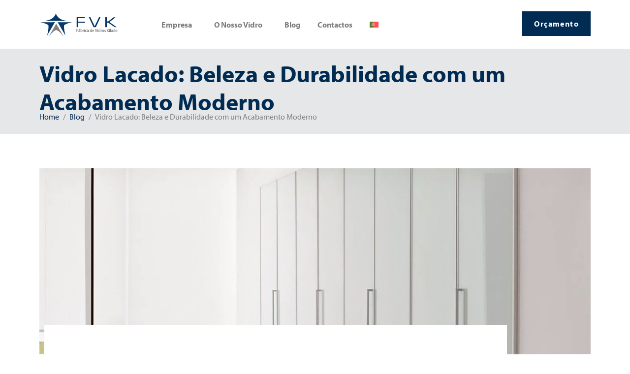

--- FILE ---
content_type: text/html; charset=UTF-8
request_url: https://fvk.co.ao/vidro-lacado-beleza-e-durabilidade-com-um-acabamento-moderno/
body_size: 19257
content:
<!-- open output: jupiterx_doctype --><!DOCTYPE html><!-- close output: jupiterx_doctype --><html lang="pt-pt" data-markup-id="jupiterx_html"><head  data-markup-id="jupiterx_head">	<meta charset="UTF-8" />
	<meta name="viewport" content="width=device-width, initial-scale=1" />
	<meta name='robots' content='index, follow, max-image-preview:large, max-snippet:-1, max-video-preview:-1' />

	<!-- This site is optimized with the Yoast SEO plugin v26.8 - https://yoast.com/product/yoast-seo-wordpress/ -->
	<title>Vidro Lacado: Beleza e Durabilidade com um Acabamento Moderno - FVK</title>
	<meta name="description" content="O vidro lacado (laqueado) é um material notável que combina beleza e durabilidade para proporcionar um acabamento moderno e sofisticado." />
	<link rel="canonical" href="https://fvk.co.ao/vidro-lacado-beleza-e-durabilidade-com-um-acabamento-moderno/" />
	<meta property="og:locale" content="pt_PT" />
	<meta property="og:type" content="article" />
	<meta property="og:title" content="Vidro Lacado: Beleza e Durabilidade com um Acabamento Moderno - FVK" />
	<meta property="og:description" content="O vidro lacado (laqueado) é um material notável que combina beleza e durabilidade para proporcionar um acabamento moderno e sofisticado." />
	<meta property="og:url" content="https://fvk.co.ao/vidro-lacado-beleza-e-durabilidade-com-um-acabamento-moderno/" />
	<meta property="og:site_name" content="FVK" />
	<meta property="article:publisher" content="https://www.facebook.com/fabricadevidroskikolo" />
	<meta property="article:published_time" content="2023-07-19T08:39:47+00:00" />
	<meta property="article:modified_time" content="2023-07-19T10:12:20+00:00" />
	<meta property="og:image" content="https://fvk.co.ao/wp-content/uploads/2023/07/vidro-lacado.jpg" />
	<meta property="og:image:width" content="1920" />
	<meta property="og:image:height" content="1280" />
	<meta property="og:image:type" content="image/jpeg" />
	<meta name="author" content="EDC" />
	<script type="application/ld+json" class="yoast-schema-graph">{"@context":"https://schema.org","@graph":[{"@type":"Article","@id":"https://fvk.co.ao/vidro-lacado-beleza-e-durabilidade-com-um-acabamento-moderno/#article","isPartOf":{"@id":"https://fvk.co.ao/vidro-lacado-beleza-e-durabilidade-com-um-acabamento-moderno/"},"author":{"name":"EDC","@id":"https://fvk.co.ao/#/schema/person/eceb172f69e40a5637415c5b69b0a36f"},"headline":"Vidro Lacado: Beleza e Durabilidade com um Acabamento Moderno","datePublished":"2023-07-19T08:39:47+00:00","dateModified":"2023-07-19T10:12:20+00:00","mainEntityOfPage":{"@id":"https://fvk.co.ao/vidro-lacado-beleza-e-durabilidade-com-um-acabamento-moderno/"},"wordCount":545,"commentCount":0,"publisher":{"@id":"https://fvk.co.ao/#organization"},"image":{"@id":"https://fvk.co.ao/vidro-lacado-beleza-e-durabilidade-com-um-acabamento-moderno/#primaryimage"},"thumbnailUrl":"https://fvk.co.ao/wp-content/uploads/2023/07/vidro-lacado.jpg","keywords":["Vidro lacado"],"articleSection":["Blog"],"inLanguage":"pt-PT","potentialAction":[{"@type":"CommentAction","name":"Comment","target":["https://fvk.co.ao/vidro-lacado-beleza-e-durabilidade-com-um-acabamento-moderno/#respond"]}]},{"@type":"WebPage","@id":"https://fvk.co.ao/vidro-lacado-beleza-e-durabilidade-com-um-acabamento-moderno/","url":"https://fvk.co.ao/vidro-lacado-beleza-e-durabilidade-com-um-acabamento-moderno/","name":"Vidro Lacado: Beleza e Durabilidade com um Acabamento Moderno - FVK","isPartOf":{"@id":"https://fvk.co.ao/#website"},"primaryImageOfPage":{"@id":"https://fvk.co.ao/vidro-lacado-beleza-e-durabilidade-com-um-acabamento-moderno/#primaryimage"},"image":{"@id":"https://fvk.co.ao/vidro-lacado-beleza-e-durabilidade-com-um-acabamento-moderno/#primaryimage"},"thumbnailUrl":"https://fvk.co.ao/wp-content/uploads/2023/07/vidro-lacado.jpg","datePublished":"2023-07-19T08:39:47+00:00","dateModified":"2023-07-19T10:12:20+00:00","description":"O vidro lacado (laqueado) é um material notável que combina beleza e durabilidade para proporcionar um acabamento moderno e sofisticado.","breadcrumb":{"@id":"https://fvk.co.ao/vidro-lacado-beleza-e-durabilidade-com-um-acabamento-moderno/#breadcrumb"},"inLanguage":"pt-PT","potentialAction":[{"@type":"ReadAction","target":["https://fvk.co.ao/vidro-lacado-beleza-e-durabilidade-com-um-acabamento-moderno/"]}]},{"@type":"ImageObject","inLanguage":"pt-PT","@id":"https://fvk.co.ao/vidro-lacado-beleza-e-durabilidade-com-um-acabamento-moderno/#primaryimage","url":"https://fvk.co.ao/wp-content/uploads/2023/07/vidro-lacado.jpg","contentUrl":"https://fvk.co.ao/wp-content/uploads/2023/07/vidro-lacado.jpg","width":1920,"height":1280,"caption":"Vidro Lacado: Beleza e Durabilidade com um Acabamento Moderno"},{"@type":"BreadcrumbList","@id":"https://fvk.co.ao/vidro-lacado-beleza-e-durabilidade-com-um-acabamento-moderno/#breadcrumb","itemListElement":[{"@type":"ListItem","position":1,"name":"Início","item":"https://fvk.co.ao/"},{"@type":"ListItem","position":2,"name":"Blog","item":"https://fvk.co.ao/blog/"},{"@type":"ListItem","position":3,"name":"Blog","item":"https://fvk.co.ao/blog/"},{"@type":"ListItem","position":4,"name":"Vidro Lacado: Beleza e Durabilidade com um Acabamento Moderno"}]},{"@type":"WebSite","@id":"https://fvk.co.ao/#website","url":"https://fvk.co.ao/","name":"FVK","description":"Fábrica de Vidros Kikolo","publisher":{"@id":"https://fvk.co.ao/#organization"},"alternateName":"FVK - Fábrica de Vidros Kikolo","potentialAction":[{"@type":"SearchAction","target":{"@type":"EntryPoint","urlTemplate":"https://fvk.co.ao/?s={search_term_string}"},"query-input":{"@type":"PropertyValueSpecification","valueRequired":true,"valueName":"search_term_string"}}],"inLanguage":"pt-PT"},{"@type":"Organization","@id":"https://fvk.co.ao/#organization","name":"FVK – Fábrica de Vidros Kikolo","alternateName":"Fábrica de Vidros Kikolo","url":"https://fvk.co.ao/","logo":{"@type":"ImageObject","inLanguage":"pt-PT","@id":"https://fvk.co.ao/#/schema/logo/image/","url":"https://fvk.co.ao/wp-content/uploads/2021/09/fvk-h.svg","contentUrl":"https://fvk.co.ao/wp-content/uploads/2021/09/fvk-h.svg","width":200,"height":60,"caption":"FVK – Fábrica de Vidros Kikolo"},"image":{"@id":"https://fvk.co.ao/#/schema/logo/image/"},"sameAs":["https://www.facebook.com/fabricadevidroskikolo","https://www.instagram.com/fvkikolo/","https://www.linkedin.com/company/fvk/"]},{"@type":"Person","@id":"https://fvk.co.ao/#/schema/person/eceb172f69e40a5637415c5b69b0a36f","name":"EDC","sameAs":["https://www.edc.pt"]}]}</script>
	<!-- / Yoast SEO plugin. -->


<style id='wp-img-auto-sizes-contain-inline-css' type='text/css'>
img:is([sizes=auto i],[sizes^="auto," i]){contain-intrinsic-size:3000px 1500px}
/*# sourceURL=wp-img-auto-sizes-contain-inline-css */
</style>
<link rel='stylesheet' id='wp-block-library-css' href='https://fvk.co.ao/wp-includes/css/dist/block-library/style.min.css?ver=6.9' type='text/css' media='all' />
<style id='wp-block-library-theme-inline-css' type='text/css'>
.wp-block-audio :where(figcaption){color:#555;font-size:13px;text-align:center}.is-dark-theme .wp-block-audio :where(figcaption){color:#ffffffa6}.wp-block-audio{margin:0 0 1em}.wp-block-code{border:1px solid #ccc;border-radius:4px;font-family:Menlo,Consolas,monaco,monospace;padding:.8em 1em}.wp-block-embed :where(figcaption){color:#555;font-size:13px;text-align:center}.is-dark-theme .wp-block-embed :where(figcaption){color:#ffffffa6}.wp-block-embed{margin:0 0 1em}.blocks-gallery-caption{color:#555;font-size:13px;text-align:center}.is-dark-theme .blocks-gallery-caption{color:#ffffffa6}:root :where(.wp-block-image figcaption){color:#555;font-size:13px;text-align:center}.is-dark-theme :root :where(.wp-block-image figcaption){color:#ffffffa6}.wp-block-image{margin:0 0 1em}.wp-block-pullquote{border-bottom:4px solid;border-top:4px solid;color:currentColor;margin-bottom:1.75em}.wp-block-pullquote :where(cite),.wp-block-pullquote :where(footer),.wp-block-pullquote__citation{color:currentColor;font-size:.8125em;font-style:normal;text-transform:uppercase}.wp-block-quote{border-left:.25em solid;margin:0 0 1.75em;padding-left:1em}.wp-block-quote cite,.wp-block-quote footer{color:currentColor;font-size:.8125em;font-style:normal;position:relative}.wp-block-quote:where(.has-text-align-right){border-left:none;border-right:.25em solid;padding-left:0;padding-right:1em}.wp-block-quote:where(.has-text-align-center){border:none;padding-left:0}.wp-block-quote.is-large,.wp-block-quote.is-style-large,.wp-block-quote:where(.is-style-plain){border:none}.wp-block-search .wp-block-search__label{font-weight:700}.wp-block-search__button{border:1px solid #ccc;padding:.375em .625em}:where(.wp-block-group.has-background){padding:1.25em 2.375em}.wp-block-separator.has-css-opacity{opacity:.4}.wp-block-separator{border:none;border-bottom:2px solid;margin-left:auto;margin-right:auto}.wp-block-separator.has-alpha-channel-opacity{opacity:1}.wp-block-separator:not(.is-style-wide):not(.is-style-dots){width:100px}.wp-block-separator.has-background:not(.is-style-dots){border-bottom:none;height:1px}.wp-block-separator.has-background:not(.is-style-wide):not(.is-style-dots){height:2px}.wp-block-table{margin:0 0 1em}.wp-block-table td,.wp-block-table th{word-break:normal}.wp-block-table :where(figcaption){color:#555;font-size:13px;text-align:center}.is-dark-theme .wp-block-table :where(figcaption){color:#ffffffa6}.wp-block-video :where(figcaption){color:#555;font-size:13px;text-align:center}.is-dark-theme .wp-block-video :where(figcaption){color:#ffffffa6}.wp-block-video{margin:0 0 1em}:root :where(.wp-block-template-part.has-background){margin-bottom:0;margin-top:0;padding:1.25em 2.375em}
/*# sourceURL=/wp-includes/css/dist/block-library/theme.min.css */
</style>
<style id='classic-theme-styles-inline-css' type='text/css'>
/*! This file is auto-generated */
.wp-block-button__link{color:#fff;background-color:#32373c;border-radius:9999px;box-shadow:none;text-decoration:none;padding:calc(.667em + 2px) calc(1.333em + 2px);font-size:1.125em}.wp-block-file__button{background:#32373c;color:#fff;text-decoration:none}
/*# sourceURL=/wp-includes/css/classic-themes.min.css */
</style>
<style id='global-styles-inline-css' type='text/css'>
:root{--wp--preset--aspect-ratio--square: 1;--wp--preset--aspect-ratio--4-3: 4/3;--wp--preset--aspect-ratio--3-4: 3/4;--wp--preset--aspect-ratio--3-2: 3/2;--wp--preset--aspect-ratio--2-3: 2/3;--wp--preset--aspect-ratio--16-9: 16/9;--wp--preset--aspect-ratio--9-16: 9/16;--wp--preset--color--black: #000000;--wp--preset--color--cyan-bluish-gray: #abb8c3;--wp--preset--color--white: #ffffff;--wp--preset--color--pale-pink: #f78da7;--wp--preset--color--vivid-red: #cf2e2e;--wp--preset--color--luminous-vivid-orange: #ff6900;--wp--preset--color--luminous-vivid-amber: #fcb900;--wp--preset--color--light-green-cyan: #7bdcb5;--wp--preset--color--vivid-green-cyan: #00d084;--wp--preset--color--pale-cyan-blue: #8ed1fc;--wp--preset--color--vivid-cyan-blue: #0693e3;--wp--preset--color--vivid-purple: #9b51e0;--wp--preset--gradient--vivid-cyan-blue-to-vivid-purple: linear-gradient(135deg,rgb(6,147,227) 0%,rgb(155,81,224) 100%);--wp--preset--gradient--light-green-cyan-to-vivid-green-cyan: linear-gradient(135deg,rgb(122,220,180) 0%,rgb(0,208,130) 100%);--wp--preset--gradient--luminous-vivid-amber-to-luminous-vivid-orange: linear-gradient(135deg,rgb(252,185,0) 0%,rgb(255,105,0) 100%);--wp--preset--gradient--luminous-vivid-orange-to-vivid-red: linear-gradient(135deg,rgb(255,105,0) 0%,rgb(207,46,46) 100%);--wp--preset--gradient--very-light-gray-to-cyan-bluish-gray: linear-gradient(135deg,rgb(238,238,238) 0%,rgb(169,184,195) 100%);--wp--preset--gradient--cool-to-warm-spectrum: linear-gradient(135deg,rgb(74,234,220) 0%,rgb(151,120,209) 20%,rgb(207,42,186) 40%,rgb(238,44,130) 60%,rgb(251,105,98) 80%,rgb(254,248,76) 100%);--wp--preset--gradient--blush-light-purple: linear-gradient(135deg,rgb(255,206,236) 0%,rgb(152,150,240) 100%);--wp--preset--gradient--blush-bordeaux: linear-gradient(135deg,rgb(254,205,165) 0%,rgb(254,45,45) 50%,rgb(107,0,62) 100%);--wp--preset--gradient--luminous-dusk: linear-gradient(135deg,rgb(255,203,112) 0%,rgb(199,81,192) 50%,rgb(65,88,208) 100%);--wp--preset--gradient--pale-ocean: linear-gradient(135deg,rgb(255,245,203) 0%,rgb(182,227,212) 50%,rgb(51,167,181) 100%);--wp--preset--gradient--electric-grass: linear-gradient(135deg,rgb(202,248,128) 0%,rgb(113,206,126) 100%);--wp--preset--gradient--midnight: linear-gradient(135deg,rgb(2,3,129) 0%,rgb(40,116,252) 100%);--wp--preset--font-size--small: 13px;--wp--preset--font-size--medium: 20px;--wp--preset--font-size--large: 36px;--wp--preset--font-size--x-large: 42px;--wp--preset--spacing--20: 0.44rem;--wp--preset--spacing--30: 0.67rem;--wp--preset--spacing--40: 1rem;--wp--preset--spacing--50: 1.5rem;--wp--preset--spacing--60: 2.25rem;--wp--preset--spacing--70: 3.38rem;--wp--preset--spacing--80: 5.06rem;--wp--preset--shadow--natural: 6px 6px 9px rgba(0, 0, 0, 0.2);--wp--preset--shadow--deep: 12px 12px 50px rgba(0, 0, 0, 0.4);--wp--preset--shadow--sharp: 6px 6px 0px rgba(0, 0, 0, 0.2);--wp--preset--shadow--outlined: 6px 6px 0px -3px rgb(255, 255, 255), 6px 6px rgb(0, 0, 0);--wp--preset--shadow--crisp: 6px 6px 0px rgb(0, 0, 0);}:where(.is-layout-flex){gap: 0.5em;}:where(.is-layout-grid){gap: 0.5em;}body .is-layout-flex{display: flex;}.is-layout-flex{flex-wrap: wrap;align-items: center;}.is-layout-flex > :is(*, div){margin: 0;}body .is-layout-grid{display: grid;}.is-layout-grid > :is(*, div){margin: 0;}:where(.wp-block-columns.is-layout-flex){gap: 2em;}:where(.wp-block-columns.is-layout-grid){gap: 2em;}:where(.wp-block-post-template.is-layout-flex){gap: 1.25em;}:where(.wp-block-post-template.is-layout-grid){gap: 1.25em;}.has-black-color{color: var(--wp--preset--color--black) !important;}.has-cyan-bluish-gray-color{color: var(--wp--preset--color--cyan-bluish-gray) !important;}.has-white-color{color: var(--wp--preset--color--white) !important;}.has-pale-pink-color{color: var(--wp--preset--color--pale-pink) !important;}.has-vivid-red-color{color: var(--wp--preset--color--vivid-red) !important;}.has-luminous-vivid-orange-color{color: var(--wp--preset--color--luminous-vivid-orange) !important;}.has-luminous-vivid-amber-color{color: var(--wp--preset--color--luminous-vivid-amber) !important;}.has-light-green-cyan-color{color: var(--wp--preset--color--light-green-cyan) !important;}.has-vivid-green-cyan-color{color: var(--wp--preset--color--vivid-green-cyan) !important;}.has-pale-cyan-blue-color{color: var(--wp--preset--color--pale-cyan-blue) !important;}.has-vivid-cyan-blue-color{color: var(--wp--preset--color--vivid-cyan-blue) !important;}.has-vivid-purple-color{color: var(--wp--preset--color--vivid-purple) !important;}.has-black-background-color{background-color: var(--wp--preset--color--black) !important;}.has-cyan-bluish-gray-background-color{background-color: var(--wp--preset--color--cyan-bluish-gray) !important;}.has-white-background-color{background-color: var(--wp--preset--color--white) !important;}.has-pale-pink-background-color{background-color: var(--wp--preset--color--pale-pink) !important;}.has-vivid-red-background-color{background-color: var(--wp--preset--color--vivid-red) !important;}.has-luminous-vivid-orange-background-color{background-color: var(--wp--preset--color--luminous-vivid-orange) !important;}.has-luminous-vivid-amber-background-color{background-color: var(--wp--preset--color--luminous-vivid-amber) !important;}.has-light-green-cyan-background-color{background-color: var(--wp--preset--color--light-green-cyan) !important;}.has-vivid-green-cyan-background-color{background-color: var(--wp--preset--color--vivid-green-cyan) !important;}.has-pale-cyan-blue-background-color{background-color: var(--wp--preset--color--pale-cyan-blue) !important;}.has-vivid-cyan-blue-background-color{background-color: var(--wp--preset--color--vivid-cyan-blue) !important;}.has-vivid-purple-background-color{background-color: var(--wp--preset--color--vivid-purple) !important;}.has-black-border-color{border-color: var(--wp--preset--color--black) !important;}.has-cyan-bluish-gray-border-color{border-color: var(--wp--preset--color--cyan-bluish-gray) !important;}.has-white-border-color{border-color: var(--wp--preset--color--white) !important;}.has-pale-pink-border-color{border-color: var(--wp--preset--color--pale-pink) !important;}.has-vivid-red-border-color{border-color: var(--wp--preset--color--vivid-red) !important;}.has-luminous-vivid-orange-border-color{border-color: var(--wp--preset--color--luminous-vivid-orange) !important;}.has-luminous-vivid-amber-border-color{border-color: var(--wp--preset--color--luminous-vivid-amber) !important;}.has-light-green-cyan-border-color{border-color: var(--wp--preset--color--light-green-cyan) !important;}.has-vivid-green-cyan-border-color{border-color: var(--wp--preset--color--vivid-green-cyan) !important;}.has-pale-cyan-blue-border-color{border-color: var(--wp--preset--color--pale-cyan-blue) !important;}.has-vivid-cyan-blue-border-color{border-color: var(--wp--preset--color--vivid-cyan-blue) !important;}.has-vivid-purple-border-color{border-color: var(--wp--preset--color--vivid-purple) !important;}.has-vivid-cyan-blue-to-vivid-purple-gradient-background{background: var(--wp--preset--gradient--vivid-cyan-blue-to-vivid-purple) !important;}.has-light-green-cyan-to-vivid-green-cyan-gradient-background{background: var(--wp--preset--gradient--light-green-cyan-to-vivid-green-cyan) !important;}.has-luminous-vivid-amber-to-luminous-vivid-orange-gradient-background{background: var(--wp--preset--gradient--luminous-vivid-amber-to-luminous-vivid-orange) !important;}.has-luminous-vivid-orange-to-vivid-red-gradient-background{background: var(--wp--preset--gradient--luminous-vivid-orange-to-vivid-red) !important;}.has-very-light-gray-to-cyan-bluish-gray-gradient-background{background: var(--wp--preset--gradient--very-light-gray-to-cyan-bluish-gray) !important;}.has-cool-to-warm-spectrum-gradient-background{background: var(--wp--preset--gradient--cool-to-warm-spectrum) !important;}.has-blush-light-purple-gradient-background{background: var(--wp--preset--gradient--blush-light-purple) !important;}.has-blush-bordeaux-gradient-background{background: var(--wp--preset--gradient--blush-bordeaux) !important;}.has-luminous-dusk-gradient-background{background: var(--wp--preset--gradient--luminous-dusk) !important;}.has-pale-ocean-gradient-background{background: var(--wp--preset--gradient--pale-ocean) !important;}.has-electric-grass-gradient-background{background: var(--wp--preset--gradient--electric-grass) !important;}.has-midnight-gradient-background{background: var(--wp--preset--gradient--midnight) !important;}.has-small-font-size{font-size: var(--wp--preset--font-size--small) !important;}.has-medium-font-size{font-size: var(--wp--preset--font-size--medium) !important;}.has-large-font-size{font-size: var(--wp--preset--font-size--large) !important;}.has-x-large-font-size{font-size: var(--wp--preset--font-size--x-large) !important;}
:where(.wp-block-post-template.is-layout-flex){gap: 1.25em;}:where(.wp-block-post-template.is-layout-grid){gap: 1.25em;}
:where(.wp-block-term-template.is-layout-flex){gap: 1.25em;}:where(.wp-block-term-template.is-layout-grid){gap: 1.25em;}
:where(.wp-block-columns.is-layout-flex){gap: 2em;}:where(.wp-block-columns.is-layout-grid){gap: 2em;}
:root :where(.wp-block-pullquote){font-size: 1.5em;line-height: 1.6;}
/*# sourceURL=global-styles-inline-css */
</style>
<link rel='stylesheet' id='wpml-legacy-horizontal-list-0-css' href='https://fvk.co.ao/wp-content/plugins/sitepress-multilingual-cms/templates/language-switchers/legacy-list-horizontal/style.min.css?ver=1' type='text/css' media='all' />
<link rel='stylesheet' id='wpml-menu-item-0-css' href='https://fvk.co.ao/wp-content/plugins/sitepress-multilingual-cms/templates/language-switchers/menu-item/style.min.css?ver=1' type='text/css' media='all' />
<link rel='stylesheet' id='cms-navigation-style-base-css' href='https://fvk.co.ao/wp-content/plugins/wpml-cms-nav/res/css/cms-navigation-base.css?ver=1.5.6' type='text/css' media='screen' />
<link rel='stylesheet' id='cms-navigation-style-css' href='https://fvk.co.ao/wp-content/plugins/wpml-cms-nav/res/css/cms-navigation.css?ver=1.5.6' type='text/css' media='screen' />
<link rel='stylesheet' id='jupiterx-popups-animation-css' href='https://fvk.co.ao/wp-content/plugins/jupiterx-core/includes/extensions/raven/assets/lib/animate/animate.min.css?ver=3.3.0' type='text/css' media='all' />
<link rel='stylesheet' id='jupiterx-css' href='https://fvk.co.ao/wp-content/uploads/jupiterx/compiler/jupiterx/b9ebd0b.css?ver=3.3.0' type='text/css' media='all' />
<link rel='stylesheet' id='jupiterx-elements-dynamic-styles-css' href='https://fvk.co.ao/wp-content/uploads/jupiterx/compiler/jupiterx-elements-dynamic-styles/1b36406.css?ver=3.3.0' type='text/css' media='all' />
<link rel='stylesheet' id='elementor-frontend-css' href='https://fvk.co.ao/wp-content/plugins/elementor/assets/css/frontend.min.css?ver=3.34.2' type='text/css' media='all' />
<style id='elementor-frontend-inline-css' type='text/css'>
.elementor-kit-4{--e-global-color-primary:#002B52;--e-global-color-secondary:#041C36;--e-global-color-text:#7F7E7F;--e-global-color-accent:#000000;--e-global-color-7aff311f:#FFF;--e-global-color-96121b7:#E5E7E9;--e-global-color-0a4e19f:#CCD0D5;--e-global-color-8bdef42:#B2B8BF;--e-global-color-f975fef:#99A1AB;--e-global-color-40f50a6:#7E8997;--e-global-color-92aa725:#647284;--e-global-color-b3d9f2c:#485C73;--e-global-color-f57797a:#2A4663;--e-global-color-3aa2d0f:#003458;}.elementor-section.elementor-section-boxed > .elementor-container{max-width:1140px;}.e-con{--container-max-width:1140px;}{}h1.entry-title{display:var(--page-title-display);}@media(max-width:1024px){.elementor-section.elementor-section-boxed > .elementor-container{max-width:1024px;}.e-con{--container-max-width:1024px;}}@media(max-width:767px){.elementor-section.elementor-section-boxed > .elementor-container{max-width:767px;}.e-con{--container-max-width:767px;}}
/*# sourceURL=elementor-frontend-inline-css */
</style>
<link rel='stylesheet' id='font-awesome-css' href='https://fvk.co.ao/wp-content/plugins/elementor/assets/lib/font-awesome/css/font-awesome.min.css?ver=4.7.0' type='text/css' media='all' />
<link rel='stylesheet' id='jupiterx-core-raven-frontend-css' href='https://fvk.co.ao/wp-content/plugins/jupiterx-core/includes/extensions/raven/assets/css/frontend.min.css?ver=6.9' type='text/css' media='all' />
<style id='jupiterx-core-raven-frontend-inline-css' type='text/css'>
.jupiterx-main-content{ padding: 0px } .jupiterx-main-content > .container { max-width: inherit; padding: 0px }.jupiterx-layout-builder-template > .row { margin: 0; } .jupiterx-layout-builder-template > .row > #jupiterx-primary { padding: 0; }
/*# sourceURL=jupiterx-core-raven-frontend-inline-css */
</style>
<link rel='stylesheet' id='jet-blog-css' href='https://fvk.co.ao/wp-content/plugins/jet-blog/assets/css/jet-blog.css?ver=2.4.8' type='text/css' media='all' />
<link rel='stylesheet' id='jet-tabs-frontend-css' href='https://fvk.co.ao/wp-content/plugins/jet-tabs/assets/css/jet-tabs-frontend.css?ver=2.2.13' type='text/css' media='all' />
<link rel='stylesheet' id='swiper-css' href='https://fvk.co.ao/wp-content/plugins/elementor/assets/lib/swiper/v8/css/swiper.min.css?ver=8.4.5' type='text/css' media='all' />
<link rel='stylesheet' id='jet-tricks-frontend-css' href='https://fvk.co.ao/wp-content/plugins/jet-tricks/assets/css/jet-tricks-frontend.css?ver=1.5.9' type='text/css' media='all' />
<link rel='stylesheet' id='font-awesome-5-all-css' href='https://fvk.co.ao/wp-content/plugins/elementor/assets/lib/font-awesome/css/all.min.css?ver=3.34.2' type='text/css' media='all' />
<link rel='stylesheet' id='font-awesome-4-shim-css' href='https://fvk.co.ao/wp-content/plugins/elementor/assets/lib/font-awesome/css/v4-shims.min.css?ver=3.34.2' type='text/css' media='all' />
<link rel='stylesheet' id='flatpickr-css' href='https://fvk.co.ao/wp-content/plugins/elementor/assets/lib/flatpickr/flatpickr.min.css?ver=4.6.13' type='text/css' media='all' />
<script type="text/javascript" id="wpml-cookie-js-extra">
/* <![CDATA[ */
var wpml_cookies = {"wp-wpml_current_language":{"value":"pt-pt","expires":1,"path":"/"}};
var wpml_cookies = {"wp-wpml_current_language":{"value":"pt-pt","expires":1,"path":"/"}};
//# sourceURL=wpml-cookie-js-extra
/* ]]> */
</script>
<script type="text/javascript" src="https://fvk.co.ao/wp-content/plugins/sitepress-multilingual-cms/res/js/cookies/language-cookie.js?ver=476000" id="wpml-cookie-js" defer="defer" data-wp-strategy="defer"></script>
<script type="text/javascript" src="https://fvk.co.ao/wp-includes/js/jquery/jquery.min.js?ver=3.7.1" id="jquery-core-js"></script>
<script type="text/javascript" src="https://fvk.co.ao/wp-includes/js/jquery/jquery-migrate.min.js?ver=3.4.1" id="jquery-migrate-js"></script>
<script type="text/javascript" src="https://fvk.co.ao/wp-content/themes/jupiterx/lib/admin/assets/lib/webfont/webfont.min.js?ver=1.6.26" id="jupiterx-webfont-js"></script>
<script type="text/javascript" id="jupiterx-webfont-js-after">
/* <![CDATA[ */
WebFont.load({
				google: {
					families: ['DM Sans:100,200,300,400,500,600,700,800,900,100italic,200italic,300italic,400italic,500italic,600italic,700italic,800italic,900italic']
				}
			});
WebFont.load({
			typekit: {
				id:'okv5wyg'
			}
		});
//# sourceURL=jupiterx-webfont-js-after
/* ]]> */
</script>
<script type="text/javascript" src="https://fvk.co.ao/wp-content/themes/jupiterx/lib/assets/dist/js/utils.min.js?ver=3.3.0" id="jupiterx-utils-js"></script>
<script type="text/javascript" src="https://fvk.co.ao/wp-content/plugins/elementor/assets/lib/font-awesome/js/v4-shims.min.js?ver=3.34.2" id="font-awesome-4-shim-js"></script>
<meta name="generator" content="WPML ver:4.7.6 stt:1,41;" />
<meta name="generator" content="Elementor 3.34.2; features: e_font_icon_svg, additional_custom_breakpoints; settings: css_print_method-internal, google_font-enabled, font_display-auto">
			<style>
				.e-con.e-parent:nth-of-type(n+4):not(.e-lazyloaded):not(.e-no-lazyload),
				.e-con.e-parent:nth-of-type(n+4):not(.e-lazyloaded):not(.e-no-lazyload) * {
					background-image: none !important;
				}
				@media screen and (max-height: 1024px) {
					.e-con.e-parent:nth-of-type(n+3):not(.e-lazyloaded):not(.e-no-lazyload),
					.e-con.e-parent:nth-of-type(n+3):not(.e-lazyloaded):not(.e-no-lazyload) * {
						background-image: none !important;
					}
				}
				@media screen and (max-height: 640px) {
					.e-con.e-parent:nth-of-type(n+2):not(.e-lazyloaded):not(.e-no-lazyload),
					.e-con.e-parent:nth-of-type(n+2):not(.e-lazyloaded):not(.e-no-lazyload) * {
						background-image: none !important;
					}
				}
			</style>
					<link rel="pingback" href="https://fvk.co.ao/xmlrpc.php">
		<link rel="icon" href="https://fvk.co.ao/wp-content/uploads/2020/08/fvk-favicon.svg" sizes="32x32" />
<link rel="icon" href="https://fvk.co.ao/wp-content/uploads/2020/08/fvk-favicon.svg" sizes="192x192" />
<link rel="apple-touch-icon" href="https://fvk.co.ao/wp-content/uploads/2020/08/fvk-favicon.svg" />
<meta name="msapplication-TileImage" content="https://fvk.co.ao/wp-content/uploads/2020/08/fvk-favicon.svg" />
</head><body class="wp-singular post-template-default single single-post postid-883 single-format-standard wp-custom-logo wp-theme-jupiterx no-js elementor-default elementor-kit-4 jupiterx-post-template-" itemscope="itemscope" itemtype="http://schema.org/WebPage" data-markup-id="jupiterx_body"><a class="jupiterx-a11y jupiterx-a11y-skip-navigation-link" href="#jupiterx-main" data-markup-id="jupiterx_a11y_skip_navigation_link">Skip to content</a><div class="jupiterx-site" data-markup-id="jupiterx_site"><header class="jupiterx-header" data-jupiterx-settings="{&quot;breakpoint&quot;:&quot;767.98&quot;,&quot;template&quot;:&quot;155&quot;,&quot;behavior&quot;:&quot;&quot;}" role="banner" itemscope="itemscope" itemtype="http://schema.org/WPHeader" data-markup-id="jupiterx_header"><style id="elementor-post-155">.elementor-155 .elementor-element.elementor-element-871bea5{--display:flex;--min-height:100px;--flex-direction:row;--container-widget-width:calc( ( 1 - var( --container-widget-flex-grow ) ) * 100% );--container-widget-height:100%;--container-widget-flex-grow:1;--container-widget-align-self:stretch;--flex-wrap-mobile:wrap;--justify-content:space-between;--align-items:center;--gap:10px 10px;--row-gap:10px;--column-gap:10px;border-style:solid;--border-style:solid;border-width:0px 0px 1px 0px;--border-top-width:0px;--border-right-width:0px;--border-bottom-width:1px;--border-left-width:0px;border-color:#E5E5E5;--border-color:#E5E5E5;--border-radius:0px 0px 0px 0px;}.elementor-155 .elementor-element.elementor-element-871bea5 .elementor-repeater-item-83ecafd.jet-parallax-section__layout .jet-parallax-section__image{background-size:auto;}.elementor-155 .elementor-element.elementor-element-79354fe{--display:flex;--flex-direction:column;--container-widget-width:calc( ( 1 - var( --container-widget-flex-grow ) ) * 100% );--container-widget-height:initial;--container-widget-flex-grow:0;--container-widget-align-self:initial;--flex-wrap-mobile:wrap;--justify-content:center;--align-items:flex-start;}.elementor-155 .elementor-element.elementor-element-264395b .raven-site-logo img, .elementor-155 .elementor-element.elementor-element-264395b .raven-site-logo svg{width:160px;}.elementor-155 .elementor-element.elementor-element-264395b .raven-site-logo{text-align:left;}.elementor-155 .elementor-element.elementor-element-43fad83{--display:flex;--flex-direction:row;--container-widget-width:calc( ( 1 - var( --container-widget-flex-grow ) ) * 100% );--container-widget-height:100%;--container-widget-flex-grow:1;--container-widget-align-self:stretch;--flex-wrap-mobile:wrap;--justify-content:flex-end;--align-items:center;}.elementor-155 .elementor-element.elementor-element-9a7217f .raven-nav-menu-vertical .raven-nav-menu li > a{justify-content:right !important;}.elementor-155 .elementor-element.elementor-element-9a7217f .raven-nav-menu-mobile{background-color:#F3273D;}.elementor-155 .elementor-element.elementor-element-9a7217f .raven-nav-menu-main .raven-nav-menu > li > a.raven-menu-item{font-size:16px;font-weight:bold;text-transform:capitalize;padding:16px 10px 16px 10px;color:#7F7E7F;}.elementor-155 .elementor-element.elementor-element-9a7217f .raven-nav-menu-horizontal .raven-nav-menu > li:not(:last-child){margin-right:15px;}.elementor-155 .elementor-element.elementor-element-9a7217f .raven-nav-menu-vertical .raven-nav-menu > li:not(:last-child){margin-bottom:15px;}.elementor-155 .elementor-element.elementor-element-9a7217f .raven-nav-menu-main .raven-nav-menu > li:not(.current-menu-parent):not(.current-menu-ancestor) > a.raven-menu-item:hover:not(.raven-menu-item-active), .elementor-155 .elementor-element.elementor-element-9a7217f .raven-nav-menu-main .raven-nav-menu > li:not(.current-menu-parent):not(.current-menu-ancestor) > a.highlighted:not(.raven-menu-item-active){color:#FFFFFF;background-color:#002B52;}.elementor-155 .elementor-element.elementor-element-9a7217f .raven-nav-menu-main .raven-nav-menu > li > a.raven-menu-item-active, .elementor-155 .elementor-element.elementor-element-9a7217f .raven-nav-menu-main .raven-nav-menu > li.current-menu-parent > a, .elementor-155 .elementor-element.elementor-element-9a7217f .raven-nav-menu-main .raven-nav-menu > li.current-menu-ancestor > a{color:#002B52;background-color:#E5E7E9;}.elementor-155 .elementor-element.elementor-element-9a7217f .raven-nav-menu-main .raven-submenu > li:not(:last-child){border-bottom-width:1px;}.elementor-155 .elementor-element.elementor-element-9a7217f .raven-nav-menu-mobile .raven-nav-menu li > a{padding:8px 32px 8px 32px;justify-content:left !important;color:#FFFFFF;}.elementor-155 .elementor-element.elementor-element-9a7217f .raven-nav-menu-mobile .raven-nav-menu li > a:hover{color:#F3273D;background-color:#FFFFFF;}.elementor-155 .elementor-element.elementor-element-9a7217f .raven-nav-menu-mobile .raven-nav-menu li > a.raven-menu-item-active, .elementor-155 .elementor-element.elementor-element-9a7217f .raven-nav-menu-mobile .raven-nav-menu li > a:active, .elementor-155 .elementor-element.elementor-element-9a7217f .raven-nav-menu-mobile .raven-nav-menu > li.current-menu-ancestor > a.raven-menu-item, .elementor-155 .elementor-element.elementor-element-9a7217f li.menu-item.current-menu-ancestor > a.raven-submenu-item.has-submenu{color:#F3273D;}.elementor-155 .elementor-element.elementor-element-9a7217f .raven-nav-menu-mobile .raven-nav-menu li > a.raven-menu-item-active, .elementor-155 .elementor-element.elementor-element-9a7217f .raven-nav-menu-mobile .raven-nav-menu li > a:active, .elementor-155 .elementor-element.elementor-element-9a7217f .raven-nav-menu-mobile .raven-nav-menu > li.current-menu-ancestor > a.raven-menu-item{background-color:#FFFFFF;}.elementor-155 .elementor-element.elementor-element-9a7217f .raven-nav-menu-toggle{text-align:center;}.elementor-155 .elementor-element.elementor-element-08c36da{--display:flex;--flex-direction:column;--container-widget-width:calc( ( 1 - var( --container-widget-flex-grow ) ) * 100% );--container-widget-height:initial;--container-widget-flex-grow:0;--container-widget-align-self:initial;--flex-wrap-mobile:wrap;--justify-content:center;--align-items:stretch;}.elementor-155 .elementor-element.elementor-element-202e796 a.raven-button{height:50px;border-radius:0px 0px 0px 0px;}.elementor-155 .elementor-element.elementor-element-202e796 .raven-button{height:50px;border-radius:0px 0px 0px 0px;}.elementor-155 .elementor-element.elementor-element-202e796 a.raven-button .button-text{color:#FFFFFF;}.elementor-155 .elementor-element.elementor-element-202e796 .raven-button .button-text{color:#FFFFFF;}.elementor-155 .elementor-element.elementor-element-202e796 .raven-button-icon{color:#FFFFFF;}.elementor-155 .elementor-element.elementor-element-202e796 .raven-button-icon i{color:#FFFFFF;}.elementor-155 .elementor-element.elementor-element-202e796 .raven-button-icon svg{fill:#FFFFFF;}.elementor-155 .elementor-element.elementor-element-202e796 a.raven-button, .elementor-155 .elementor-element.elementor-element-202e796 .raven-button, .elementor-155 .elementor-element.elementor-element-202e796 .raven-button-widget-normal-effect-blink:after{background-color:var( --e-global-color-primary );background-image:var( --e-global-color-primary );}.elementor-155 .elementor-element.elementor-element-202e796 .raven-button:not(:hover).raven-button-widget-normal-effect-shockwave:after{border-radius:0px 0px 0px 0px;}.elementor-155 .elementor-element.elementor-element-202e796 .raven-button:not(:hover).raven-button-widget-normal-effect-shockwave:before{border-radius:0px 0px 0px 0px;}.elementor-155 .elementor-element.elementor-element-202e796 a.raven-button:hover{background-color:var( --e-global-color-b3d9f2c );background-image:var( --e-global-color-b3d9f2c );}.elementor-155 .elementor-element.elementor-element-202e796 a.raven-button .button-text, .elementor-155 .elementor-element.elementor-element-202e796 .raven-button .button-text{font-size:16px;font-weight:bold;letter-spacing:1.4px;}@media(max-width:1024px){.elementor-155 .elementor-element.elementor-element-9a7217f .raven-nav-menu-main .raven-nav-menu > li > a.raven-menu-item{font-size:14px;padding:10px 8px 10px 8px;}.elementor-155 .elementor-element.elementor-element-9a7217f .raven-nav-menu-horizontal .raven-nav-menu > li:not(:last-child){margin-right:0px;}.elementor-155 .elementor-element.elementor-element-9a7217f .raven-nav-menu-vertical .raven-nav-menu > li:not(:last-child){margin-bottom:0px;}}@media(max-width:767px){.elementor-155 .elementor-element.elementor-element-264395b .raven-site-logo{text-align:center;}.elementor-155 .elementor-element.elementor-element-43fad83{--width:30%;}.elementor-155 .elementor-element.elementor-element-9a7217f:not(.raven-nav-menu-stretch) .raven-nav-menu-mobile{margin-top:23px;}.elementor-155 .elementor-element.elementor-element-9a7217f.raven-nav-menu-stretch .raven-nav-menu-mobile{top:auto !important;margin-top:23px;}.elementor-155 .elementor-element.elementor-element-9a7217f .raven-nav-menu-toggle-button{font-size:30px;color:#000000;}.elementor-155 .elementor-element.elementor-element-9a7217f .raven-nav-menu-custom-icon svg{width:30px;}.elementor-155 .elementor-element.elementor-element-9a7217f .hamburger .hamburger-box{width:30px;}.elementor-155 .elementor-element.elementor-element-9a7217f .hamburger-box{height:calc(((30px/8) * 3) + calc((30px/4) * 2));}.elementor-155 .elementor-element.elementor-element-9a7217f .hamburger-box .hamburger-inner{margin-top:calc((30px/8) / -2);}.elementor-155 .elementor-element.elementor-element-9a7217f .hamburger-inner{width:30px;}.elementor-155 .elementor-element.elementor-element-9a7217f .hamburger-inner::before{width:30px;}.elementor-155 .elementor-element.elementor-element-9a7217f .hamburger-inner::after{width:30px;}.elementor-155 .elementor-element.elementor-element-9a7217f .hamburger-inner, .elementor-155 .elementor-element.elementor-element-9a7217f .hamburger-inner::before, .elementor-155 .elementor-element.elementor-element-9a7217f .hamburger-inner::after{height:2px;}.elementor-155 .elementor-element.elementor-element-9a7217f .hamburger:not(.is-active) .hamburger-inner::before{top:calc(((30px/8) + calc(30px/4)) * -1);}.elementor-155 .elementor-element.elementor-element-9a7217f .hamburger:not(.is-active) .hamburger-inner::after{bottom:calc(((30px/8) + calc(30px/4)) * -1);}.elementor-155 .elementor-element.elementor-element-9a7217f .raven-nav-menu-toggle{text-align:right;}.elementor-155 .elementor-element.elementor-element-9a7217f .raven-nav-menu-toggle-button svg{fill:#000000;}.elementor-155 .elementor-element.elementor-element-9a7217f .hamburger-inner, .elementor-155 .elementor-element.elementor-element-9a7217f .hamburger-inner::after, .elementor-155 .elementor-element.elementor-element-9a7217f .hamburger-inner::before{background-color:#000000;}.elementor-155 .elementor-element.elementor-element-9a7217f .raven-nav-menu-toggle-button:hover{color:#F3273D;}.elementor-155 .elementor-element.elementor-element-9a7217f .raven-nav-menu-toggle-button:hover svg{fill:#F3273D;}.elementor-155 .elementor-element.elementor-element-9a7217f .raven-nav-menu-toggle-button:hover .hamburger-inner, .elementor-155 .elementor-element.elementor-element-9a7217f .raven-nav-menu-toggle-button:hover  .hamburger-inner::after, .elementor-155 .elementor-element.elementor-element-9a7217f .raven-nav-menu-toggle-button:hover  .hamburger-inner::before{background-color:#F3273D;}.elementor-155 .elementor-element.elementor-element-08c36da{--width:30%;}}@media(min-width:768px){.elementor-155 .elementor-element.elementor-element-79354fe{--width:20%;}.elementor-155 .elementor-element.elementor-element-43fad83{--width:62.236%;}.elementor-155 .elementor-element.elementor-element-08c36da{--width:16%;}}@media(max-width:1024px) and (min-width:768px){.elementor-155 .elementor-element.elementor-element-43fad83{--width:20%;}.elementor-155 .elementor-element.elementor-element-08c36da{--width:20%;}}</style>		<div data-elementor-type="header" data-elementor-id="155" class="elementor elementor-155">
				<div class="elementor-element elementor-element-871bea5 e-flex e-con-boxed e-con e-parent" data-id="871bea5" data-element_type="container" data-settings="{&quot;jet_parallax_layout_list&quot;:[{&quot;jet_parallax_layout_image&quot;:{&quot;url&quot;:&quot;&quot;,&quot;id&quot;:&quot;&quot;,&quot;size&quot;:&quot;&quot;},&quot;_id&quot;:&quot;83ecafd&quot;,&quot;jet_parallax_layout_speed&quot;:{&quot;unit&quot;:&quot;%&quot;,&quot;size&quot;:&quot;50&quot;,&quot;sizes&quot;:[]},&quot;jet_parallax_layout_bg_x&quot;:&quot;50&quot;,&quot;jet_parallax_layout_bg_y&quot;:&quot;50&quot;,&quot;jet_parallax_layout_image_tablet&quot;:{&quot;url&quot;:&quot;&quot;,&quot;id&quot;:&quot;&quot;,&quot;size&quot;:&quot;&quot;},&quot;jet_parallax_layout_image_mobile&quot;:{&quot;url&quot;:&quot;&quot;,&quot;id&quot;:&quot;&quot;,&quot;size&quot;:&quot;&quot;},&quot;jet_parallax_layout_type&quot;:&quot;scroll&quot;,&quot;jet_parallax_layout_direction&quot;:&quot;1&quot;,&quot;jet_parallax_layout_fx_direction&quot;:null,&quot;jet_parallax_layout_z_index&quot;:&quot;&quot;,&quot;jet_parallax_layout_bg_x_tablet&quot;:&quot;&quot;,&quot;jet_parallax_layout_bg_x_mobile&quot;:&quot;&quot;,&quot;jet_parallax_layout_bg_y_tablet&quot;:&quot;&quot;,&quot;jet_parallax_layout_bg_y_mobile&quot;:&quot;&quot;,&quot;jet_parallax_layout_bg_size&quot;:&quot;auto&quot;,&quot;jet_parallax_layout_bg_size_tablet&quot;:&quot;&quot;,&quot;jet_parallax_layout_bg_size_mobile&quot;:&quot;&quot;,&quot;jet_parallax_layout_animation_prop&quot;:&quot;transform&quot;,&quot;jet_parallax_layout_on&quot;:[&quot;desktop&quot;,&quot;tablet&quot;]}]}">
					<div class="e-con-inner">
		<div class="elementor-element elementor-element-79354fe e-con-full e-flex e-con e-child" data-id="79354fe" data-element_type="container" data-settings="{&quot;jet_parallax_layout_list&quot;:[]}">
				<div class="elementor-element elementor-element-264395b elementor-widget elementor-widget-raven-site-logo" data-id="264395b" data-element_type="widget" data-widget_type="raven-site-logo.default">
				<div class="elementor-widget-container">
							<div class="raven-widget-wrapper">
			<div class="raven-site-logo raven-site-logo-customizer">
									<a class="raven-site-logo-link" href="https://fvk.co.ao">
								<picture><img src="https://fvk.co.ao/wp-content/uploads/2021/09/fvk-h.svg" alt="FVK" data-no-lazy="1" /></picture>									</a>
							</div>
		</div>
						</div>
				</div>
				</div>
		<div class="elementor-element elementor-element-43fad83 e-con-full e-flex e-con e-child" data-id="43fad83" data-element_type="container" data-settings="{&quot;jet_parallax_layout_list&quot;:[]}">
				<div class="elementor-element elementor-element-9a7217f raven-nav-menu-align-right raven-nav-menu-stretch raven-breakpoint-mobile elementor-widget elementor-widget-raven-nav-menu" data-id="9a7217f" data-element_type="widget" data-settings="{&quot;submenu_icon&quot;:&quot;&lt;svg 0=\&quot;fas fa-chevron-down\&quot; class=\&quot;e-font-icon-svg e-fas-chevron-down\&quot;&gt;\n\t\t\t\t\t&lt;use xlink:href=\&quot;#fas-chevron-down\&quot;&gt;\n\t\t\t\t\t\t&lt;symbol id=\&quot;fas-chevron-down\&quot; viewBox=\&quot;0 0 448 512\&quot;&gt;\n\t\t\t\t\t\t\t&lt;path d=\&quot;M207.029 381.476L12.686 187.132c-9.373-9.373-9.373-24.569 0-33.941l22.667-22.667c9.357-9.357 24.522-9.375 33.901-.04L224 284.505l154.745-154.021c9.379-9.335 24.544-9.317 33.901.04l22.667 22.667c9.373 9.373 9.373 24.569 0 33.941L240.971 381.476c-9.373 9.372-24.569 9.372-33.942 0z\&quot;&gt;&lt;\/path&gt;\n\t\t\t\t\t\t&lt;\/symbol&gt;\n\t\t\t\t\t&lt;\/use&gt;\n\t\t\t\t&lt;\/svg&gt;&quot;,&quot;full_width&quot;:&quot;stretch&quot;,&quot;mobile_layout&quot;:&quot;dropdown&quot;,&quot;submenu_space_between&quot;:{&quot;unit&quot;:&quot;px&quot;,&quot;size&quot;:&quot;&quot;,&quot;sizes&quot;:[]},&quot;submenu_opening_position&quot;:&quot;bottom&quot;}" data-widget_type="raven-nav-menu.default">
				<div class="elementor-widget-container">
							<nav class="raven-nav-menu-main raven-nav-menu-horizontal raven-nav-menu-tablet- raven-nav-menu-mobile- raven-nav-icons-hidden-tablet raven-nav-icons-hidden-mobile">
			<ul id="menu-9a7217f" class="raven-nav-menu"><li class="menu-item menu-item-type-post_type menu-item-object-page menu-item-has-children menu-item-663"><a href="https://fvk.co.ao/empresa/" class="raven-menu-item raven-link-item ">Empresa</a>
<ul class="0 sub-menu raven-submenu">
	<li class="menu-item menu-item-type-post_type menu-item-object-page menu-item-664"><a href="https://fvk.co.ao/empresa/" class="raven-submenu-item raven-link-item ">Sobre nós</a></li>
	<li class="menu-item menu-item-type-custom menu-item-object-custom menu-item-538"><a href="https://fvk.co.ao/empresa/#servicos" class="raven-submenu-item raven-link-item ">Os nossos serviços</a></li>
	<li class="menu-item menu-item-type-post_type menu-item-object-page menu-item-844"><a href="https://fvk.co.ao/recrutamento/" class="raven-submenu-item raven-link-item ">Recrutamento</a></li>
</ul>
</li>
<li class="menu-item menu-item-type-post_type menu-item-object-page menu-item-has-children menu-item-792"><a href="https://fvk.co.ao/o-nosso-vidro/" class="raven-menu-item raven-link-item ">O nosso vidro</a>
<ul class="0 sub-menu raven-submenu">
	<li class="menu-item menu-item-type-post_type menu-item-object-page menu-item-793"><a href="https://fvk.co.ao/o-nosso-vidro/" class="raven-submenu-item raven-link-item ">Montra de Produtos</a></li>
	<li class="menu-item menu-item-type-post_type menu-item-object-page menu-item-717"><a href="https://fvk.co.ao/cuidados/" class="raven-submenu-item raven-link-item ">Cuidados</a></li>
	<li class="menu-item menu-item-type-post_type menu-item-object-page menu-item-711"><a href="https://fvk.co.ao/certificacao-e-seguranca/" class="raven-submenu-item raven-link-item ">Certificação e Segurança</a></li>
</ul>
</li>
<li class="menu-item menu-item-type-post_type menu-item-object-page current_page_parent menu-item-1148"><a href="https://fvk.co.ao/blog/" class="raven-menu-item raven-link-item ">Blog</a></li>
<li class="menu-item menu-item-type-post_type menu-item-object-page menu-item-671"><a href="https://fvk.co.ao/contactos/" class="raven-menu-item raven-link-item ">Contactos</a></li>
<li class="menu-item wpml-ls-slot-20 wpml-ls-item wpml-ls-item-pt-pt wpml-ls-current-language wpml-ls-menu-item wpml-ls-last-item menu-item-type-wpml_ls_menu_item menu-item-object-wpml_ls_menu_item menu-item-has-children menu-item-wpml-ls-20-pt-pt"><a title="Switch to " href="https://fvk.co.ao/vidro-lacado-beleza-e-durabilidade-com-um-acabamento-moderno/" class="raven-menu-item raven-link-item "><img
            class="wpml-ls-flag"
            src="https://fvk.co.ao/wp-content/plugins/sitepress-multilingual-cms/res/flags/pt-pt.svg"
            alt="Português"
            
            
    /></a>
<ul class="0 sub-menu raven-submenu">
	<li class="menu-item wpml-ls-slot-20 wpml-ls-item wpml-ls-item-en wpml-ls-menu-item wpml-ls-first-item menu-item-type-wpml_ls_menu_item menu-item-object-wpml_ls_menu_item menu-item-wpml-ls-20-en"><a title="Switch to " href="https://fvk.co.ao/en/lacquered-glass-beauty-and-durability-with-a-modern-finish/" class="raven-submenu-item raven-link-item "><img
            class="wpml-ls-flag"
            src="https://fvk.co.ao/wp-content/plugins/sitepress-multilingual-cms/res/flags/en.svg"
            alt="Inglês"
            
            
    /></a></li>
</ul>
</li>
</ul>		</nav>

		<div class="raven-nav-menu-toggle">

						<div class="raven-nav-menu-toggle-button ">
				
				<div class="hamburger hamburger--squeeze">
					<div class="hamburger-box">
						<div class="hamburger-inner"></div>
					</div>
				</div>
								</div>

		</div>
		<nav class="raven-nav-icons-hidden-tablet raven-nav-icons-hidden-mobile raven-nav-menu-mobile raven-nav-menu-dropdown">
									<div class="raven-container">
				<ul id="menu-mobile-9a7217f" class="raven-nav-menu"><li class="menu-item menu-item-type-post_type menu-item-object-page menu-item-has-children menu-item-663"><a href="https://fvk.co.ao/empresa/" class="raven-menu-item raven-link-item ">Empresa</a>
<ul class="0 sub-menu raven-submenu">
	<li class="menu-item menu-item-type-post_type menu-item-object-page menu-item-664"><a href="https://fvk.co.ao/empresa/" class="raven-submenu-item raven-link-item ">Sobre nós</a></li>
	<li class="menu-item menu-item-type-custom menu-item-object-custom menu-item-538"><a href="https://fvk.co.ao/empresa/#servicos" class="raven-submenu-item raven-link-item ">Os nossos serviços</a></li>
	<li class="menu-item menu-item-type-post_type menu-item-object-page menu-item-844"><a href="https://fvk.co.ao/recrutamento/" class="raven-submenu-item raven-link-item ">Recrutamento</a></li>
</ul>
</li>
<li class="menu-item menu-item-type-post_type menu-item-object-page menu-item-has-children menu-item-792"><a href="https://fvk.co.ao/o-nosso-vidro/" class="raven-menu-item raven-link-item ">O nosso vidro</a>
<ul class="0 sub-menu raven-submenu">
	<li class="menu-item menu-item-type-post_type menu-item-object-page menu-item-793"><a href="https://fvk.co.ao/o-nosso-vidro/" class="raven-submenu-item raven-link-item ">Montra de Produtos</a></li>
	<li class="menu-item menu-item-type-post_type menu-item-object-page menu-item-717"><a href="https://fvk.co.ao/cuidados/" class="raven-submenu-item raven-link-item ">Cuidados</a></li>
	<li class="menu-item menu-item-type-post_type menu-item-object-page menu-item-711"><a href="https://fvk.co.ao/certificacao-e-seguranca/" class="raven-submenu-item raven-link-item ">Certificação e Segurança</a></li>
</ul>
</li>
<li class="menu-item menu-item-type-post_type menu-item-object-page current_page_parent menu-item-1148"><a href="https://fvk.co.ao/blog/" class="raven-menu-item raven-link-item ">Blog</a></li>
<li class="menu-item menu-item-type-post_type menu-item-object-page menu-item-671"><a href="https://fvk.co.ao/contactos/" class="raven-menu-item raven-link-item ">Contactos</a></li>
<li class="menu-item wpml-ls-slot-20 wpml-ls-item wpml-ls-item-pt-pt wpml-ls-current-language wpml-ls-menu-item wpml-ls-last-item menu-item-type-wpml_ls_menu_item menu-item-object-wpml_ls_menu_item menu-item-has-children menu-item-wpml-ls-20-pt-pt"><a title="Switch to " href="https://fvk.co.ao/vidro-lacado-beleza-e-durabilidade-com-um-acabamento-moderno/" class="raven-menu-item raven-link-item "><img
            class="wpml-ls-flag"
            src="https://fvk.co.ao/wp-content/plugins/sitepress-multilingual-cms/res/flags/pt-pt.svg"
            alt="Português"
            
            
    /></a>
<ul class="0 sub-menu raven-submenu">
	<li class="menu-item wpml-ls-slot-20 wpml-ls-item wpml-ls-item-en wpml-ls-menu-item wpml-ls-first-item menu-item-type-wpml_ls_menu_item menu-item-object-wpml_ls_menu_item menu-item-wpml-ls-20-en"><a title="Switch to " href="https://fvk.co.ao/en/lacquered-glass-beauty-and-durability-with-a-modern-finish/" class="raven-submenu-item raven-link-item "><img
            class="wpml-ls-flag"
            src="https://fvk.co.ao/wp-content/plugins/sitepress-multilingual-cms/res/flags/en.svg"
            alt="Inglês"
            
            
    /></a></li>
</ul>
</li>
</ul>			</div>
		</nav>
						</div>
				</div>
				</div>
		<div class="elementor-element elementor-element-08c36da e-con-full e-flex e-con e-child" data-id="08c36da" data-element_type="container" data-settings="{&quot;jet_parallax_layout_list&quot;:[]}">
				<div class="elementor-element elementor-element-202e796 elementor-mobile-align-center elementor-align-right elementor-widget elementor-widget-raven-button" data-id="202e796" data-element_type="widget" data-settings="{&quot;turn_to_popup_action_button&quot;:&quot;no&quot;}" data-widget_type="raven-button.default">
				<div class="elementor-widget-container">
							<div class="raven-widget-wrapper">
			<a class="raven-button raven-button-widget-normal-effect-none  raven-button-text-align-center raven-button-link elementor-animation-none" href="https://fvk.co.ao/pedir-orcamento/">				<div class="raven-button-overlay" ></div>
				<span class="raven-button-content">
					
					<div class="button-text-container">
												<div class="raven-button-texts-wrapper">
							<div class="button-text">
								<span class="raven-button-text">
									Orçamento								</span>
							</div>
													</div>
											</div>
					
									</span>
			</a>		</div>
						</div>
				</div>
				</div>
					</div>
				</div>
				</div>
		</header><main id="jupiterx-main" class="jupiterx-main" data-markup-id="jupiterx_main"><div class="jupiterx-main-header jupiterx-main-header-custom" data-markup-id="jupiterx_main_header"></div><div class="jupiterx-main-content" data-markup-id="jupiterx_main_content"><div class="jupiterx-layout-builder-template" data-markup-id="jupiterx_fixed_wrap[_main_content]"><div class="row" data-markup-id="jupiterx_main_grid"><div id="jupiterx-primary" class="jupiterx-primary col-lg-12" data-markup-id="jupiterx_primary"><style id="elementor-post-960">.elementor-960 .elementor-element.elementor-element-996768b{--display:flex;--min-height:150px;--flex-direction:row;--container-widget-width:calc( ( 1 - var( --container-widget-flex-grow ) ) * 100% );--container-widget-height:100%;--container-widget-flex-grow:1;--container-widget-align-self:stretch;--flex-wrap-mobile:wrap;--align-items:stretch;--gap:10px 10px;--row-gap:10px;--column-gap:10px;}.elementor-960 .elementor-element.elementor-element-996768b:not(.elementor-motion-effects-element-type-background), .elementor-960 .elementor-element.elementor-element-996768b > .elementor-motion-effects-container > .elementor-motion-effects-layer{background-color:var( --e-global-color-96121b7 );}.elementor-960 .elementor-element.elementor-element-996768b .elementor-repeater-item-129b8fa.jet-parallax-section__layout .jet-parallax-section__image{background-size:auto;}.elementor-960 .elementor-element.elementor-element-77e8b66{--display:flex;--justify-content:center;}.elementor-960 .elementor-element.elementor-element-11e297f > .elementor-widget-container{margin:0px 0px -10px 0px;padding:0px 0px 0px 0px;}.elementor-960 .elementor-element.elementor-element-11e297f .raven-heading, .elementor-960 .elementor-element.elementor-element-11e297f .raven-heading a{font-size:48px;}.elementor-960 .elementor-element.elementor-element-f270d12 .breadcrumb{justify-content:left;}.elementor-960 .elementor-element.elementor-element-f270d12 #breadcrumbs{justify-content:left;}.elementor-960 .elementor-element.elementor-element-f270d12 > .elementor-widget-container{margin:-10px 0px 0px 0px;padding:0px 0px 0px 0px;}.elementor-960 .elementor-element.elementor-element-f270d12, .elementor-960 .elementor-element.elementor-element-f270d12 .breadcrumb-item.active span, .elementor-960 .elementor-element.elementor-element-f270d12 span.current-item{color:var( --e-global-color-text );}.elementor-960 .elementor-element.elementor-element-f270d12 .raven-breadcrumbs-yoast .breadcrumb_last{color:var( --e-global-color-text );}.elementor-960 .elementor-element.elementor-element-f270d12 .raven-breadcrumbs-navxt span.current-item{color:var( --e-global-color-text );}.elementor-960 .elementor-element.elementor-element-f270d12 .breadcrumb-item + .breadcrumb-item::before{color:var( --e-global-color-text );}.elementor-960 .elementor-element.elementor-element-f270d12 .raven-breadcrumbs-yoast #breadcrumbs{color:var( --e-global-color-text );}.elementor-960 .elementor-element.elementor-element-f270d12 .raven-breadcrumbs-navxt .breadcrumb{color:var( --e-global-color-text );}.elementor-960 .elementor-element.elementor-element-f270d12 a, .elementor-960 .elementor-element.elementor-element-f270d12 a *{color:var( --e-global-color-primary );}.elementor-960 .elementor-element.elementor-element-f270d12 a:hover, .elementor-960 .elementor-element.elementor-element-f270d12 a:hover *{color:var( --e-global-color-secondary );}.elementor-960 .elementor-element.elementor-element-bddb8b7{--display:flex;--flex-direction:row;--container-widget-width:calc( ( 1 - var( --container-widget-flex-grow ) ) * 100% );--container-widget-height:100%;--container-widget-flex-grow:1;--container-widget-align-self:stretch;--flex-wrap-mobile:wrap;--align-items:stretch;--gap:10px 10px;--row-gap:10px;--column-gap:10px;--margin-top:50px;--margin-bottom:50px;--margin-left:0px;--margin-right:0px;}.elementor-960 .elementor-element.elementor-element-bddb8b7 .elementor-repeater-item-e2ae241.jet-parallax-section__layout .jet-parallax-section__image{background-size:auto;}.elementor-960 .elementor-element.elementor-element-7c97b06{--display:flex;}.elementor-960 .elementor-element.elementor-element-cc70821 .raven-image{opacity:1;}.elementor-960 .elementor-element.elementor-element-cc70821{text-align:center;}.elementor-960 .elementor-element.elementor-element-a708282{--display:flex;--flex-direction:row;--container-widget-width:calc( ( 1 - var( --container-widget-flex-grow ) ) * 100% );--container-widget-height:100%;--container-widget-flex-grow:1;--container-widget-align-self:stretch;--flex-wrap-mobile:wrap;--align-items:stretch;--gap:10px 10px;--row-gap:10px;--column-gap:10px;--margin-top:-130px;--margin-bottom:0px;--margin-left:0px;--margin-right:0px;}.elementor-960 .elementor-element.elementor-element-a708282 .elementor-repeater-item-8158c98.jet-parallax-section__layout .jet-parallax-section__image{background-size:auto;}.elementor-960 .elementor-element.elementor-element-efaba90{--display:flex;--padding-top:60px;--padding-bottom:60px;--padding-left:80px;--padding-right:80px;}.elementor-960 .elementor-element.elementor-element-efaba90:not(.elementor-motion-effects-element-type-background), .elementor-960 .elementor-element.elementor-element-efaba90 > .elementor-motion-effects-container > .elementor-motion-effects-layer{background-color:#FFFFFF;}@media(max-width:1024px){.elementor-960 .elementor-element.elementor-element-bddb8b7{--margin-top:50px;--margin-bottom:50px;--margin-left:0px;--margin-right:0px;}}@media(max-width:767px){.elementor-960 .elementor-element.elementor-element-cc70821 .raven-image img{max-width:100%;}.elementor-960 .elementor-element.elementor-element-efaba90{--padding-top:0px;--padding-bottom:0px;--padding-left:0px;--padding-right:0px;}.elementor-960 .elementor-element.elementor-element-a708282{--margin-top:0px;--margin-bottom:0px;--margin-left:0px;--margin-right:0px;}}@media(min-width:768px){.elementor-960 .elementor-element.elementor-element-a708282{--width:960px;}}</style><style>.elementor-960 .elementor-element.elementor-element-996768b{--display:flex;--min-height:150px;--flex-direction:row;--container-widget-width:calc( ( 1 - var( --container-widget-flex-grow ) ) * 100% );--container-widget-height:100%;--container-widget-flex-grow:1;--container-widget-align-self:stretch;--flex-wrap-mobile:wrap;--align-items:stretch;--gap:10px 10px;--row-gap:10px;--column-gap:10px;}.elementor-960 .elementor-element.elementor-element-996768b:not(.elementor-motion-effects-element-type-background), .elementor-960 .elementor-element.elementor-element-996768b > .elementor-motion-effects-container > .elementor-motion-effects-layer{background-color:var( --e-global-color-96121b7 );}.elementor-960 .elementor-element.elementor-element-996768b .elementor-repeater-item-129b8fa.jet-parallax-section__layout .jet-parallax-section__image{background-size:auto;}.elementor-960 .elementor-element.elementor-element-77e8b66{--display:flex;--justify-content:center;}.elementor-960 .elementor-element.elementor-element-11e297f > .elementor-widget-container{margin:0px 0px -10px 0px;padding:0px 0px 0px 0px;}.elementor-960 .elementor-element.elementor-element-11e297f .raven-heading, .elementor-960 .elementor-element.elementor-element-11e297f .raven-heading a{font-size:48px;}.elementor-960 .elementor-element.elementor-element-f270d12 .breadcrumb{justify-content:left;}.elementor-960 .elementor-element.elementor-element-f270d12 #breadcrumbs{justify-content:left;}.elementor-960 .elementor-element.elementor-element-f270d12 > .elementor-widget-container{margin:-10px 0px 0px 0px;padding:0px 0px 0px 0px;}.elementor-960 .elementor-element.elementor-element-f270d12, .elementor-960 .elementor-element.elementor-element-f270d12 .breadcrumb-item.active span, .elementor-960 .elementor-element.elementor-element-f270d12 span.current-item{color:var( --e-global-color-text );}.elementor-960 .elementor-element.elementor-element-f270d12 .raven-breadcrumbs-yoast .breadcrumb_last{color:var( --e-global-color-text );}.elementor-960 .elementor-element.elementor-element-f270d12 .raven-breadcrumbs-navxt span.current-item{color:var( --e-global-color-text );}.elementor-960 .elementor-element.elementor-element-f270d12 .breadcrumb-item + .breadcrumb-item::before{color:var( --e-global-color-text );}.elementor-960 .elementor-element.elementor-element-f270d12 .raven-breadcrumbs-yoast #breadcrumbs{color:var( --e-global-color-text );}.elementor-960 .elementor-element.elementor-element-f270d12 .raven-breadcrumbs-navxt .breadcrumb{color:var( --e-global-color-text );}.elementor-960 .elementor-element.elementor-element-f270d12 a, .elementor-960 .elementor-element.elementor-element-f270d12 a *{color:var( --e-global-color-primary );}.elementor-960 .elementor-element.elementor-element-f270d12 a:hover, .elementor-960 .elementor-element.elementor-element-f270d12 a:hover *{color:var( --e-global-color-secondary );}.elementor-960 .elementor-element.elementor-element-bddb8b7{--display:flex;--flex-direction:row;--container-widget-width:calc( ( 1 - var( --container-widget-flex-grow ) ) * 100% );--container-widget-height:100%;--container-widget-flex-grow:1;--container-widget-align-self:stretch;--flex-wrap-mobile:wrap;--align-items:stretch;--gap:10px 10px;--row-gap:10px;--column-gap:10px;--margin-top:50px;--margin-bottom:50px;--margin-left:0px;--margin-right:0px;}.elementor-960 .elementor-element.elementor-element-bddb8b7 .elementor-repeater-item-e2ae241.jet-parallax-section__layout .jet-parallax-section__image{background-size:auto;}.elementor-960 .elementor-element.elementor-element-7c97b06{--display:flex;}.elementor-960 .elementor-element.elementor-element-cc70821 .raven-image{opacity:1;}.elementor-960 .elementor-element.elementor-element-cc70821{text-align:center;}.elementor-960 .elementor-element.elementor-element-a708282{--display:flex;--flex-direction:row;--container-widget-width:calc( ( 1 - var( --container-widget-flex-grow ) ) * 100% );--container-widget-height:100%;--container-widget-flex-grow:1;--container-widget-align-self:stretch;--flex-wrap-mobile:wrap;--align-items:stretch;--gap:10px 10px;--row-gap:10px;--column-gap:10px;--margin-top:-130px;--margin-bottom:0px;--margin-left:0px;--margin-right:0px;}.elementor-960 .elementor-element.elementor-element-a708282 .elementor-repeater-item-8158c98.jet-parallax-section__layout .jet-parallax-section__image{background-size:auto;}.elementor-960 .elementor-element.elementor-element-efaba90{--display:flex;--padding-top:60px;--padding-bottom:60px;--padding-left:80px;--padding-right:80px;}.elementor-960 .elementor-element.elementor-element-efaba90:not(.elementor-motion-effects-element-type-background), .elementor-960 .elementor-element.elementor-element-efaba90 > .elementor-motion-effects-container > .elementor-motion-effects-layer{background-color:#FFFFFF;}@media(max-width:1024px){.elementor-960 .elementor-element.elementor-element-bddb8b7{--margin-top:50px;--margin-bottom:50px;--margin-left:0px;--margin-right:0px;}}@media(max-width:767px){.elementor-960 .elementor-element.elementor-element-cc70821 .raven-image img{max-width:100%;}.elementor-960 .elementor-element.elementor-element-efaba90{--padding-top:0px;--padding-bottom:0px;--padding-left:0px;--padding-right:0px;}.elementor-960 .elementor-element.elementor-element-a708282{--margin-top:0px;--margin-bottom:0px;--margin-left:0px;--margin-right:0px;}}@media(min-width:768px){.elementor-960 .elementor-element.elementor-element-a708282{--width:960px;}}</style>		<div data-elementor-type="single" data-elementor-id="960" class="elementor elementor-960">
				<div class="elementor-element elementor-element-996768b e-flex e-con-boxed e-con e-parent" data-id="996768b" data-element_type="container" data-settings="{&quot;jet_parallax_layout_list&quot;:[{&quot;jet_parallax_layout_image&quot;:{&quot;url&quot;:&quot;&quot;,&quot;id&quot;:&quot;&quot;,&quot;size&quot;:&quot;&quot;},&quot;_id&quot;:&quot;129b8fa&quot;,&quot;jet_parallax_layout_speed&quot;:{&quot;unit&quot;:&quot;%&quot;,&quot;size&quot;:&quot;50&quot;,&quot;sizes&quot;:[]},&quot;jet_parallax_layout_bg_x&quot;:&quot;50&quot;,&quot;jet_parallax_layout_bg_y&quot;:&quot;50&quot;,&quot;jet_parallax_layout_image_tablet&quot;:{&quot;url&quot;:&quot;&quot;,&quot;id&quot;:&quot;&quot;,&quot;size&quot;:&quot;&quot;},&quot;jet_parallax_layout_image_mobile&quot;:{&quot;url&quot;:&quot;&quot;,&quot;id&quot;:&quot;&quot;,&quot;size&quot;:&quot;&quot;},&quot;jet_parallax_layout_type&quot;:&quot;scroll&quot;,&quot;jet_parallax_layout_direction&quot;:&quot;1&quot;,&quot;jet_parallax_layout_fx_direction&quot;:null,&quot;jet_parallax_layout_z_index&quot;:&quot;&quot;,&quot;jet_parallax_layout_bg_x_tablet&quot;:&quot;&quot;,&quot;jet_parallax_layout_bg_x_mobile&quot;:&quot;&quot;,&quot;jet_parallax_layout_bg_y_tablet&quot;:&quot;&quot;,&quot;jet_parallax_layout_bg_y_mobile&quot;:&quot;&quot;,&quot;jet_parallax_layout_bg_size&quot;:&quot;auto&quot;,&quot;jet_parallax_layout_bg_size_tablet&quot;:&quot;&quot;,&quot;jet_parallax_layout_bg_size_mobile&quot;:&quot;&quot;,&quot;jet_parallax_layout_animation_prop&quot;:&quot;transform&quot;,&quot;jet_parallax_layout_on&quot;:[&quot;desktop&quot;,&quot;tablet&quot;]}],&quot;background_background&quot;:&quot;classic&quot;}">
					<div class="e-con-inner">
		<div class="elementor-element elementor-element-77e8b66 e-con-full e-flex e-con e-child" data-id="77e8b66" data-element_type="container" data-settings="{&quot;jet_parallax_layout_list&quot;:[]}">
				<div class="elementor-element elementor-element-11e297f elementor-align-left elementor-widget elementor-widget-raven-heading" data-id="11e297f" data-element_type="widget" data-widget_type="raven-heading.default">
				<div class="elementor-widget-container">
							<div class="raven-widget-wrapper"><h1 class="raven-heading raven-heading-h1"><span class="raven-heading-title ">Vidro Lacado: Beleza e Durabilidade com um Acabamento Moderno</span></h1></div>
						</div>
				</div>
				<div class="elementor-element elementor-element-f270d12 elementor-align-left elementor-widget elementor-widget-raven-breadcrumbs" data-id="f270d12" data-element_type="widget" data-widget_type="raven-breadcrumbs.default">
				<div class="elementor-widget-container">
					<div class="raven-breadcrumbs raven-breadcrumbs-default"><div class="breadcrumb">				<div class="breadcrumb-item"><a href="https://fvk.co.ao"><span>Home</span></a>
				</div>
								<div class="breadcrumb-item"><a href="https://fvk.co.ao/blog/"><span>Blog</span></a>
				</div>
								<div class="breadcrumb-item active" aria-current="page"><span>Vidro Lacado: Beleza e Durabilidade com um Acabamento Moderno</span></div>

				</div></div>				</div>
				</div>
				</div>
					</div>
				</div>
		<div class="elementor-element elementor-element-bddb8b7 e-flex e-con-boxed e-con e-parent" data-id="bddb8b7" data-element_type="container" data-settings="{&quot;jet_parallax_layout_list&quot;:[{&quot;jet_parallax_layout_image&quot;:{&quot;url&quot;:&quot;&quot;,&quot;id&quot;:&quot;&quot;,&quot;size&quot;:&quot;&quot;},&quot;_id&quot;:&quot;e2ae241&quot;,&quot;jet_parallax_layout_speed&quot;:{&quot;unit&quot;:&quot;%&quot;,&quot;size&quot;:&quot;50&quot;,&quot;sizes&quot;:[]},&quot;jet_parallax_layout_bg_x&quot;:&quot;50&quot;,&quot;jet_parallax_layout_bg_y&quot;:&quot;50&quot;,&quot;jet_parallax_layout_image_tablet&quot;:{&quot;url&quot;:&quot;&quot;,&quot;id&quot;:&quot;&quot;,&quot;size&quot;:&quot;&quot;},&quot;jet_parallax_layout_image_mobile&quot;:{&quot;url&quot;:&quot;&quot;,&quot;id&quot;:&quot;&quot;,&quot;size&quot;:&quot;&quot;},&quot;jet_parallax_layout_type&quot;:&quot;scroll&quot;,&quot;jet_parallax_layout_direction&quot;:&quot;1&quot;,&quot;jet_parallax_layout_fx_direction&quot;:null,&quot;jet_parallax_layout_z_index&quot;:&quot;&quot;,&quot;jet_parallax_layout_bg_x_tablet&quot;:&quot;&quot;,&quot;jet_parallax_layout_bg_x_mobile&quot;:&quot;&quot;,&quot;jet_parallax_layout_bg_y_tablet&quot;:&quot;&quot;,&quot;jet_parallax_layout_bg_y_mobile&quot;:&quot;&quot;,&quot;jet_parallax_layout_bg_size&quot;:&quot;auto&quot;,&quot;jet_parallax_layout_bg_size_tablet&quot;:&quot;&quot;,&quot;jet_parallax_layout_bg_size_mobile&quot;:&quot;&quot;,&quot;jet_parallax_layout_animation_prop&quot;:&quot;transform&quot;,&quot;jet_parallax_layout_on&quot;:[&quot;desktop&quot;,&quot;tablet&quot;]}]}">
					<div class="e-con-inner">
		<div class="elementor-element elementor-element-7c97b06 e-con-full e-flex e-con e-child" data-id="7c97b06" data-element_type="container" data-settings="{&quot;jet_parallax_layout_list&quot;:[]}">
				<div class="elementor-element elementor-element-cc70821 elementor-widget elementor-widget-raven-image" data-id="cc70821" data-element_type="widget" data-widget_type="raven-image.default">
				<div class="elementor-widget-container">
							<div class="raven-image">
		
		
		<img decoding="async" src="https://fvk.co.ao/wp-content/uploads/elementor/thumbs/vidro-lacado-q9mwjctgeraun27j928fy2252ql4et4p7fqce9iw08.jpg" title="Vidro Lacado: Beleza e Durabilidade com um Acabamento Moderno" alt="Vidro Lacado: Beleza e Durabilidade com um Acabamento Moderno" loading="lazy" />		</div>
						</div>
				</div>
		<div class="elementor-element elementor-element-a708282 e-con-full e-flex e-con e-child" data-id="a708282" data-element_type="container" data-settings="{&quot;jet_parallax_layout_list&quot;:[{&quot;jet_parallax_layout_image&quot;:{&quot;url&quot;:&quot;&quot;,&quot;id&quot;:&quot;&quot;,&quot;size&quot;:&quot;&quot;},&quot;_id&quot;:&quot;8158c98&quot;,&quot;jet_parallax_layout_speed&quot;:{&quot;unit&quot;:&quot;%&quot;,&quot;size&quot;:&quot;50&quot;,&quot;sizes&quot;:[]},&quot;jet_parallax_layout_bg_x&quot;:&quot;50&quot;,&quot;jet_parallax_layout_bg_y&quot;:&quot;50&quot;,&quot;jet_parallax_layout_image_tablet&quot;:{&quot;url&quot;:&quot;&quot;,&quot;id&quot;:&quot;&quot;,&quot;size&quot;:&quot;&quot;},&quot;jet_parallax_layout_image_mobile&quot;:{&quot;url&quot;:&quot;&quot;,&quot;id&quot;:&quot;&quot;,&quot;size&quot;:&quot;&quot;},&quot;jet_parallax_layout_type&quot;:&quot;scroll&quot;,&quot;jet_parallax_layout_direction&quot;:&quot;1&quot;,&quot;jet_parallax_layout_fx_direction&quot;:null,&quot;jet_parallax_layout_z_index&quot;:&quot;&quot;,&quot;jet_parallax_layout_bg_x_tablet&quot;:&quot;&quot;,&quot;jet_parallax_layout_bg_x_mobile&quot;:&quot;&quot;,&quot;jet_parallax_layout_bg_y_tablet&quot;:&quot;&quot;,&quot;jet_parallax_layout_bg_y_mobile&quot;:&quot;&quot;,&quot;jet_parallax_layout_bg_size&quot;:&quot;auto&quot;,&quot;jet_parallax_layout_bg_size_tablet&quot;:&quot;&quot;,&quot;jet_parallax_layout_bg_size_mobile&quot;:&quot;&quot;,&quot;jet_parallax_layout_animation_prop&quot;:&quot;transform&quot;,&quot;jet_parallax_layout_on&quot;:[&quot;desktop&quot;,&quot;tablet&quot;]}]}">
		<div class="elementor-element elementor-element-efaba90 e-con-full e-flex e-con e-child" data-id="efaba90" data-element_type="container" data-settings="{&quot;background_background&quot;:&quot;classic&quot;,&quot;jet_parallax_layout_list&quot;:[]}">
				<div class="elementor-element elementor-element-49f606e elementor-widget elementor-widget-raven-post-content" data-id="49f606e" data-element_type="widget" data-widget_type="raven-post-content.default">
				<div class="elementor-widget-container">
					
<p>O vidro lacado (laqueado) é um material notável que combina beleza e durabilidade para proporcionar um acabamento moderno e sofisticado. É uma tipologia de vidro que foi revestido com uma camada de verniz de elevada qualidade, que não só melhora o seu aspeto estético, como também acrescenta uma camada extra de proteção. Na <a href="https://fvk.co.ao/">FVK</a> trabalhamos com os melhores designers e arquitetos e conhecemos a fundo as novas tendências de mercado, como o vidro lacado (laqueado).</p>



<p>Uma das características mais marcantes deste material é o seu aspeto visual deslumbrante. Como explica a conceituada revista de Design de interiores <a href="https://design-middleeast.com/elevate-your-lifestyle-with-marble-furnishings-for-your-home/" target="_blank" rel="noreferrer noopener">Design Middle East</a>, este vidro dá imediatamente um upgrade requintado a qualquer divisão da sua casa ou empresa.&nbsp; A aplicação do verniz cria uma superfície lisa e brilhante que acrescenta profundidade e elegância a qualquer espaço.&nbsp;</p>



<p>Oferece um aspeto elegante e contemporâneo que complementa sem esforço o design de interiores mais moderno. As propriedades refletoras do vidro aumentam ainda mais o seu encanto, tornando-o uma escolha popular para aplicações onde a estética desempenha um papel significativo.</p>



<p>Para além dos seus benefícios estéticos, o vidro lacado (laqueado) é altamente durável e resistente ao desgaste. O revestimento de laca forma uma barreira protetora que protege o vidro de arranhões, manchas e outros danos, tornando-o uma excelente escolha para áreas de alto tráfego ou espaços que exigem limpeza frequente. A durabilidade do vidro lacado (laqueado) garante que ele mantenha a sua beleza e brilho ao longo do tempo, tornando-o um investimento duradouro para proprietários de casas e empresas.</p>



<p>Outra vantagem do vidro lacado (laqueado) é a sua versatilidade. Está disponível numa vasta gama de cores, permitindo infinitas possibilidades de design. Quer se pretenda uma afirmação arrojada e vibrante ou uma elegância subtil e discreta, o vidro lacado pode ser personalizado de acordo com as suas preferências. As opções de cores disponíveis na <a href="https://fvk.co.ao/">FVK</a> podem ser combinadas com a decoração existente ou usadas para criar acentos atraentes que elevam a estética geral de um espaço.</p>



<p>Além disso, o vidro lacado (laqueado) é fácil de manter, o que o torna uma escolha prática para pessoas mais ocupadas. A sua superfície lisa é resistente à sujidade, tornando-a fácil de limpar com um pano húmido ou um produto de limpeza não abrasivo. Esta caraterística de baixa manutenção faz com que o vidro lacado&nbsp; (laqueado) seja particularmente adequado para aplicações como revestimentos de cozinha, paredes de casas de banho ou superfícies comerciais que exijam uma manutenção regular.</p>



<p>Quer seja utilizado em ambientes residenciais ou comerciais, o vidro lacado oferece uma mistura de estilo, durabilidade e facilidade de manutenção.&nbsp;</p>



<p>A sua capacidade de combinar beleza e praticidade tornou-o uma escolha popular entre arquitetos, designers de interiores e proprietários de casas que procuram um acabamento contemporâneo e refinado. Com sua aparência elegante, desempenho duradouro e opções de personalização, o vidro lacado (laqueado) da <a href="https://fvk.co.ao/">FVK</a> continua a ser um material preferido por aqueles que apreciam a união de estética e funcionalidade.</p>
				</div>
				</div>
				</div>
				</div>
				</div>
					</div>
				</div>
				</div>
		</div></div></div></div></main><footer class="jupiterx-footer" role="contentinfo" itemscope="itemscope" itemtype="http://schema.org/WPFooter" data-markup-id="jupiterx_footer"><style id="elementor-post-136">.elementor-136 .elementor-element.elementor-element-3ea71bc{--display:flex;--min-height:300px;--flex-direction:row;--container-widget-width:calc( ( 1 - var( --container-widget-flex-grow ) ) * 100% );--container-widget-height:100%;--container-widget-flex-grow:1;--container-widget-align-self:stretch;--flex-wrap-mobile:wrap;--align-items:stretch;--gap:10px 10px;--row-gap:10px;--column-gap:10px;--overlay-opacity:0.8;--margin-top:50px;--margin-bottom:0px;--margin-left:0px;--margin-right:0px;}.elementor-136 .elementor-element.elementor-element-3ea71bc:not(.elementor-motion-effects-element-type-background), .elementor-136 .elementor-element.elementor-element-3ea71bc > .elementor-motion-effects-container > .elementor-motion-effects-layer{background-color:#002B52;background-image:url("https://fvk.co.ao/wp-content/uploads/2020/08/janela-vidros-predio.jpg");background-position:center center;background-repeat:no-repeat;background-size:cover;}.elementor-136 .elementor-element.elementor-element-3ea71bc::before, .elementor-136 .elementor-element.elementor-element-3ea71bc > .elementor-background-video-container::before, .elementor-136 .elementor-element.elementor-element-3ea71bc > .e-con-inner > .elementor-background-video-container::before, .elementor-136 .elementor-element.elementor-element-3ea71bc > .elementor-background-slideshow::before, .elementor-136 .elementor-element.elementor-element-3ea71bc > .e-con-inner > .elementor-background-slideshow::before, .elementor-136 .elementor-element.elementor-element-3ea71bc > .elementor-motion-effects-container > .elementor-motion-effects-layer::before{background-color:#002B52;--background-overlay:'';}.elementor-136 .elementor-element.elementor-element-3ea71bc .elementor-repeater-item-2fff6ec.jet-parallax-section__layout .jet-parallax-section__image{background-size:auto;}.elementor-136 .elementor-element.elementor-element-259d9cd{--display:flex;--justify-content:center;--gap:0px 0px;--row-gap:0px;--column-gap:0px;}.elementor-136 .elementor-element.elementor-element-c46127b > .elementor-widget-container{margin:10px 10px 10px 10px;}.elementor-136 .elementor-element.elementor-element-c46127b .raven-icon i::before, .elementor-136 .elementor-element.elementor-element-c46127b .raven-icon svg{color:#FFFFFF;-webkit-text-fill-color:initial;}.elementor-136 .elementor-element.elementor-element-c46127b .raven-icon i{font-size:50px;}.elementor-136 .elementor-element.elementor-element-c46127b .raven-icon svg{width:50px;height:50px;}.elementor-136 .elementor-element.elementor-element-c46127b .raven-icon > i, .elementor-136 .elementor-element.elementor-element-c46127b .raven-icon > svg{transform:rotate(0deg);}.elementor-136 .elementor-element.elementor-element-c46127b .raven-icon:hover > i{transform:rotate(0deg);}.elementor-136 .elementor-element.elementor-element-c46127b .raven-icon:hover > svg{transform:rotate(0deg);}.elementor-136 .elementor-element.elementor-element-c46127b .raven-icon-wrapper{text-align:center;}.elementor-136 .elementor-element.elementor-element-37acd0f a.raven-button{width:165px;height:45px;padding:0px 0px 0px 0px;border-radius:0px 0px 0px 0px;}.elementor-136 .elementor-element.elementor-element-37acd0f .raven-button{width:165px;height:45px;padding:0px 0px 0px 0px;border-radius:0px 0px 0px 0px;}.elementor-136 .elementor-element.elementor-element-37acd0f a.raven-button .button-text{color:#002B52;}.elementor-136 .elementor-element.elementor-element-37acd0f .raven-button .button-text{color:#002B52;}.elementor-136 .elementor-element.elementor-element-37acd0f .raven-button-icon{color:#002B52;}.elementor-136 .elementor-element.elementor-element-37acd0f .raven-button-icon i{color:#002B52;}.elementor-136 .elementor-element.elementor-element-37acd0f .raven-button-icon svg{fill:#002B52;}.elementor-136 .elementor-element.elementor-element-37acd0f a.raven-button, .elementor-136 .elementor-element.elementor-element-37acd0f .raven-button, .elementor-136 .elementor-element.elementor-element-37acd0f .raven-button-widget-normal-effect-blink:after{background-color:#B2B8BF;background-image:none;}.elementor-136 .elementor-element.elementor-element-37acd0f .raven-button:not(:hover).raven-button-widget-normal-effect-shockwave:after{border-radius:0px 0px 0px 0px;}.elementor-136 .elementor-element.elementor-element-37acd0f .raven-button:not(:hover).raven-button-widget-normal-effect-shockwave:before{border-radius:0px 0px 0px 0px;}.elementor-136 .elementor-element.elementor-element-37acd0f a.raven-button:hover{background-color:#FFFFFF;background-image:none;}.elementor-136 .elementor-element.elementor-element-37acd0f a.raven-button .button-text, .elementor-136 .elementor-element.elementor-element-37acd0f .raven-button .button-text{font-size:16px;font-weight:bold;}.elementor-136 .elementor-element.elementor-element-26229d3{--display:flex;--justify-content:center;--gap:0px 0px;--row-gap:0px;--column-gap:0px;}.elementor-136 .elementor-element.elementor-element-a3c0976 > .elementor-widget-container{margin:10px 10px 10px 10px;}.elementor-136 .elementor-element.elementor-element-a3c0976 .raven-icon i::before, .elementor-136 .elementor-element.elementor-element-a3c0976 .raven-icon svg{color:#FFFFFF;-webkit-text-fill-color:initial;}.elementor-136 .elementor-element.elementor-element-a3c0976 .raven-icon i{font-size:50px;}.elementor-136 .elementor-element.elementor-element-a3c0976 .raven-icon svg{width:50px;height:50px;}.elementor-136 .elementor-element.elementor-element-a3c0976 .raven-icon > i, .elementor-136 .elementor-element.elementor-element-a3c0976 .raven-icon > svg{transform:rotate(0deg);}.elementor-136 .elementor-element.elementor-element-a3c0976 .raven-icon:hover > i{transform:rotate(0deg);}.elementor-136 .elementor-element.elementor-element-a3c0976 .raven-icon:hover > svg{transform:rotate(0deg);}.elementor-136 .elementor-element.elementor-element-a3c0976 .raven-icon-wrapper{text-align:center;}.elementor-136 .elementor-element.elementor-element-91c4583 a.raven-button{width:165px;height:45px;padding:0px 0px 0px 0px;border-radius:0px 0px 0px 0px;}.elementor-136 .elementor-element.elementor-element-91c4583 .raven-button{width:165px;height:45px;padding:0px 0px 0px 0px;border-radius:0px 0px 0px 0px;}.elementor-136 .elementor-element.elementor-element-91c4583 a.raven-button .button-text{color:#002B52;}.elementor-136 .elementor-element.elementor-element-91c4583 .raven-button .button-text{color:#002B52;}.elementor-136 .elementor-element.elementor-element-91c4583 .raven-button-icon{color:#002B52;}.elementor-136 .elementor-element.elementor-element-91c4583 .raven-button-icon i{color:#002B52;}.elementor-136 .elementor-element.elementor-element-91c4583 .raven-button-icon svg{fill:#002B52;}.elementor-136 .elementor-element.elementor-element-91c4583 a.raven-button, .elementor-136 .elementor-element.elementor-element-91c4583 .raven-button, .elementor-136 .elementor-element.elementor-element-91c4583 .raven-button-widget-normal-effect-blink:after{background-color:#B2B8BF;background-image:none;}.elementor-136 .elementor-element.elementor-element-91c4583 .raven-button:not(:hover).raven-button-widget-normal-effect-shockwave:after{border-radius:0px 0px 0px 0px;}.elementor-136 .elementor-element.elementor-element-91c4583 .raven-button:not(:hover).raven-button-widget-normal-effect-shockwave:before{border-radius:0px 0px 0px 0px;}.elementor-136 .elementor-element.elementor-element-91c4583 a.raven-button:hover{background-color:#FFFFFF;background-image:none;}.elementor-136 .elementor-element.elementor-element-91c4583 a.raven-button .button-text, .elementor-136 .elementor-element.elementor-element-91c4583 .raven-button .button-text{font-size:16px;font-weight:bold;}.elementor-136 .elementor-element.elementor-element-0201617{--display:flex;--justify-content:center;--margin-top:0px;--margin-bottom:0px;--margin-left:80px;--margin-right:0px;}.elementor-136 .elementor-element.elementor-element-7b905bd .raven-heading-title, .elementor-136 .elementor-element.elementor-element-7b905bd .raven-heading-title-inner{color:#FFFFFF;-webkit-text-fill-color:initial;}.elementor-136 .elementor-element.elementor-element-7b905bd .raven-heading, .elementor-136 .elementor-element.elementor-element-7b905bd .raven-heading a{font-size:48px;}.elementor-136 .elementor-element.elementor-element-035c38f > .elementor-widget-container{margin:0px 100px 0px 0px;}.elementor-136 .elementor-element.elementor-element-035c38f{font-family:"DM Sans", Sans-serif;font-size:16px;font-weight:normal;line-height:1.2em;color:#FFFFFF;}.elementor-136 .elementor-element.elementor-element-d28b1d5{--display:flex;--min-height:100px;--flex-direction:row;--container-widget-width:calc( ( 1 - var( --container-widget-flex-grow ) ) * 100% );--container-widget-height:100%;--container-widget-flex-grow:1;--container-widget-align-self:stretch;--flex-wrap-mobile:wrap;--align-items:stretch;--gap:10px 10px;--row-gap:10px;--column-gap:10px;}.elementor-136 .elementor-element.elementor-element-d28b1d5 .elementor-repeater-item-e5d1cfd.jet-parallax-section__layout .jet-parallax-section__image{background-size:auto;}.elementor-136 .elementor-element.elementor-element-37460dc{--display:flex;--justify-content:center;--background-transition:0.7s;}.elementor-136 .elementor-element.elementor-element-37460dc:not(.elementor-motion-effects-element-type-background), .elementor-136 .elementor-element.elementor-element-37460dc > .elementor-motion-effects-container > .elementor-motion-effects-layer{background-color:#FFFFFF;}.elementor-136 .elementor-element.elementor-element-37460dc:hover{background-color:#E5E7E9;}.elementor-136 .elementor-element.elementor-element-0bd4fdd > .elementor-widget-container{margin:10px 0px 0px 0px;}.elementor-136 .elementor-element.elementor-element-0bd4fdd{text-align:center;font-size:18px;font-weight:bold;line-height:1em;color:#000000;}.elementor-136 .elementor-element.elementor-element-108b785{--display:flex;--justify-content:center;--background-transition:0.7s;}.elementor-136 .elementor-element.elementor-element-108b785:not(.elementor-motion-effects-element-type-background), .elementor-136 .elementor-element.elementor-element-108b785 > .elementor-motion-effects-container > .elementor-motion-effects-layer{background-color:#FFFFFF;}.elementor-136 .elementor-element.elementor-element-108b785:hover{background-color:#E5E7E9;}.elementor-136 .elementor-element.elementor-element-a3db257 > .elementor-widget-container{margin:10px 0px 0px 0px;}.elementor-136 .elementor-element.elementor-element-a3db257{text-align:center;font-size:18px;font-weight:bold;line-height:1em;color:#000000;}.elementor-136 .elementor-element.elementor-element-275d312{--display:flex;--justify-content:center;--background-transition:0.7s;}.elementor-136 .elementor-element.elementor-element-275d312:not(.elementor-motion-effects-element-type-background), .elementor-136 .elementor-element.elementor-element-275d312 > .elementor-motion-effects-container > .elementor-motion-effects-layer{background-color:#FFFFFF;}.elementor-136 .elementor-element.elementor-element-275d312:hover{background-color:#E5E7E9;}.elementor-136 .elementor-element.elementor-element-f8ea1be > .elementor-widget-container{margin:10px 0px 0px 0px;}.elementor-136 .elementor-element.elementor-element-f8ea1be{text-align:center;font-size:18px;font-weight:bold;line-height:1em;color:#000000;}.elementor-136 .elementor-element.elementor-element-2cb2862{--display:flex;--flex-direction:row;--container-widget-width:calc( ( 1 - var( --container-widget-flex-grow ) ) * 100% );--container-widget-height:100%;--container-widget-flex-grow:1;--container-widget-align-self:stretch;--flex-wrap-mobile:wrap;--align-items:stretch;--gap:10px 10px;--row-gap:10px;--column-gap:10px;}.elementor-136 .elementor-element.elementor-element-2cb2862:not(.elementor-motion-effects-element-type-background), .elementor-136 .elementor-element.elementor-element-2cb2862 > .elementor-motion-effects-container > .elementor-motion-effects-layer{background-color:#B2B8BF;}.elementor-136 .elementor-element.elementor-element-2cb2862 .elementor-repeater-item-fd688a8.jet-parallax-section__layout .jet-parallax-section__image{background-size:auto;}.elementor-136 .elementor-element.elementor-element-091431b{--display:flex;--justify-content:center;}.elementor-136 .elementor-element.elementor-element-32caee2 > .elementor-widget-container{margin:0px 0px 0px 0px;padding:0px 0px 0px 0px;}.elementor-136 .elementor-element.elementor-element-32caee2{text-align:center;font-size:14px;color:#FFFFFF;}@media(min-width:768px){.elementor-136 .elementor-element.elementor-element-091431b{--width:100%;}}@media(max-width:1024px){.elementor-136 .elementor-element.elementor-element-c46127b .raven-icon i{font-size:70px;}.elementor-136 .elementor-element.elementor-element-c46127b .raven-icon svg{width:70px;height:70px;}.elementor-136 .elementor-element.elementor-element-37acd0f a.raven-button{width:130px;}.elementor-136 .elementor-element.elementor-element-37acd0f .raven-button{width:130px;}.elementor-136 .elementor-element.elementor-element-a3c0976 .raven-icon i{font-size:70px;}.elementor-136 .elementor-element.elementor-element-a3c0976 .raven-icon svg{width:70px;height:70px;}.elementor-136 .elementor-element.elementor-element-91c4583 a.raven-button{width:130px;}.elementor-136 .elementor-element.elementor-element-91c4583 .raven-button{width:130px;}.elementor-136 .elementor-element.elementor-element-0201617{--margin-top:0px;--margin-bottom:0px;--margin-left:20px;--margin-right:20px;--padding-top:0px;--padding-bottom:0px;--padding-left:0px;--padding-right:0px;}.elementor-136 .elementor-element.elementor-element-7b905bd .raven-heading, .elementor-136 .elementor-element.elementor-element-7b905bd .raven-heading a{font-size:38px;}.elementor-136 .elementor-element.elementor-element-3ea71bc{--margin-top:50px;--margin-bottom:0px;--margin-left:0px;--margin-right:0px;}}@media(max-width:767px){.elementor-136 .elementor-element.elementor-element-259d9cd{--width:50%;--margin-top:15px;--margin-bottom:15px;--margin-left:15px;--margin-right:15px;}.elementor-136 .elementor-element.elementor-element-26229d3{--width:50%;--margin-top:15px;--margin-bottom:15px;--margin-left:15px;--margin-right:15px;}.elementor-136 .elementor-element.elementor-element-0201617{--margin-top:10px;--margin-bottom:30px;--margin-left:30px;--margin-right:30px;}.elementor-136 .elementor-element.elementor-element-7b905bd .raven-heading, .elementor-136 .elementor-element.elementor-element-7b905bd .raven-heading a{font-size:28px;}.elementor-136 .elementor-element.elementor-element-035c38f > .elementor-widget-container{margin:0px 0px 0px 0px;}.elementor-136 .elementor-element.elementor-element-035c38f{text-align:center;}.elementor-136 .elementor-element.elementor-element-37460dc{--width:50%;}.elementor-136 .elementor-element.elementor-element-108b785{--width:50%;}.elementor-136 .elementor-element.elementor-element-275d312{--width:50%;}.elementor-136 .elementor-element.elementor-element-091431b{--padding-top:30px;--padding-bottom:0px;--padding-left:10px;--padding-right:10px;}.elementor-136 .elementor-element.elementor-element-32caee2 > .elementor-widget-container{margin:0px 20px 0px 20px;}.elementor-136 .elementor-element.elementor-element-32caee2{text-align:center;line-height:1.9em;}}/* Start JX Custom Fonts CSS *//* End JX Custom Fonts CSS */</style><style>.elementor-136 .elementor-element.elementor-element-3ea71bc{--display:flex;--min-height:300px;--flex-direction:row;--container-widget-width:calc( ( 1 - var( --container-widget-flex-grow ) ) * 100% );--container-widget-height:100%;--container-widget-flex-grow:1;--container-widget-align-self:stretch;--flex-wrap-mobile:wrap;--align-items:stretch;--gap:10px 10px;--row-gap:10px;--column-gap:10px;--overlay-opacity:0.8;--margin-top:50px;--margin-bottom:0px;--margin-left:0px;--margin-right:0px;}.elementor-136 .elementor-element.elementor-element-3ea71bc:not(.elementor-motion-effects-element-type-background), .elementor-136 .elementor-element.elementor-element-3ea71bc > .elementor-motion-effects-container > .elementor-motion-effects-layer{background-color:#002B52;background-image:url("https://fvk.co.ao/wp-content/uploads/2020/08/janela-vidros-predio.jpg");background-position:center center;background-repeat:no-repeat;background-size:cover;}.elementor-136 .elementor-element.elementor-element-3ea71bc::before, .elementor-136 .elementor-element.elementor-element-3ea71bc > .elementor-background-video-container::before, .elementor-136 .elementor-element.elementor-element-3ea71bc > .e-con-inner > .elementor-background-video-container::before, .elementor-136 .elementor-element.elementor-element-3ea71bc > .elementor-background-slideshow::before, .elementor-136 .elementor-element.elementor-element-3ea71bc > .e-con-inner > .elementor-background-slideshow::before, .elementor-136 .elementor-element.elementor-element-3ea71bc > .elementor-motion-effects-container > .elementor-motion-effects-layer::before{background-color:#002B52;--background-overlay:'';}.elementor-136 .elementor-element.elementor-element-3ea71bc .elementor-repeater-item-2fff6ec.jet-parallax-section__layout .jet-parallax-section__image{background-size:auto;}.elementor-136 .elementor-element.elementor-element-259d9cd{--display:flex;--justify-content:center;--gap:0px 0px;--row-gap:0px;--column-gap:0px;}.elementor-136 .elementor-element.elementor-element-c46127b > .elementor-widget-container{margin:10px 10px 10px 10px;}.elementor-136 .elementor-element.elementor-element-c46127b .raven-icon i::before, .elementor-136 .elementor-element.elementor-element-c46127b .raven-icon svg{color:#FFFFFF;-webkit-text-fill-color:initial;}.elementor-136 .elementor-element.elementor-element-c46127b .raven-icon i{font-size:50px;}.elementor-136 .elementor-element.elementor-element-c46127b .raven-icon svg{width:50px;height:50px;}.elementor-136 .elementor-element.elementor-element-c46127b .raven-icon > i, .elementor-136 .elementor-element.elementor-element-c46127b .raven-icon > svg{transform:rotate(0deg);}.elementor-136 .elementor-element.elementor-element-c46127b .raven-icon:hover > i{transform:rotate(0deg);}.elementor-136 .elementor-element.elementor-element-c46127b .raven-icon:hover > svg{transform:rotate(0deg);}.elementor-136 .elementor-element.elementor-element-c46127b .raven-icon-wrapper{text-align:center;}.elementor-136 .elementor-element.elementor-element-37acd0f a.raven-button{width:165px;height:45px;padding:0px 0px 0px 0px;border-radius:0px 0px 0px 0px;}.elementor-136 .elementor-element.elementor-element-37acd0f .raven-button{width:165px;height:45px;padding:0px 0px 0px 0px;border-radius:0px 0px 0px 0px;}.elementor-136 .elementor-element.elementor-element-37acd0f a.raven-button .button-text{color:#002B52;}.elementor-136 .elementor-element.elementor-element-37acd0f .raven-button .button-text{color:#002B52;}.elementor-136 .elementor-element.elementor-element-37acd0f .raven-button-icon{color:#002B52;}.elementor-136 .elementor-element.elementor-element-37acd0f .raven-button-icon i{color:#002B52;}.elementor-136 .elementor-element.elementor-element-37acd0f .raven-button-icon svg{fill:#002B52;}.elementor-136 .elementor-element.elementor-element-37acd0f a.raven-button, .elementor-136 .elementor-element.elementor-element-37acd0f .raven-button, .elementor-136 .elementor-element.elementor-element-37acd0f .raven-button-widget-normal-effect-blink:after{background-color:#B2B8BF;background-image:none;}.elementor-136 .elementor-element.elementor-element-37acd0f .raven-button:not(:hover).raven-button-widget-normal-effect-shockwave:after{border-radius:0px 0px 0px 0px;}.elementor-136 .elementor-element.elementor-element-37acd0f .raven-button:not(:hover).raven-button-widget-normal-effect-shockwave:before{border-radius:0px 0px 0px 0px;}.elementor-136 .elementor-element.elementor-element-37acd0f a.raven-button:hover{background-color:#FFFFFF;background-image:none;}.elementor-136 .elementor-element.elementor-element-37acd0f a.raven-button .button-text, .elementor-136 .elementor-element.elementor-element-37acd0f .raven-button .button-text{font-size:16px;font-weight:bold;}.elementor-136 .elementor-element.elementor-element-26229d3{--display:flex;--justify-content:center;--gap:0px 0px;--row-gap:0px;--column-gap:0px;}.elementor-136 .elementor-element.elementor-element-a3c0976 > .elementor-widget-container{margin:10px 10px 10px 10px;}.elementor-136 .elementor-element.elementor-element-a3c0976 .raven-icon i::before, .elementor-136 .elementor-element.elementor-element-a3c0976 .raven-icon svg{color:#FFFFFF;-webkit-text-fill-color:initial;}.elementor-136 .elementor-element.elementor-element-a3c0976 .raven-icon i{font-size:50px;}.elementor-136 .elementor-element.elementor-element-a3c0976 .raven-icon svg{width:50px;height:50px;}.elementor-136 .elementor-element.elementor-element-a3c0976 .raven-icon > i, .elementor-136 .elementor-element.elementor-element-a3c0976 .raven-icon > svg{transform:rotate(0deg);}.elementor-136 .elementor-element.elementor-element-a3c0976 .raven-icon:hover > i{transform:rotate(0deg);}.elementor-136 .elementor-element.elementor-element-a3c0976 .raven-icon:hover > svg{transform:rotate(0deg);}.elementor-136 .elementor-element.elementor-element-a3c0976 .raven-icon-wrapper{text-align:center;}.elementor-136 .elementor-element.elementor-element-91c4583 a.raven-button{width:165px;height:45px;padding:0px 0px 0px 0px;border-radius:0px 0px 0px 0px;}.elementor-136 .elementor-element.elementor-element-91c4583 .raven-button{width:165px;height:45px;padding:0px 0px 0px 0px;border-radius:0px 0px 0px 0px;}.elementor-136 .elementor-element.elementor-element-91c4583 a.raven-button .button-text{color:#002B52;}.elementor-136 .elementor-element.elementor-element-91c4583 .raven-button .button-text{color:#002B52;}.elementor-136 .elementor-element.elementor-element-91c4583 .raven-button-icon{color:#002B52;}.elementor-136 .elementor-element.elementor-element-91c4583 .raven-button-icon i{color:#002B52;}.elementor-136 .elementor-element.elementor-element-91c4583 .raven-button-icon svg{fill:#002B52;}.elementor-136 .elementor-element.elementor-element-91c4583 a.raven-button, .elementor-136 .elementor-element.elementor-element-91c4583 .raven-button, .elementor-136 .elementor-element.elementor-element-91c4583 .raven-button-widget-normal-effect-blink:after{background-color:#B2B8BF;background-image:none;}.elementor-136 .elementor-element.elementor-element-91c4583 .raven-button:not(:hover).raven-button-widget-normal-effect-shockwave:after{border-radius:0px 0px 0px 0px;}.elementor-136 .elementor-element.elementor-element-91c4583 .raven-button:not(:hover).raven-button-widget-normal-effect-shockwave:before{border-radius:0px 0px 0px 0px;}.elementor-136 .elementor-element.elementor-element-91c4583 a.raven-button:hover{background-color:#FFFFFF;background-image:none;}.elementor-136 .elementor-element.elementor-element-91c4583 a.raven-button .button-text, .elementor-136 .elementor-element.elementor-element-91c4583 .raven-button .button-text{font-size:16px;font-weight:bold;}.elementor-136 .elementor-element.elementor-element-0201617{--display:flex;--justify-content:center;--margin-top:0px;--margin-bottom:0px;--margin-left:80px;--margin-right:0px;}.elementor-136 .elementor-element.elementor-element-7b905bd .raven-heading-title, .elementor-136 .elementor-element.elementor-element-7b905bd .raven-heading-title-inner{color:#FFFFFF;-webkit-text-fill-color:initial;}.elementor-136 .elementor-element.elementor-element-7b905bd .raven-heading, .elementor-136 .elementor-element.elementor-element-7b905bd .raven-heading a{font-size:48px;}.elementor-136 .elementor-element.elementor-element-035c38f > .elementor-widget-container{margin:0px 100px 0px 0px;}.elementor-136 .elementor-element.elementor-element-035c38f{font-family:"DM Sans", Sans-serif;font-size:16px;font-weight:normal;line-height:1.2em;color:#FFFFFF;}.elementor-136 .elementor-element.elementor-element-d28b1d5{--display:flex;--min-height:100px;--flex-direction:row;--container-widget-width:calc( ( 1 - var( --container-widget-flex-grow ) ) * 100% );--container-widget-height:100%;--container-widget-flex-grow:1;--container-widget-align-self:stretch;--flex-wrap-mobile:wrap;--align-items:stretch;--gap:10px 10px;--row-gap:10px;--column-gap:10px;}.elementor-136 .elementor-element.elementor-element-d28b1d5 .elementor-repeater-item-e5d1cfd.jet-parallax-section__layout .jet-parallax-section__image{background-size:auto;}.elementor-136 .elementor-element.elementor-element-37460dc{--display:flex;--justify-content:center;--background-transition:0.7s;}.elementor-136 .elementor-element.elementor-element-37460dc:not(.elementor-motion-effects-element-type-background), .elementor-136 .elementor-element.elementor-element-37460dc > .elementor-motion-effects-container > .elementor-motion-effects-layer{background-color:#FFFFFF;}.elementor-136 .elementor-element.elementor-element-37460dc:hover{background-color:#E5E7E9;}.elementor-136 .elementor-element.elementor-element-0bd4fdd > .elementor-widget-container{margin:10px 0px 0px 0px;}.elementor-136 .elementor-element.elementor-element-0bd4fdd{text-align:center;font-size:18px;font-weight:bold;line-height:1em;color:#000000;}.elementor-136 .elementor-element.elementor-element-108b785{--display:flex;--justify-content:center;--background-transition:0.7s;}.elementor-136 .elementor-element.elementor-element-108b785:not(.elementor-motion-effects-element-type-background), .elementor-136 .elementor-element.elementor-element-108b785 > .elementor-motion-effects-container > .elementor-motion-effects-layer{background-color:#FFFFFF;}.elementor-136 .elementor-element.elementor-element-108b785:hover{background-color:#E5E7E9;}.elementor-136 .elementor-element.elementor-element-a3db257 > .elementor-widget-container{margin:10px 0px 0px 0px;}.elementor-136 .elementor-element.elementor-element-a3db257{text-align:center;font-size:18px;font-weight:bold;line-height:1em;color:#000000;}.elementor-136 .elementor-element.elementor-element-275d312{--display:flex;--justify-content:center;--background-transition:0.7s;}.elementor-136 .elementor-element.elementor-element-275d312:not(.elementor-motion-effects-element-type-background), .elementor-136 .elementor-element.elementor-element-275d312 > .elementor-motion-effects-container > .elementor-motion-effects-layer{background-color:#FFFFFF;}.elementor-136 .elementor-element.elementor-element-275d312:hover{background-color:#E5E7E9;}.elementor-136 .elementor-element.elementor-element-f8ea1be > .elementor-widget-container{margin:10px 0px 0px 0px;}.elementor-136 .elementor-element.elementor-element-f8ea1be{text-align:center;font-size:18px;font-weight:bold;line-height:1em;color:#000000;}.elementor-136 .elementor-element.elementor-element-2cb2862{--display:flex;--flex-direction:row;--container-widget-width:calc( ( 1 - var( --container-widget-flex-grow ) ) * 100% );--container-widget-height:100%;--container-widget-flex-grow:1;--container-widget-align-self:stretch;--flex-wrap-mobile:wrap;--align-items:stretch;--gap:10px 10px;--row-gap:10px;--column-gap:10px;}.elementor-136 .elementor-element.elementor-element-2cb2862:not(.elementor-motion-effects-element-type-background), .elementor-136 .elementor-element.elementor-element-2cb2862 > .elementor-motion-effects-container > .elementor-motion-effects-layer{background-color:#B2B8BF;}.elementor-136 .elementor-element.elementor-element-2cb2862 .elementor-repeater-item-fd688a8.jet-parallax-section__layout .jet-parallax-section__image{background-size:auto;}.elementor-136 .elementor-element.elementor-element-091431b{--display:flex;--justify-content:center;}.elementor-136 .elementor-element.elementor-element-32caee2 > .elementor-widget-container{margin:0px 0px 0px 0px;padding:0px 0px 0px 0px;}.elementor-136 .elementor-element.elementor-element-32caee2{text-align:center;font-size:14px;color:#FFFFFF;}@media(min-width:768px){.elementor-136 .elementor-element.elementor-element-091431b{--width:100%;}}@media(max-width:1024px){.elementor-136 .elementor-element.elementor-element-c46127b .raven-icon i{font-size:70px;}.elementor-136 .elementor-element.elementor-element-c46127b .raven-icon svg{width:70px;height:70px;}.elementor-136 .elementor-element.elementor-element-37acd0f a.raven-button{width:130px;}.elementor-136 .elementor-element.elementor-element-37acd0f .raven-button{width:130px;}.elementor-136 .elementor-element.elementor-element-a3c0976 .raven-icon i{font-size:70px;}.elementor-136 .elementor-element.elementor-element-a3c0976 .raven-icon svg{width:70px;height:70px;}.elementor-136 .elementor-element.elementor-element-91c4583 a.raven-button{width:130px;}.elementor-136 .elementor-element.elementor-element-91c4583 .raven-button{width:130px;}.elementor-136 .elementor-element.elementor-element-0201617{--margin-top:0px;--margin-bottom:0px;--margin-left:20px;--margin-right:20px;--padding-top:0px;--padding-bottom:0px;--padding-left:0px;--padding-right:0px;}.elementor-136 .elementor-element.elementor-element-7b905bd .raven-heading, .elementor-136 .elementor-element.elementor-element-7b905bd .raven-heading a{font-size:38px;}.elementor-136 .elementor-element.elementor-element-3ea71bc{--margin-top:50px;--margin-bottom:0px;--margin-left:0px;--margin-right:0px;}}@media(max-width:767px){.elementor-136 .elementor-element.elementor-element-259d9cd{--width:50%;--margin-top:15px;--margin-bottom:15px;--margin-left:15px;--margin-right:15px;}.elementor-136 .elementor-element.elementor-element-26229d3{--width:50%;--margin-top:15px;--margin-bottom:15px;--margin-left:15px;--margin-right:15px;}.elementor-136 .elementor-element.elementor-element-0201617{--margin-top:10px;--margin-bottom:30px;--margin-left:30px;--margin-right:30px;}.elementor-136 .elementor-element.elementor-element-7b905bd .raven-heading, .elementor-136 .elementor-element.elementor-element-7b905bd .raven-heading a{font-size:28px;}.elementor-136 .elementor-element.elementor-element-035c38f > .elementor-widget-container{margin:0px 0px 0px 0px;}.elementor-136 .elementor-element.elementor-element-035c38f{text-align:center;}.elementor-136 .elementor-element.elementor-element-37460dc{--width:50%;}.elementor-136 .elementor-element.elementor-element-108b785{--width:50%;}.elementor-136 .elementor-element.elementor-element-275d312{--width:50%;}.elementor-136 .elementor-element.elementor-element-091431b{--padding-top:30px;--padding-bottom:0px;--padding-left:10px;--padding-right:10px;}.elementor-136 .elementor-element.elementor-element-32caee2 > .elementor-widget-container{margin:0px 20px 0px 20px;}.elementor-136 .elementor-element.elementor-element-32caee2{text-align:center;line-height:1.9em;}}/* Start JX Custom Fonts CSS *//* End JX Custom Fonts CSS */</style>		<div data-elementor-type="footer" data-elementor-id="136" class="elementor elementor-136">
				<div class="elementor-element elementor-element-3ea71bc e-flex e-con-boxed e-con e-parent" data-id="3ea71bc" data-element_type="container" data-settings="{&quot;jet_parallax_layout_list&quot;:[{&quot;jet_parallax_layout_image&quot;:{&quot;url&quot;:&quot;&quot;,&quot;id&quot;:&quot;&quot;,&quot;size&quot;:&quot;&quot;},&quot;_id&quot;:&quot;2fff6ec&quot;,&quot;jet_parallax_layout_speed&quot;:{&quot;unit&quot;:&quot;%&quot;,&quot;size&quot;:&quot;50&quot;,&quot;sizes&quot;:[]},&quot;jet_parallax_layout_bg_x&quot;:&quot;50&quot;,&quot;jet_parallax_layout_bg_y&quot;:&quot;50&quot;,&quot;jet_parallax_layout_image_tablet&quot;:{&quot;url&quot;:&quot;&quot;,&quot;id&quot;:&quot;&quot;,&quot;size&quot;:&quot;&quot;},&quot;jet_parallax_layout_image_mobile&quot;:{&quot;url&quot;:&quot;&quot;,&quot;id&quot;:&quot;&quot;,&quot;size&quot;:&quot;&quot;},&quot;jet_parallax_layout_type&quot;:&quot;scroll&quot;,&quot;jet_parallax_layout_direction&quot;:&quot;1&quot;,&quot;jet_parallax_layout_fx_direction&quot;:null,&quot;jet_parallax_layout_z_index&quot;:&quot;&quot;,&quot;jet_parallax_layout_bg_x_tablet&quot;:&quot;&quot;,&quot;jet_parallax_layout_bg_x_mobile&quot;:&quot;&quot;,&quot;jet_parallax_layout_bg_y_tablet&quot;:&quot;&quot;,&quot;jet_parallax_layout_bg_y_mobile&quot;:&quot;&quot;,&quot;jet_parallax_layout_bg_size&quot;:&quot;auto&quot;,&quot;jet_parallax_layout_bg_size_tablet&quot;:&quot;&quot;,&quot;jet_parallax_layout_bg_size_mobile&quot;:&quot;&quot;,&quot;jet_parallax_layout_animation_prop&quot;:&quot;transform&quot;,&quot;jet_parallax_layout_on&quot;:[&quot;desktop&quot;,&quot;tablet&quot;]}],&quot;background_background&quot;:&quot;classic&quot;}">
					<div class="e-con-inner">
		<div class="elementor-element elementor-element-259d9cd e-con-full e-flex e-con e-child" data-id="259d9cd" data-element_type="container" data-settings="{&quot;jet_parallax_layout_list&quot;:[]}">
				<div class="elementor-element elementor-element-c46127b elementor-widget elementor-widget-raven-icon" data-id="c46127b" data-element_type="widget" data-widget_type="raven-icon.default">
				<div class="elementor-widget-container">
							<div class="raven-icon-wrapper">
			<div class="raven-icon">
				<svg aria-hidden="true" class="e-font-icon-svg e-fas-clipboard-list" viewBox="0 0 384 512" xmlns="http://www.w3.org/2000/svg"><path d="M336 64h-80c0-35.3-28.7-64-64-64s-64 28.7-64 64H48C21.5 64 0 85.5 0 112v352c0 26.5 21.5 48 48 48h288c26.5 0 48-21.5 48-48V112c0-26.5-21.5-48-48-48zM96 424c-13.3 0-24-10.7-24-24s10.7-24 24-24 24 10.7 24 24-10.7 24-24 24zm0-96c-13.3 0-24-10.7-24-24s10.7-24 24-24 24 10.7 24 24-10.7 24-24 24zm0-96c-13.3 0-24-10.7-24-24s10.7-24 24-24 24 10.7 24 24-10.7 24-24 24zm96-192c13.3 0 24 10.7 24 24s-10.7 24-24 24-24-10.7-24-24 10.7-24 24-24zm128 368c0 4.4-3.6 8-8 8H168c-4.4 0-8-3.6-8-8v-16c0-4.4 3.6-8 8-8h144c4.4 0 8 3.6 8 8v16zm0-96c0 4.4-3.6 8-8 8H168c-4.4 0-8-3.6-8-8v-16c0-4.4 3.6-8 8-8h144c4.4 0 8 3.6 8 8v16zm0-96c0 4.4-3.6 8-8 8H168c-4.4 0-8-3.6-8-8v-16c0-4.4 3.6-8 8-8h144c4.4 0 8 3.6 8 8v16z"></path></svg>			</div>
		</div>
						</div>
				</div>
				<div class="elementor-element elementor-element-37acd0f elementor-align-center elementor-widget elementor-widget-raven-button" data-id="37acd0f" data-element_type="widget" data-settings="{&quot;turn_to_popup_action_button&quot;:&quot;no&quot;}" data-widget_type="raven-button.default">
				<div class="elementor-widget-container">
							<div class="raven-widget-wrapper">
			<a class="raven-button raven-button-widget-normal-effect-none  raven-button-text-align-center raven-button-link elementor-animation-none" href="https://fvk.co.ao/pedir-orcamento/">				<div class="raven-button-overlay" ></div>
				<span class="raven-button-content">
					
					<div class="button-text-container">
												<div class="raven-button-texts-wrapper">
							<div class="button-text">
								<span class="raven-button-text">
									Orçamento								</span>
							</div>
													</div>
											</div>
					
									</span>
			</a>		</div>
						</div>
				</div>
				</div>
		<div class="elementor-element elementor-element-26229d3 e-con-full e-flex e-con e-child" data-id="26229d3" data-element_type="container" data-settings="{&quot;jet_parallax_layout_list&quot;:[]}">
				<div class="elementor-element elementor-element-a3c0976 elementor-widget elementor-widget-raven-icon" data-id="a3c0976" data-element_type="widget" data-widget_type="raven-icon.default">
				<div class="elementor-widget-container">
							<div class="raven-icon-wrapper">
			<div class="raven-icon">
				<svg aria-hidden="true" class="e-font-icon-svg e-fas-phone-alt" viewBox="0 0 512 512" xmlns="http://www.w3.org/2000/svg"><path d="M497.39 361.8l-112-48a24 24 0 0 0-28 6.9l-49.6 60.6A370.66 370.66 0 0 1 130.6 204.11l60.6-49.6a23.94 23.94 0 0 0 6.9-28l-48-112A24.16 24.16 0 0 0 122.6.61l-104 24A24 24 0 0 0 0 48c0 256.5 207.9 464 464 464a24 24 0 0 0 23.4-18.6l24-104a24.29 24.29 0 0 0-14.01-27.6z"></path></svg>			</div>
		</div>
						</div>
				</div>
				<div class="elementor-element elementor-element-91c4583 elementor-align-center elementor-widget elementor-widget-raven-button" data-id="91c4583" data-element_type="widget" data-settings="{&quot;turn_to_popup_action_button&quot;:&quot;no&quot;}" data-widget_type="raven-button.default">
				<div class="elementor-widget-container">
							<div class="raven-widget-wrapper">
			<a class="raven-button raven-button-widget-normal-effect-none  raven-button-text-align-center raven-button-link elementor-animation-none" href="https://fvk.co.ao/contactos/">				<div class="raven-button-overlay" ></div>
				<span class="raven-button-content">
					
					<div class="button-text-container">
												<div class="raven-button-texts-wrapper">
							<div class="button-text">
								<span class="raven-button-text">
									Contactos								</span>
							</div>
													</div>
											</div>
					
									</span>
			</a>		</div>
						</div>
				</div>
				</div>
		<div class="elementor-element elementor-element-0201617 e-con-full e-flex e-con e-child" data-id="0201617" data-element_type="container" data-settings="{&quot;jet_parallax_layout_list&quot;:[]}">
				<div class="elementor-element elementor-element-7b905bd elementor-mobile-align-center elementor-align-left elementor-widget elementor-widget-raven-heading" data-id="7b905bd" data-element_type="widget" data-widget_type="raven-heading.default">
				<div class="elementor-widget-container">
							<div class="raven-widget-wrapper"><h2 class="raven-heading raven-heading-h2"><span class="raven-heading-title ">Pedir orçamento</span></h2></div>
						</div>
				</div>
				<div class="elementor-element elementor-element-035c38f elementor-widget elementor-widget-text-editor" data-id="035c38f" data-element_type="widget" data-widget_type="text-editor.default">
				<div class="elementor-widget-container">
									<p>Peça o seu orçamento ou tire as suas dúvidas connosco.</p>								</div>
				</div>
				</div>
					</div>
				</div>
		<div class="elementor-element elementor-element-d28b1d5 e-flex e-con-boxed e-con e-parent" data-id="d28b1d5" data-element_type="container" data-settings="{&quot;jet_parallax_layout_list&quot;:[{&quot;jet_parallax_layout_image&quot;:{&quot;url&quot;:&quot;&quot;,&quot;id&quot;:&quot;&quot;,&quot;size&quot;:&quot;&quot;},&quot;_id&quot;:&quot;e5d1cfd&quot;,&quot;jet_parallax_layout_speed&quot;:{&quot;unit&quot;:&quot;%&quot;,&quot;size&quot;:&quot;50&quot;,&quot;sizes&quot;:[]},&quot;jet_parallax_layout_bg_x&quot;:&quot;50&quot;,&quot;jet_parallax_layout_bg_y&quot;:&quot;50&quot;,&quot;jet_parallax_layout_image_tablet&quot;:{&quot;url&quot;:&quot;&quot;,&quot;id&quot;:&quot;&quot;,&quot;size&quot;:&quot;&quot;},&quot;jet_parallax_layout_image_mobile&quot;:{&quot;url&quot;:&quot;&quot;,&quot;id&quot;:&quot;&quot;,&quot;size&quot;:&quot;&quot;},&quot;jet_parallax_layout_type&quot;:&quot;scroll&quot;,&quot;jet_parallax_layout_direction&quot;:&quot;1&quot;,&quot;jet_parallax_layout_fx_direction&quot;:null,&quot;jet_parallax_layout_z_index&quot;:&quot;&quot;,&quot;jet_parallax_layout_bg_x_tablet&quot;:&quot;&quot;,&quot;jet_parallax_layout_bg_x_mobile&quot;:&quot;&quot;,&quot;jet_parallax_layout_bg_y_tablet&quot;:&quot;&quot;,&quot;jet_parallax_layout_bg_y_mobile&quot;:&quot;&quot;,&quot;jet_parallax_layout_bg_size&quot;:&quot;auto&quot;,&quot;jet_parallax_layout_bg_size_tablet&quot;:&quot;&quot;,&quot;jet_parallax_layout_bg_size_mobile&quot;:&quot;&quot;,&quot;jet_parallax_layout_animation_prop&quot;:&quot;transform&quot;,&quot;jet_parallax_layout_on&quot;:[&quot;desktop&quot;,&quot;tablet&quot;]}]}">
					<div class="e-con-inner">
		<div class="elementor-element elementor-element-37460dc e-con-full e-flex e-con e-child" data-id="37460dc" data-element_type="container" data-settings="{&quot;background_background&quot;:&quot;classic&quot;,&quot;jet_parallax_layout_list&quot;:[]}">
				<div class="elementor-element elementor-element-0bd4fdd elementor-widget elementor-widget-text-editor" data-id="0bd4fdd" data-element_type="widget" data-widget_type="text-editor.default">
				<div class="elementor-widget-container">
									<p><a href="https://www.facebook.com/fabricadevidroskikolo" target="_blank" rel="noopener">Facebook</a></p>								</div>
				</div>
				</div>
		<div class="elementor-element elementor-element-108b785 e-con-full e-flex e-con e-child" data-id="108b785" data-element_type="container" data-settings="{&quot;background_background&quot;:&quot;classic&quot;,&quot;jet_parallax_layout_list&quot;:[]}">
				<div class="elementor-element elementor-element-a3db257 elementor-widget elementor-widget-text-editor" data-id="a3db257" data-element_type="widget" data-widget_type="text-editor.default">
				<div class="elementor-widget-container">
									<p><a href="https://www.instagram.com/fvkikolo/" target="_blank" rel="noopener"><span style="color: #000000;">Instagram</span></a></p>								</div>
				</div>
				</div>
		<div class="elementor-element elementor-element-275d312 e-con-full e-flex e-con e-child" data-id="275d312" data-element_type="container" data-settings="{&quot;background_background&quot;:&quot;classic&quot;,&quot;jet_parallax_layout_list&quot;:[]}">
				<div class="elementor-element elementor-element-f8ea1be elementor-widget elementor-widget-text-editor" data-id="f8ea1be" data-element_type="widget" data-widget_type="text-editor.default">
				<div class="elementor-widget-container">
									<p><a href="https://www.linkedin.com/company/fvk/" target="_blank" rel="noopener">Linkedin</a></p>								</div>
				</div>
				</div>
					</div>
				</div>
		<div class="elementor-element elementor-element-2cb2862 e-flex e-con-boxed e-con e-parent" data-id="2cb2862" data-element_type="container" data-settings="{&quot;jet_parallax_layout_list&quot;:[{&quot;jet_parallax_layout_image&quot;:{&quot;url&quot;:&quot;&quot;,&quot;id&quot;:&quot;&quot;,&quot;size&quot;:&quot;&quot;},&quot;_id&quot;:&quot;fd688a8&quot;,&quot;jet_parallax_layout_speed&quot;:{&quot;unit&quot;:&quot;%&quot;,&quot;size&quot;:&quot;50&quot;,&quot;sizes&quot;:[]},&quot;jet_parallax_layout_bg_x&quot;:&quot;50&quot;,&quot;jet_parallax_layout_bg_y&quot;:&quot;50&quot;,&quot;jet_parallax_layout_image_tablet&quot;:{&quot;url&quot;:&quot;&quot;,&quot;id&quot;:&quot;&quot;,&quot;size&quot;:&quot;&quot;},&quot;jet_parallax_layout_image_mobile&quot;:{&quot;url&quot;:&quot;&quot;,&quot;id&quot;:&quot;&quot;,&quot;size&quot;:&quot;&quot;},&quot;jet_parallax_layout_type&quot;:&quot;scroll&quot;,&quot;jet_parallax_layout_direction&quot;:&quot;1&quot;,&quot;jet_parallax_layout_fx_direction&quot;:null,&quot;jet_parallax_layout_z_index&quot;:&quot;&quot;,&quot;jet_parallax_layout_bg_x_tablet&quot;:&quot;&quot;,&quot;jet_parallax_layout_bg_x_mobile&quot;:&quot;&quot;,&quot;jet_parallax_layout_bg_y_tablet&quot;:&quot;&quot;,&quot;jet_parallax_layout_bg_y_mobile&quot;:&quot;&quot;,&quot;jet_parallax_layout_bg_size&quot;:&quot;auto&quot;,&quot;jet_parallax_layout_bg_size_tablet&quot;:&quot;&quot;,&quot;jet_parallax_layout_bg_size_mobile&quot;:&quot;&quot;,&quot;jet_parallax_layout_animation_prop&quot;:&quot;transform&quot;,&quot;jet_parallax_layout_on&quot;:[&quot;desktop&quot;,&quot;tablet&quot;]}],&quot;background_background&quot;:&quot;classic&quot;}">
					<div class="e-con-inner">
		<div class="elementor-element elementor-element-091431b e-con-full e-flex e-con e-child" data-id="091431b" data-element_type="container" data-settings="{&quot;jet_parallax_layout_list&quot;:[]}">
				<div class="elementor-element elementor-element-32caee2 elementor-widget elementor-widget-text-editor" data-id="32caee2" data-element_type="widget" data-widget_type="text-editor.default">
				<div class="elementor-widget-container">
									2026 © FVK. Todos os direitos reservados. Desenvolvido por <a href="https://www.edc.pt/">EDC</a>.								</div>
				</div>
				</div>
					</div>
				</div>
				</div>
		</footer><div class="jupiterx-corner-buttons" data-jupiterx-scroll="{&quot;offset&quot;:1000}" data-markup-id="jupiterx_corner_buttons"><button class="jupiterx-scroll-top jupiterx-icon-angle-up" data-jupiterx-scroll-target="0" data-markup-id="jupiterx_scroll_top_button"></button></div></div><script type='text/javascript'>
/* <![CDATA[ */
var hasJetBlogPlaylist = 0;
/* ]]> */
</script>
<script type="speculationrules">
{"prefetch":[{"source":"document","where":{"and":[{"href_matches":"/*"},{"not":{"href_matches":["/wp-*.php","/wp-admin/*","/wp-content/uploads/*","/wp-content/*","/wp-content/plugins/*","/wp-content/themes/jupiterx/*","/*\\?(.+)"]}},{"not":{"selector_matches":"a[rel~=\"nofollow\"]"}},{"not":{"selector_matches":".no-prefetch, .no-prefetch a"}}]},"eagerness":"conservative"}]}
</script>
			<script>
				const lazyloadRunObserver = () => {
					const lazyloadBackgrounds = document.querySelectorAll( `.e-con.e-parent:not(.e-lazyloaded)` );
					const lazyloadBackgroundObserver = new IntersectionObserver( ( entries ) => {
						entries.forEach( ( entry ) => {
							if ( entry.isIntersecting ) {
								let lazyloadBackground = entry.target;
								if( lazyloadBackground ) {
									lazyloadBackground.classList.add( 'e-lazyloaded' );
								}
								lazyloadBackgroundObserver.unobserve( entry.target );
							}
						});
					}, { rootMargin: '200px 0px 200px 0px' } );
					lazyloadBackgrounds.forEach( ( lazyloadBackground ) => {
						lazyloadBackgroundObserver.observe( lazyloadBackground );
					} );
				};
				const events = [
					'DOMContentLoaded',
					'elementor/lazyload/observe',
				];
				events.forEach( ( event ) => {
					document.addEventListener( event, lazyloadRunObserver );
				} );
			</script>
			<link rel='stylesheet' id='e-animation-grow-css' href='https://fvk.co.ao/wp-content/plugins/elementor/assets/lib/animations/styles/e-animation-grow.min.css?ver=3.34.2' type='text/css' media='all' />
<link rel='stylesheet' id='e-animation-shrink-css' href='https://fvk.co.ao/wp-content/plugins/elementor/assets/lib/animations/styles/e-animation-shrink.min.css?ver=3.34.2' type='text/css' media='all' />
<link rel='stylesheet' id='e-animation-pulse-css' href='https://fvk.co.ao/wp-content/plugins/elementor/assets/lib/animations/styles/e-animation-pulse.min.css?ver=3.34.2' type='text/css' media='all' />
<link rel='stylesheet' id='e-animation-pop-css' href='https://fvk.co.ao/wp-content/plugins/elementor/assets/lib/animations/styles/e-animation-pop.min.css?ver=3.34.2' type='text/css' media='all' />
<link rel='stylesheet' id='e-animation-grow-rotate-css' href='https://fvk.co.ao/wp-content/plugins/elementor/assets/lib/animations/styles/e-animation-grow-rotate.min.css?ver=3.34.2' type='text/css' media='all' />
<link rel='stylesheet' id='e-animation-wobble-skew-css' href='https://fvk.co.ao/wp-content/plugins/elementor/assets/lib/animations/styles/e-animation-wobble-skew.min.css?ver=3.34.2' type='text/css' media='all' />
<link rel='stylesheet' id='e-animation-buzz-out-css' href='https://fvk.co.ao/wp-content/plugins/elementor/assets/lib/animations/styles/e-animation-buzz-out.min.css?ver=3.34.2' type='text/css' media='all' />
<link rel='stylesheet' id='e-animation-bounce-css' href='https://fvk.co.ao/wp-content/plugins/elementor/assets/lib/animations/styles/bounce.min.css?ver=3.34.2' type='text/css' media='all' />
<link rel='stylesheet' id='e-animation-flash-css' href='https://fvk.co.ao/wp-content/plugins/elementor/assets/lib/animations/styles/flash.min.css?ver=3.34.2' type='text/css' media='all' />
<link rel='stylesheet' id='e-animation-rubberBand-css' href='https://fvk.co.ao/wp-content/plugins/elementor/assets/lib/animations/styles/rubberBand.min.css?ver=3.34.2' type='text/css' media='all' />
<link rel='stylesheet' id='e-animation-shake-css' href='https://fvk.co.ao/wp-content/plugins/elementor/assets/lib/animations/styles/shake.min.css?ver=3.34.2' type='text/css' media='all' />
<link rel='stylesheet' id='e-animation-headShake-css' href='https://fvk.co.ao/wp-content/plugins/elementor/assets/lib/animations/styles/headShake.min.css?ver=3.34.2' type='text/css' media='all' />
<link rel='stylesheet' id='e-animation-swing-css' href='https://fvk.co.ao/wp-content/plugins/elementor/assets/lib/animations/styles/swing.min.css?ver=3.34.2' type='text/css' media='all' />
<link rel='stylesheet' id='e-animation-tada-css' href='https://fvk.co.ao/wp-content/plugins/elementor/assets/lib/animations/styles/tada.min.css?ver=3.34.2' type='text/css' media='all' />
<link rel='stylesheet' id='e-animation-wobble-css' href='https://fvk.co.ao/wp-content/plugins/elementor/assets/lib/animations/styles/wobble.min.css?ver=3.34.2' type='text/css' media='all' />
<link rel='stylesheet' id='e-animation-jello-css' href='https://fvk.co.ao/wp-content/plugins/elementor/assets/lib/animations/styles/jello.min.css?ver=3.34.2' type='text/css' media='all' />
<link rel='stylesheet' id='elementor-gf-local-dmsans-css' href='https://fvk.co.ao/wp-content/uploads/elementor/google-fonts/css/dmsans.css?ver=1742223193' type='text/css' media='all' />
<link rel='stylesheet' id='jet-elements-css' href='https://fvk.co.ao/wp-content/plugins/jet-elements/assets/css/jet-elements.css?ver=2.7.12.3' type='text/css' media='all' />
<script type="text/javascript" src="https://fvk.co.ao/wp-includes/js/comment-reply.min.js?ver=6.9" id="comment-reply-js" async="async" data-wp-strategy="async" fetchpriority="low"></script>
<script type="text/javascript" src="https://fvk.co.ao/wp-content/plugins/jupiterx-core/includes/woocommerce/wc-quick-view.js?ver=3.3.0" id="jupiterx-wc-quickview-js"></script>
<script type="text/javascript" src="https://fvk.co.ao/wp-includes/js/underscore.min.js?ver=1.13.7" id="underscore-js"></script>
<script type="text/javascript" id="jupiterx-js-extra">
/* <![CDATA[ */
var jupiterxOptions = {"smoothScroll":"1","videMedia":"0","quantityFieldSwitch":"undefined"};
//# sourceURL=jupiterx-js-extra
/* ]]> */
</script>
<script type="text/javascript" src="https://fvk.co.ao/wp-content/themes/jupiterx/lib/assets/dist/js/frontend.min.js?ver=3.3.0" id="jupiterx-js"></script>
<script type="text/javascript" src="https://fvk.co.ao/wp-content/plugins/jupiterx-core/includes/extensions/raven/assets/lib/smartmenus/jquery.smartmenus.min.js?ver=1.1.0" id="jupiterx-core-raven-smartmenus-js"></script>
<script type="text/javascript" src="https://fvk.co.ao/wp-content/plugins/jupiterx-core/includes/extensions/raven/assets/lib/url-polyfill/url-polyfill.min.js?ver=1.1.7" id="jupiterx-core-raven-url-polyfill-js"></script>
<script type="text/javascript" src="https://fvk.co.ao/wp-content/plugins/elementor/assets/js/webpack.runtime.min.js?ver=3.34.2" id="elementor-webpack-runtime-js"></script>
<script type="text/javascript" src="https://fvk.co.ao/wp-content/plugins/elementor/assets/js/frontend-modules.min.js?ver=3.34.2" id="elementor-frontend-modules-js"></script>
<script type="text/javascript" src="https://fvk.co.ao/wp-includes/js/jquery/ui/core.min.js?ver=1.13.3" id="jquery-ui-core-js"></script>
<script type="text/javascript" id="elementor-frontend-js-before">
/* <![CDATA[ */
var elementorFrontendConfig = {"environmentMode":{"edit":false,"wpPreview":false,"isScriptDebug":false},"i18n":{"shareOnFacebook":"Partilhar no Facebook","shareOnTwitter":"Partilhar no Twitter","pinIt":"Fix\u00e1-lo","download":"Download","downloadImage":"Descarregar Imagem","fullscreen":"\u00c9cr\u00e3 Inteiro","zoom":"Zoom","share":"Partilhar","playVideo":"Reproduzir v\u00eddeo","previous":"Anterior","next":"Seguinte","close":"Fechar","a11yCarouselPrevSlideMessage":"Previous slide","a11yCarouselNextSlideMessage":"Next slide","a11yCarouselFirstSlideMessage":"This is the first slide","a11yCarouselLastSlideMessage":"This is the last slide","a11yCarouselPaginationBulletMessage":"Go to slide"},"is_rtl":false,"breakpoints":{"xs":0,"sm":480,"md":768,"lg":1025,"xl":1440,"xxl":1600},"responsive":{"breakpoints":{"mobile":{"label":"Mobile ao alto","value":767,"default_value":767,"direction":"max","is_enabled":true},"mobile_extra":{"label":"Mobile ao baixo","value":880,"default_value":880,"direction":"max","is_enabled":false},"tablet":{"label":"Tablet Portrait","value":1024,"default_value":1024,"direction":"max","is_enabled":true},"tablet_extra":{"label":"Tablet Landscape","value":1200,"default_value":1200,"direction":"max","is_enabled":false},"laptop":{"label":"Port\u00e1til","value":1366,"default_value":1366,"direction":"max","is_enabled":false},"widescreen":{"label":"Widescreen","value":2400,"default_value":2400,"direction":"min","is_enabled":false}},
"hasCustomBreakpoints":false},"version":"3.34.2","is_static":false,"experimentalFeatures":{"e_font_icon_svg":true,"additional_custom_breakpoints":true,"container":true,"nested-elements":true,"home_screen":true,"global_classes_should_enforce_capabilities":true,"e_variables":true,"cloud-library":true,"e_opt_in_v4_page":true,"e_interactions":true,"e_editor_one":true,"import-export-customization":true},"urls":{"assets":"https:\/\/fvk.co.ao\/wp-content\/plugins\/elementor\/assets\/","ajaxurl":"https:\/\/fvk.co.ao\/wp-admin\/admin-ajax.php","uploadUrl":"https:\/\/fvk.co.ao\/wp-content\/uploads"},"nonces":{"floatingButtonsClickTracking":"720e3366e4"},"swiperClass":"swiper","settings":{"page":[],"editorPreferences":[]},"kit":{"active_breakpoints":["viewport_mobile","viewport_tablet"],"global_image_lightbox":"yes","lightbox_enable_counter":"yes","lightbox_enable_fullscreen":"yes","lightbox_enable_zoom":"yes","lightbox_enable_share":"yes","lightbox_title_src":"title","lightbox_description_src":"description"},"post":{"id":883,"title":"Vidro%20Lacado%3A%20Beleza%20e%20Durabilidade%20com%20um%20Acabamento%20Moderno%20-%20FVK","excerpt":"O vidro lacado (laqueado) \u00e9 um material not\u00e1vel que combina beleza e durabilidade para proporcionar um acabamento moderno e sofisticado.","featuredImage":"https:\/\/fvk.co.ao\/wp-content\/uploads\/2023\/07\/vidro-lacado-1024x683.jpg"}};
//# sourceURL=elementor-frontend-js-before
/* ]]> */
</script>
<script type="text/javascript" src="https://fvk.co.ao/wp-content/plugins/elementor/assets/js/frontend.min.js?ver=3.34.2" id="elementor-frontend-js"></script>
<script type="text/javascript" src="https://fvk.co.ao/wp-content/plugins/jupiterx-core/includes/extensions/raven/assets/lib/parallax-scroll/jquery.parallax-scroll.min.js?ver=1.0.0" id="jupiterx-core-raven-parallax-scroll-js"></script>
<script type="text/javascript" src="https://fvk.co.ao/wp-content/plugins/jet-tricks/assets/js/lib/ts-particles/1.18.11/tsparticles.min.js?ver=1.18.11" id="jet-tricks-ts-particles-js"></script>
<script type="text/javascript" id="jet-elements-js-extra">
/* <![CDATA[ */
var jetElements = {"ajaxUrl":"https://fvk.co.ao/wp-admin/admin-ajax.php","isMobile":"false","templateApiUrl":"https://fvk.co.ao/wp-json/jet-elements-api/v1/elementor-template","devMode":"false","messages":{"invalidMail":"Please specify a valid e-mail"}};
//# sourceURL=jet-elements-js-extra
/* ]]> */
</script>
<script type="text/javascript" src="https://fvk.co.ao/wp-content/plugins/jet-elements/assets/js/jet-elements.min.js?ver=2.7.12.3" id="jet-elements-js"></script>
<script type="text/javascript" id="jet-tabs-frontend-js-extra">
/* <![CDATA[ */
var JetTabsSettings = {"ajaxurl":"https://fvk.co.ao/wp-admin/admin-ajax.php","isMobile":"false","templateApiUrl":"https://fvk.co.ao/wp-json/jet-tabs-api/v1/elementor-template","devMode":"false","isSelfRequest":""};
//# sourceURL=jet-tabs-frontend-js-extra
/* ]]> */
</script>
<script type="text/javascript" src="https://fvk.co.ao/wp-content/plugins/jet-tabs/assets/js/jet-tabs-frontend.min.js?ver=2.2.13" id="jet-tabs-frontend-js"></script>
<script type="text/javascript" src="https://fvk.co.ao/wp-content/plugins/jet-tricks/assets/js/lib/tippy/popperjs.js?ver=2.11.8" id="jet-tricks-popperjs-js"></script>
<script type="text/javascript" src="https://fvk.co.ao/wp-content/plugins/jet-tricks/assets/js/lib/tippy/tippy-bundle.js?ver=6.3.7" id="jet-tricks-tippy-bundle-js"></script>
<script type="text/javascript" id="jet-tricks-frontend-js-extra">
/* <![CDATA[ */
var JetTricksSettings = {"elements_data":{"sections":[],"columns":[],"widgets":{"264395b":[],"9a7217f":[],"202e796":[],"11e297f":[],"f270d12":[],"cc70821":[],"49f606e":[],"c46127b":[],"37acd0f":[],"a3c0976":[],"91c4583":[],"7b905bd":[],"035c38f":[],"0bd4fdd":[],"a3db257":[],"f8ea1be":[],"32caee2":[]}}};
//# sourceURL=jet-tricks-frontend-js-extra
/* ]]> */
</script>
<script type="text/javascript" src="https://fvk.co.ao/wp-content/plugins/jet-tricks/assets/js/jet-tricks-frontend.js?ver=1.5.9" id="jet-tricks-frontend-js"></script>
<script type="text/javascript" id="wp-util-js-extra">
/* <![CDATA[ */
var _wpUtilSettings = {"ajax":{"url":"/wp-admin/admin-ajax.php"}};
//# sourceURL=wp-util-js-extra
/* ]]> */
</script>
<script type="text/javascript" src="https://fvk.co.ao/wp-includes/js/wp-util.min.js?ver=6.9" id="wp-util-js"></script>
<script type="text/javascript" id="jupiterx-core-raven-frontend-js-extra">
/* <![CDATA[ */
var ravenFormsTranslations = {"validation":{"required":"Please fill in this field","invalidEmail":"The value is not a valid email address","invalidPhone":"The value should only consist numbers and phone characters (-, +, (), etc)","invalidNumber":"The value is not a valid number","invalidMaxValue":"Value must be less than or equal to MAX_VALUE","invalidMinValue":"Value must be greater than or equal to MIN_VALUE"},"itiValidation":{"invalidCountryCode":"Invalid country code","tooShort":"Phone number is too short","tooLong":"Phone number is too long","areaCodeMissing":"Area code is required.","invalidLength":"Phone number has an invalid length","invalidGeneral":"Invalid phone number","forceMinLength":"Phone number must be more than X digits","typeMismatch":["Phone number must be of type: Fixed Line","Phone number must be of type: Mobile","Phone number must be of type: Fixed Line or Mobile","Phone number must be of type: Toll Free","Phone number must be of type: Premium Rate","Phone number must be of type: Shared Cost","Phone number must be of type: VOIP","Phone number must be of type: Personal Number","Phone number must be of type: Pager","Phone number must be of type: UAN","Phone number must be of type: Voicemail"]}};
var ravenTools = {"nonce":"03f85395ac","activeElements":["nav-menu","post-comments","post-content","post-meta","search-form","site-logo","alert","breadcrumbs","button","categories","countdown","counter","divider","flex-spacer","forms","heading","icon","image","image-gallery","photo-album","photo-roller","posts","tabs","video"],"globalTypography":{"fontFamily":"","fontSize":{"size":"","unit":""},"lineHeight":{"size":"","unit":""},"color":""},"wc":{"wcAjaxAddToCart":"yes","disableAjaxToCartInArchive":true},"maxFileUploadSize":"8388608"};
//# sourceURL=jupiterx-core-raven-frontend-js-extra
/* ]]> */
</script>
<script type="text/javascript" src="https://fvk.co.ao/wp-content/plugins/jupiterx-core/includes/extensions/raven/assets/js/frontend.min.js?ver=6.9" id="jupiterx-core-raven-frontend-js"></script>
<script type="text/javascript" id="jet-blog-js-extra">
/* <![CDATA[ */
var JetBlogSettings = {"ajaxurl":"https://fvk.co.ao/vidro-lacado-beleza-e-durabilidade-com-um-acabamento-moderno/?nocache=1769002337&jet_blog_ajax=1"};
//# sourceURL=jet-blog-js-extra
/* ]]> */
</script>
<script type="text/javascript" src="https://fvk.co.ao/wp-content/plugins/jet-blog/assets/js/jet-blog.min.js?ver=2.4.8" id="jet-blog-js"></script>
<script type="text/javascript" src="https://fvk.co.ao/wp-content/plugins/elementor/assets/lib/flatpickr/flatpickr.min.js?ver=4.6.13" id="flatpickr-js"></script>
<script type="text/javascript">
		(function() {
			document.body.className = document.body.className.replace('no-js','js');
		}());
	</script>
	</body></html>

--- FILE ---
content_type: text/css
request_url: https://fvk.co.ao/wp-content/uploads/jupiterx/compiler/jupiterx/b9ebd0b.css?ver=3.3.0
body_size: 23656
content:
:root {
  --blue: #007bff;
  --indigo: #6610f2;
  --purple: #6f42c1;
  --pink: #e83e8c;
  --red: #dc3545;
  --orange: #fd7e14;
  --yellow: #ffc107;
  --green: #28a745;
  --teal: #20c997;
  --cyan: #17a2b8;
  --white: #fff;
  --gray: #6c757d;
  --gray-dark: #343a40;
  --primary: #007bff;
  --secondary: #6c757d;
  --success: #28a745;
  --info: #17a2b8;
  --warning: #ffc107;
  --danger: #dc3545;
  --light: #f8f9fa;
  --dark: #343a40;
  --breakpoint-xs: 0;
  --breakpoint-sm: 576px;
  --breakpoint-md: 768px;
  --breakpoint-lg: 992px;
  --breakpoint-xl: 1200px;
  --font-family-sans-serif: -apple-system, BlinkMacSystemFont, "Segoe UI", Roboto, "Helvetica Neue", Arial, sans-serif, "Apple Color Emoji", "Segoe UI Emoji", "Segoe UI Symbol";
  --font-family-monospace: SFMono-Regular, Menlo, Monaco, Consolas, "Liberation Mono", "Courier New", monospace;
}
*,
*::before,
*::after {
  box-sizing: border-box;
}
html {
  font-family: sans-serif;
  line-height: 1.15;
  -webkit-text-size-adjust: 100%;
  -ms-text-size-adjust: 100%;
  -ms-overflow-style: scrollbar;
  -webkit-tap-highlight-color: transparent;
}
@-ms-viewport {
  width: device-width;
}
article,
aside,
figcaption,
figure,
footer,
header,
hgroup,
main,
nav,
section {
  display: block;
}
body {
  text-align: left;
  background: #fff;
  background-size: auto;
  margin-top: 0;
  margin-right: 0;
  margin-bottom: 0;
  margin-left: 0;
}
@media (max-width: 767.98px) {
  body {
  }
}
@media (max-width: 575.98px) {
  body {
  }
}
@media (max-width: 767.98px) {
  body {
  }
}
@media (max-width: 575.98px) {
  body {
  }
}
body .jupiterx-site {
  font-family: myriad-pro;
  font-size: 16px;
  color: #7f7e7f;
  font-weight: normal;
  line-height: 1.88em;
}
@media (max-width: 767.98px) {
  body .jupiterx-site {
  }
}
@media (max-width: 575.98px) {
  body .jupiterx-site {
  }
}
[tabindex="-1"]:focus {
  outline: 0 !important;
}
hr {
  box-sizing: content-box;
  height: 0;
  overflow: visible;
}
h1,
h2,
h3,
h4,
h5,
h6 {
  margin-top: 0;
  margin-bottom: 0.5rem;
}
p {
  margin-top: 0;
  margin-bottom: 1rem;
}
abbr[title],
abbr[data-original-title] {
  text-decoration: underline;
  text-decoration: underline dotted;
  cursor: help;
  border-bottom: 0;
}
address {
  margin-bottom: 1rem;
  font-style: normal;
  line-height: inherit;
}
ol,
ul,
dl {
  margin-top: 0;
  margin-bottom: 1rem;
}
ol ol,
ul ul,
ol ul,
ul ol {
  margin-bottom: 0;
}
dt {
  font-weight: 700;
}
dd {
  margin-bottom: 0.5rem;
  margin-left: 0;
}
blockquote {
  margin: 0 0 1rem;
}
dfn {
  font-style: italic;
}
b,
strong {
  font-weight: bolder;
}
small {
  font-size: 80%;
}
sub,
sup {
  position: relative;
  font-size: 75%;
  line-height: 0;
  vertical-align: baseline;
}
sub {
  bottom: -0.25em;
}
sup {
  top: -0.5em;
}
a {
  color: #002b52;
  text-decoration: none;
  background-color: transparent;
  -webkit-text-decoration-skip: objects;
}
a:hover {
  color: #041c36;
  text-decoration: none;
}
a:not([href]):not([tabindex]) {
  color: inherit;
  text-decoration: none;
}
a:not([href]):not([tabindex]):hover,
a:not([href]):not([tabindex]):focus {
  color: inherit;
  text-decoration: none;
}
a:not([href]):not([tabindex]):focus {
  outline: 0;
}
pre,
code,
kbd,
samp {
  font-family: SFMono-Regular, Menlo, Monaco, Consolas, "Liberation Mono", "Courier New", monospace;
  font-size: 1em;
}
pre {
  margin-top: 0;
  margin-bottom: 1rem;
  overflow: auto;
  -ms-overflow-style: scrollbar;
}
figure {
  margin: 0 0 1rem;
}
img {
  vertical-align: middle;
  border-style: none;
}
svg:not(:root) {
  overflow: hidden;
}
table {
  border-collapse: collapse;
}
caption {
  padding-top: 0.75rem;
  padding-bottom: 0.75rem;
  color: #6c757d;
  text-align: left;
  caption-side: bottom;
}
th {
  text-align: inherit;
}
label {
  display: inline-block;
  margin-bottom: 0.5rem;
}
button {
  border-radius: 0;
}
button:focus {
  outline: 1px dotted;
  outline: 5px auto -webkit-focus-ring-color;
}
input,
button,
select,
optgroup,
textarea {
  margin: 0;
  font-family: inherit;
  font-size: inherit;
  line-height: inherit;
}
button,
input {
  overflow: visible;
}
button,
select {
  text-transform: none;
}
button,
html [type="button"],
[type="reset"],
[type="submit"] {
  -webkit-appearance: button;
}
button::-moz-focus-inner,
[type="button"]::-moz-focus-inner,
[type="reset"]::-moz-focus-inner,
[type="submit"]::-moz-focus-inner {
  padding: 0;
  border-style: none;
}
input[type="radio"],
input[type="checkbox"] {
  box-sizing: border-box;
  padding: 0;
}
input[type="date"],
input[type="time"],
input[type="datetime-local"],
input[type="month"] {
  -webkit-appearance: listbox;
}
textarea {
  overflow: auto;
  resize: vertical;
}
fieldset {
  min-width: 0;
  padding: 0;
  margin: 0;
  border: 0;
}
legend {
  display: block;
  width: 100%;
  max-width: 100%;
  padding: 0;
  margin-bottom: 0.5rem;
  font-size: 1.5rem;
  line-height: inherit;
  color: inherit;
  white-space: normal;
}
progress {
  vertical-align: baseline;
}
[type="number"]::-webkit-inner-spin-button,
[type="number"]::-webkit-outer-spin-button {
  height: auto;
}
[type="search"] {
  outline-offset: -2px;
  -webkit-appearance: none;
}
[type="search"]::-webkit-search-cancel-button,
[type="search"]::-webkit-search-decoration {
  -webkit-appearance: none;
}
::-webkit-file-upload-button {
  font: inherit;
  -webkit-appearance: button;
}
output {
  display: inline-block;
}
summary {
  display: list-item;
  cursor: pointer;
}
template {
  display: none;
}
[hidden] {
  display: none !important;
}
h1,
h2,
h3,
h4,
h5,
h6,
.h1,
.h2,
.h3,
.h4,
.h5,
.h6 {
  margin-bottom: 0.5rem;
  font-family: inherit;
  color: inherit;
}
h1,
.h1 {
  font-size: 72px;
  color: #002b52;
  font-weight: bold;
  line-height: 1.2em;
}
@media (max-width: 767.98px) {
  h1,
  .h1 {
  }
}
@media (max-width: 575.98px) {
  h1,
  .h1 {
  }
}
h2,
.h2 {
  font-size: 36px;
  color: #041c36;
  font-weight: bold;
  line-height: 1.2em;
}
@media (max-width: 767.98px) {
  h2,
  .h2 {
  }
}
@media (max-width: 575.98px) {
  h2,
  .h2 {
  }
}
h3,
.h3 {
  font-size: 48px;
  color: #002b52;
  font-weight: bold;
  line-height: 1.2em;
}
@media (max-width: 767.98px) {
  h3,
  .h3 {
  }
}
@media (max-width: 575.98px) {
  h3,
  .h3 {
  }
}
h4,
.h4 {
  font-size: 16px;
  color: #7f7e7f;
  font-weight: bold;
  line-height: 1.2em;
}
@media (max-width: 767.98px) {
  h4,
  .h4 {
  }
}
@media (max-width: 575.98px) {
  h4,
  .h4 {
  }
}
h5,
.h5 {
  font-size: 1.25rem;
  color: #002b52;
  font-weight: 500;
  line-height: 1.2;
}
@media (max-width: 767.98px) {
  h5,
  .h5 {
  }
}
@media (max-width: 575.98px) {
  h5,
  .h5 {
  }
}
h6,
.h6 {
  font-size: 1rem;
  color: #041c36;
  font-weight: 500;
  line-height: 1.2;
}
@media (max-width: 767.98px) {
  h6,
  .h6 {
  }
}
@media (max-width: 575.98px) {
  h6,
  .h6 {
  }
}
.lead {
  font-size: 20px;
  font-weight: 300;
}
.display-1 {
  font-size: 6rem;
  font-weight: 300;
  line-height: 1.2;
}
.display-2 {
  font-size: 5.5rem;
  font-weight: 300;
  line-height: 1.2;
}
.display-3 {
  font-size: 4.5rem;
  font-weight: 300;
  line-height: 1.2;
}
.display-4 {
  font-size: 3.5rem;
  font-weight: 300;
  line-height: 1.2;
}
hr {
  margin-top: 1rem;
  margin-bottom: 1rem;
  border: 0;
  border-top: 1px solid rgba(0,0,0,0.1);
}
small,
.small {
  font-size: 80%;
  font-weight: 400;
}
mark,
.mark {
  padding: 0.2em;
  background-color: #fcf8e3;
}
.list-unstyled {
  padding-left: 0;
  list-style: none;
}
.list-inline {
  padding-left: 0;
  list-style: none;
}
.list-inline-item {
  display: inline-block;
}
.list-inline-item:not(:last-child) {
  margin-right: 0.5rem;
}
.initialism {
  font-size: 90%;
  text-transform: uppercase;
}
blockquote,
.blockquote {
  margin-bottom: 1rem;
  font-size: 20px;
}
blockquote footer,
.blockquote-footer {
  display: block;
  font-size: 80%;
  color: #6c757d;
}
blockquote footer::before,
.blockquote-footer::before {
  content: "\2014 \00A0";
}
.img-fluid {
  max-width: 100%;
  height: auto;
}
.img-thumbnail {
  padding: 0.25rem;
  background-color: #fff;
  border: 1px solid #dee2e6;
  border-radius: 0.25rem;
  box-shadow: 0 1px 2px rgba(0,0,0,0.075);
  max-width: 100%;
  height: auto;
}
.figure {
  display: inline-block;
}
.figure-img {
  margin-bottom: 0.5rem;
  line-height: 1;
}
.figure-caption {
  font-size: 90%;
  color: #6c757d;
}
code {
  font-size: 87.5%;
  color: #e83e8c;
  word-break: break-word;
}
a > code {
  color: inherit;
}
kbd {
  padding: 0.2rem 0.4rem;
  font-size: 87.5%;
  color: #fff;
  background-color: #212529;
  border-radius: 0.2rem;
  box-shadow: inset 0 -0.1rem 0 rgba(0,0,0,0.25);
}
kbd kbd {
  padding: 0;
  font-size: 100%;
  font-weight: 700;
  box-shadow: none;
}
pre {
  display: block;
  font-size: 87.5%;
  color: #212529;
}
pre code {
  font-size: inherit;
  color: inherit;
  word-break: normal;
}
.pre-scrollable {
  max-height: 340px;
  overflow-y: scroll;
}
.container {
  width: 100%;
  padding-right: 20px;
  padding-left: 20px;
  margin-right: auto;
  margin-left: auto;
  max-width: 1140px;
}
.container-fluid {
  width: 100%;
  padding-right: 20px;
  padding-left: 20px;
  margin-right: auto;
  margin-left: auto;
}
.row {
  display: flex;
  flex-wrap: wrap;
  margin-right: -15px;
  margin-left: -15px;
}
.no-gutters {
  margin-right: 0;
  margin-left: 0;
}
.no-gutters > .col,
.no-gutters > [class*="col-"] {
  padding-right: 0;
  padding-left: 0;
}
.col-1,
.col-2,
.col-3,
.col-4,
.col-5,
.col-6,
.col-7,
.col-8,
.col-9,
.col-10,
.col-11,
.col-12,
.col,
.col-auto,
.col-sm-1,
.col-sm-2,
.col-sm-3,
.col-sm-4,
.col-sm-5,
.col-sm-6,
.col-sm-7,
.col-sm-8,
.col-sm-9,
.col-sm-10,
.col-sm-11,
.col-sm-12,
.col-sm,
.col-sm-auto,
.col-md-1,
.col-md-2,
.col-md-3,
.col-md-4,
.col-md-5,
.col-md-6,
.col-md-7,
.col-md-8,
.col-md-9,
.col-md-10,
.col-md-11,
.col-md-12,
.col-md,
.col-md-auto,
.col-lg-1,
.col-lg-2,
.col-lg-3,
.col-lg-4,
.col-lg-5,
.col-lg-6,
.col-lg-7,
.col-lg-8,
.col-lg-9,
.col-lg-10,
.col-lg-11,
.col-lg-12,
.col-lg,
.col-lg-auto,
.col-xl-1,
.col-xl-2,
.col-xl-3,
.col-xl-4,
.col-xl-5,
.col-xl-6,
.col-xl-7,
.col-xl-8,
.col-xl-9,
.col-xl-10,
.col-xl-11,
.col-xl-12,
.col-xl,
.col-xl-auto {
  position: relative;
  width: 100%;
  min-height: 1px;
  padding-right: 15px;
  padding-left: 15px;
}
.col {
  flex-basis: 0;
  flex-grow: 1;
  max-width: 100%;
}
.col-auto {
  flex: 0 0 auto;
  width: auto;
  max-width: none;
}
.col-1 {
  flex: 0 0 8.33333%;
  max-width: 8.33333%;
}
.col-2 {
  flex: 0 0 16.66667%;
  max-width: 16.66667%;
}
.col-3 {
  flex: 0 0 25%;
  max-width: 25%;
}
.col-4 {
  flex: 0 0 33.33333%;
  max-width: 33.33333%;
}
.col-5 {
  flex: 0 0 41.66667%;
  max-width: 41.66667%;
}
.col-6 {
  flex: 0 0 50%;
  max-width: 50%;
}
.col-7 {
  flex: 0 0 58.33333%;
  max-width: 58.33333%;
}
.col-8 {
  flex: 0 0 66.66667%;
  max-width: 66.66667%;
}
.col-9 {
  flex: 0 0 75%;
  max-width: 75%;
}
.col-10 {
  flex: 0 0 83.33333%;
  max-width: 83.33333%;
}
.col-11 {
  flex: 0 0 91.66667%;
  max-width: 91.66667%;
}
.col-12 {
  flex: 0 0 100%;
  max-width: 100%;
}
.order-first {
  order: -1;
}
.order-last {
  order: 13;
}
.order-0 {
  order: 0;
}
.order-1 {
  order: 1;
}
.order-2 {
  order: 2;
}
.order-3 {
  order: 3;
}
.order-4 {
  order: 4;
}
.order-5 {
  order: 5;
}
.order-6 {
  order: 6;
}
.order-7 {
  order: 7;
}
.order-8 {
  order: 8;
}
.order-9 {
  order: 9;
}
.order-10 {
  order: 10;
}
.order-11 {
  order: 11;
}
.order-12 {
  order: 12;
}
.offset-1 {
  margin-left: 8.33333%;
}
.offset-2 {
  margin-left: 16.66667%;
}
.offset-3 {
  margin-left: 25%;
}
.offset-4 {
  margin-left: 33.33333%;
}
.offset-5 {
  margin-left: 41.66667%;
}
.offset-6 {
  margin-left: 50%;
}
.offset-7 {
  margin-left: 58.33333%;
}
.offset-8 {
  margin-left: 66.66667%;
}
.offset-9 {
  margin-left: 75%;
}
.offset-10 {
  margin-left: 83.33333%;
}
.offset-11 {
  margin-left: 91.66667%;
}
@media (min-width: 576px) {
  .col-sm {
    flex-basis: 0;
    flex-grow: 1;
    max-width: 100%;
  }
  .col-sm-auto {
    flex: 0 0 auto;
    width: auto;
    max-width: none;
  }
  .col-sm-1 {
    flex: 0 0 8.33333%;
    max-width: 8.33333%;
  }
  .col-sm-2 {
    flex: 0 0 16.66667%;
    max-width: 16.66667%;
  }
  .col-sm-3 {
    flex: 0 0 25%;
    max-width: 25%;
  }
  .col-sm-4 {
    flex: 0 0 33.33333%;
    max-width: 33.33333%;
  }
  .col-sm-5 {
    flex: 0 0 41.66667%;
    max-width: 41.66667%;
  }
  .col-sm-6 {
    flex: 0 0 50%;
    max-width: 50%;
  }
  .col-sm-7 {
    flex: 0 0 58.33333%;
    max-width: 58.33333%;
  }
  .col-sm-8 {
    flex: 0 0 66.66667%;
    max-width: 66.66667%;
  }
  .col-sm-9 {
    flex: 0 0 75%;
    max-width: 75%;
  }
  .col-sm-10 {
    flex: 0 0 83.33333%;
    max-width: 83.33333%;
  }
  .col-sm-11 {
    flex: 0 0 91.66667%;
    max-width: 91.66667%;
  }
  .col-sm-12 {
    flex: 0 0 100%;
    max-width: 100%;
  }
  .order-sm-first {
    order: -1;
  }
  .order-sm-last {
    order: 13;
  }
  .order-sm-0 {
    order: 0;
  }
  .order-sm-1 {
    order: 1;
  }
  .order-sm-2 {
    order: 2;
  }
  .order-sm-3 {
    order: 3;
  }
  .order-sm-4 {
    order: 4;
  }
  .order-sm-5 {
    order: 5;
  }
  .order-sm-6 {
    order: 6;
  }
  .order-sm-7 {
    order: 7;
  }
  .order-sm-8 {
    order: 8;
  }
  .order-sm-9 {
    order: 9;
  }
  .order-sm-10 {
    order: 10;
  }
  .order-sm-11 {
    order: 11;
  }
  .order-sm-12 {
    order: 12;
  }
  .offset-sm-0 {
    margin-left: 0;
  }
  .offset-sm-1 {
    margin-left: 8.33333%;
  }
  .offset-sm-2 {
    margin-left: 16.66667%;
  }
  .offset-sm-3 {
    margin-left: 25%;
  }
  .offset-sm-4 {
    margin-left: 33.33333%;
  }
  .offset-sm-5 {
    margin-left: 41.66667%;
  }
  .offset-sm-6 {
    margin-left: 50%;
  }
  .offset-sm-7 {
    margin-left: 58.33333%;
  }
  .offset-sm-8 {
    margin-left: 66.66667%;
  }
  .offset-sm-9 {
    margin-left: 75%;
  }
  .offset-sm-10 {
    margin-left: 83.33333%;
  }
  .offset-sm-11 {
    margin-left: 91.66667%;
  }
}
@media (min-width: 768px) {
  .col-md {
    flex-basis: 0;
    flex-grow: 1;
    max-width: 100%;
  }
  .col-md-auto {
    flex: 0 0 auto;
    width: auto;
    max-width: none;
  }
  .col-md-1 {
    flex: 0 0 8.33333%;
    max-width: 8.33333%;
  }
  .col-md-2 {
    flex: 0 0 16.66667%;
    max-width: 16.66667%;
  }
  .col-md-3 {
    flex: 0 0 25%;
    max-width: 25%;
  }
  .col-md-4 {
    flex: 0 0 33.33333%;
    max-width: 33.33333%;
  }
  .col-md-5 {
    flex: 0 0 41.66667%;
    max-width: 41.66667%;
  }
  .col-md-6 {
    flex: 0 0 50%;
    max-width: 50%;
  }
  .col-md-7 {
    flex: 0 0 58.33333%;
    max-width: 58.33333%;
  }
  .col-md-8 {
    flex: 0 0 66.66667%;
    max-width: 66.66667%;
  }
  .col-md-9 {
    flex: 0 0 75%;
    max-width: 75%;
  }
  .col-md-10 {
    flex: 0 0 83.33333%;
    max-width: 83.33333%;
  }
  .col-md-11 {
    flex: 0 0 91.66667%;
    max-width: 91.66667%;
  }
  .col-md-12 {
    flex: 0 0 100%;
    max-width: 100%;
  }
  .order-md-first {
    order: -1;
  }
  .order-md-last {
    order: 13;
  }
  .order-md-0 {
    order: 0;
  }
  .order-md-1 {
    order: 1;
  }
  .order-md-2 {
    order: 2;
  }
  .order-md-3 {
    order: 3;
  }
  .order-md-4 {
    order: 4;
  }
  .order-md-5 {
    order: 5;
  }
  .order-md-6 {
    order: 6;
  }
  .order-md-7 {
    order: 7;
  }
  .order-md-8 {
    order: 8;
  }
  .order-md-9 {
    order: 9;
  }
  .order-md-10 {
    order: 10;
  }
  .order-md-11 {
    order: 11;
  }
  .order-md-12 {
    order: 12;
  }
  .offset-md-0 {
    margin-left: 0;
  }
  .offset-md-1 {
    margin-left: 8.33333%;
  }
  .offset-md-2 {
    margin-left: 16.66667%;
  }
  .offset-md-3 {
    margin-left: 25%;
  }
  .offset-md-4 {
    margin-left: 33.33333%;
  }
  .offset-md-5 {
    margin-left: 41.66667%;
  }
  .offset-md-6 {
    margin-left: 50%;
  }
  .offset-md-7 {
    margin-left: 58.33333%;
  }
  .offset-md-8 {
    margin-left: 66.66667%;
  }
  .offset-md-9 {
    margin-left: 75%;
  }
  .offset-md-10 {
    margin-left: 83.33333%;
  }
  .offset-md-11 {
    margin-left: 91.66667%;
  }
}
@media (min-width: 992px) {
  .col-lg {
    flex-basis: 0;
    flex-grow: 1;
    max-width: 100%;
  }
  .col-lg-auto {
    flex: 0 0 auto;
    width: auto;
    max-width: none;
  }
  .col-lg-1 {
    flex: 0 0 8.33333%;
    max-width: 8.33333%;
  }
  .col-lg-2 {
    flex: 0 0 16.66667%;
    max-width: 16.66667%;
  }
  .col-lg-3 {
    flex: 0 0 25%;
    max-width: 25%;
  }
  .col-lg-4 {
    flex: 0 0 33.33333%;
    max-width: 33.33333%;
  }
  .col-lg-5 {
    flex: 0 0 41.66667%;
    max-width: 41.66667%;
  }
  .col-lg-6 {
    flex: 0 0 50%;
    max-width: 50%;
  }
  .col-lg-7 {
    flex: 0 0 58.33333%;
    max-width: 58.33333%;
  }
  .col-lg-8 {
    flex: 0 0 66.66667%;
    max-width: 66.66667%;
  }
  .col-lg-9 {
    flex: 0 0 75%;
    max-width: 75%;
  }
  .col-lg-10 {
    flex: 0 0 83.33333%;
    max-width: 83.33333%;
  }
  .col-lg-11 {
    flex: 0 0 91.66667%;
    max-width: 91.66667%;
  }
  .col-lg-12 {
    flex: 0 0 100%;
    max-width: 100%;
  }
  .order-lg-first {
    order: -1;
  }
  .order-lg-last {
    order: 13;
  }
  .order-lg-0 {
    order: 0;
  }
  .order-lg-1 {
    order: 1;
  }
  .order-lg-2 {
    order: 2;
  }
  .order-lg-3 {
    order: 3;
  }
  .order-lg-4 {
    order: 4;
  }
  .order-lg-5 {
    order: 5;
  }
  .order-lg-6 {
    order: 6;
  }
  .order-lg-7 {
    order: 7;
  }
  .order-lg-8 {
    order: 8;
  }
  .order-lg-9 {
    order: 9;
  }
  .order-lg-10 {
    order: 10;
  }
  .order-lg-11 {
    order: 11;
  }
  .order-lg-12 {
    order: 12;
  }
  .offset-lg-0 {
    margin-left: 0;
  }
  .offset-lg-1 {
    margin-left: 8.33333%;
  }
  .offset-lg-2 {
    margin-left: 16.66667%;
  }
  .offset-lg-3 {
    margin-left: 25%;
  }
  .offset-lg-4 {
    margin-left: 33.33333%;
  }
  .offset-lg-5 {
    margin-left: 41.66667%;
  }
  .offset-lg-6 {
    margin-left: 50%;
  }
  .offset-lg-7 {
    margin-left: 58.33333%;
  }
  .offset-lg-8 {
    margin-left: 66.66667%;
  }
  .offset-lg-9 {
    margin-left: 75%;
  }
  .offset-lg-10 {
    margin-left: 83.33333%;
  }
  .offset-lg-11 {
    margin-left: 91.66667%;
  }
}
@media (min-width: 1200px) {
  .col-xl {
    flex-basis: 0;
    flex-grow: 1;
    max-width: 100%;
  }
  .col-xl-auto {
    flex: 0 0 auto;
    width: auto;
    max-width: none;
  }
  .col-xl-1 {
    flex: 0 0 8.33333%;
    max-width: 8.33333%;
  }
  .col-xl-2 {
    flex: 0 0 16.66667%;
    max-width: 16.66667%;
  }
  .col-xl-3 {
    flex: 0 0 25%;
    max-width: 25%;
  }
  .col-xl-4 {
    flex: 0 0 33.33333%;
    max-width: 33.33333%;
  }
  .col-xl-5 {
    flex: 0 0 41.66667%;
    max-width: 41.66667%;
  }
  .col-xl-6 {
    flex: 0 0 50%;
    max-width: 50%;
  }
  .col-xl-7 {
    flex: 0 0 58.33333%;
    max-width: 58.33333%;
  }
  .col-xl-8 {
    flex: 0 0 66.66667%;
    max-width: 66.66667%;
  }
  .col-xl-9 {
    flex: 0 0 75%;
    max-width: 75%;
  }
  .col-xl-10 {
    flex: 0 0 83.33333%;
    max-width: 83.33333%;
  }
  .col-xl-11 {
    flex: 0 0 91.66667%;
    max-width: 91.66667%;
  }
  .col-xl-12 {
    flex: 0 0 100%;
    max-width: 100%;
  }
  .order-xl-first {
    order: -1;
  }
  .order-xl-last {
    order: 13;
  }
  .order-xl-0 {
    order: 0;
  }
  .order-xl-1 {
    order: 1;
  }
  .order-xl-2 {
    order: 2;
  }
  .order-xl-3 {
    order: 3;
  }
  .order-xl-4 {
    order: 4;
  }
  .order-xl-5 {
    order: 5;
  }
  .order-xl-6 {
    order: 6;
  }
  .order-xl-7 {
    order: 7;
  }
  .order-xl-8 {
    order: 8;
  }
  .order-xl-9 {
    order: 9;
  }
  .order-xl-10 {
    order: 10;
  }
  .order-xl-11 {
    order: 11;
  }
  .order-xl-12 {
    order: 12;
  }
  .offset-xl-0 {
    margin-left: 0;
  }
  .offset-xl-1 {
    margin-left: 8.33333%;
  }
  .offset-xl-2 {
    margin-left: 16.66667%;
  }
  .offset-xl-3 {
    margin-left: 25%;
  }
  .offset-xl-4 {
    margin-left: 33.33333%;
  }
  .offset-xl-5 {
    margin-left: 41.66667%;
  }
  .offset-xl-6 {
    margin-left: 50%;
  }
  .offset-xl-7 {
    margin-left: 58.33333%;
  }
  .offset-xl-8 {
    margin-left: 66.66667%;
  }
  .offset-xl-9 {
    margin-left: 75%;
  }
  .offset-xl-10 {
    margin-left: 83.33333%;
  }
  .offset-xl-11 {
    margin-left: 91.66667%;
  }
}
.jupiterx-post-content table,
.table {
  width: 100%;
  max-width: 100%;
  margin-bottom: 1rem;
  background-color: transparent;
}
.jupiterx-post-content table th,
.jupiterx-post-content table td,
.table th,
.table td {
  padding: 0.75rem;
  vertical-align: top;
  border-top: 1px solid #dee2e6;
}
.jupiterx-post-content table thead th,
.table thead th {
  vertical-align: bottom;
  border-bottom: 2px solid #dee2e6;
}
.jupiterx-post-content table tbody + tbody,
.table tbody + tbody {
  border-top: 2px solid #dee2e6;
}
.jupiterx-post-content table .table,
.table .table {
  background-color: #fff;
}
.table-sm th,
.table-sm td {
  padding: 0.3rem;
}
.table-bordered {
  border: 1px solid #dee2e6;
}
.table-bordered th,
.table-bordered td {
  border: 1px solid #dee2e6;
}
.table-bordered thead th,
.table-bordered thead td {
  border-bottom-width: 2px;
}
.table-borderless th,
.table-borderless td,
.table-borderless thead th,
.table-borderless tbody + tbody {
  border: 0;
}
.table-striped tbody tr:nth-of-type(odd) {
  background-color: rgba(0,0,0,0.05);
}
.table-hover tbody tr:hover {
  background-color: rgba(0,0,0,0.075);
}
.table .thead-dark th {
  color: #fff;
  background-color: #212529;
  border-color: #32383e;
}
.table .thead-light th {
  color: #495057;
  background-color: #e9ecef;
  border-color: #dee2e6;
}
.table-dark {
  color: #fff;
  background-color: #212529;
}
.table-dark th,
.table-dark td,
.table-dark thead th {
  border-color: #32383e;
}
.table-dark.table-bordered {
  border: 0;
}
.table-dark.table-striped tbody tr:nth-of-type(odd) {
  background-color: rgba(255,255,255,0.05);
}
.table-dark.table-hover tbody tr:hover {
  background-color: rgba(255,255,255,0.075);
}
.form-control {
  display: block;
  width: 100%;
  padding: 0.375rem 0.75rem;
  font-size: 16px;
  line-height: 1.5;
  color: #495057;
  background-color: #fff;
  background-clip: padding-box;
  border: 1px solid #ced4da;
  border-radius: 0.25rem;
  box-shadow: inset 0 1px 1px rgba(0,0,0,0.075);
  transition: border-color 0.15s ease-in-out, box-shadow 0.15s ease-in-out;
}
.form-control::-ms-expand {
  background-color: transparent;
  border: 0;
}
.form-control::-moz-placeholder {
  color: #6c757d;
  opacity: 1;
}
.form-control:-ms-input-placeholder {
  color: #6c757d;
}
.form-control::-webkit-input-placeholder {
  color: #6c757d;
}
.form-control:disabled,
.form-control[readonly] {
  background-color: #e9ecef;
  opacity: 1;
}
.form-control:focus {
  background-color: #fff;
  border-color: #80bdff;
  outline: 0;
  box-shadow: 0 0 0 0.2rem rgba(0,123,255,0.25);
}
select.form-control:not([size]):not([multiple]) {
  height: calc(24.75px + 2px);
}
select.form-control:focus::-ms-value {
  color: #495057;
  background-color: #fff;
}
.form-control-file,
.form-control-range {
  display: block;
  width: 100%;
}
.col-form-label {
  padding-top: calc(0.375rem + 1px);
  padding-bottom: calc(0.375rem + 1px);
  margin-bottom: 0;
  font-size: inherit;
  line-height: 1.5;
}
.col-form-label-lg {
  padding-top: calc(0.5rem + 1px);
  padding-bottom: calc(0.5rem + 1px);
  font-size: 20px;
  line-height: 1.5;
}
.col-form-label-sm {
  padding-top: calc(0.25rem + 1px);
  padding-bottom: calc(0.25rem + 1px);
  font-size: 14px;
  line-height: 1.5;
}
.form-control-plaintext {
  display: block;
  width: 100%;
  padding-top: 0.375rem;
  padding-bottom: 0.375rem;
  margin-bottom: 0;
  line-height: 1.5;
  color: #7f7e7f;
  background-color: transparent;
  border: solid transparent;
  border-width: 1px 0;
}
.form-control-plaintext.form-control-sm,
.form-control-plaintext.form-control-lg {
  padding-right: 0;
  padding-left: 0;
}
.form-control-sm {
  padding: 0.25rem 0.5rem;
  font-size: 14px;
  line-height: 1.5;
  border-radius: 0.2rem;
}
select.form-control-sm:not([size]):not([multiple]) {
  height: calc(21.5px + 2px);
}
.form-control-lg {
  padding: 0.5rem 1rem;
  font-size: 20px;
  line-height: 1.5;
  border-radius: 0.3rem;
}
select.form-control-lg:not([size]):not([multiple]) {
  height: calc(31px + 2px);
}
.form-group {
  margin-bottom: 1rem;
}
.form-text {
  display: block;
  margin-top: 0.25rem;
}
.form-row {
  display: flex;
  flex-wrap: wrap;
  margin-right: -5px;
  margin-left: -5px;
}
.form-row > .col,
.form-row > [class*="col-"] {
  padding-right: 5px;
  padding-left: 5px;
}
.form-check {
  position: relative;
  display: block;
  padding-left: 1.25rem;
}
.form-check-input {
  position: absolute;
  margin-top: 0.3rem;
  margin-left: -1.25rem;
}
.form-check-input:disabled ~ .form-check-label {
  color: #6c757d;
}
.form-check-label {
  margin-bottom: 0;
}
.form-check-inline {
  display: inline-flex;
  align-items: center;
  padding-left: 0;
  margin-right: 0.75rem;
}
.form-check-inline .form-check-input {
  position: static;
  margin-top: 0;
  margin-right: 0.3125rem;
  margin-left: 0;
}
.valid-feedback {
  display: none;
  width: 100%;
  margin-top: 0.25rem;
  font-size: 80%;
  color: #28a745;
}
.valid-tooltip {
  position: absolute;
  top: 100%;
  z-index: 5;
  display: none;
  max-width: 100%;
  padding: 0.5rem;
  margin-top: 0.1rem;
  font-size: 0.875rem;
  line-height: 1;
  color: #fff;
  background-color: rgba(40,167,69,0.8);
  border-radius: 0.2rem;
}
.was-validated .form-control:valid,
.form-control.is-valid,
.was-validated .custom-select:valid,
.custom-select.is-valid {
  border-color: #28a745;
}
.was-validated .form-control:valid:focus,
.form-control.is-valid:focus,
.was-validated .custom-select:valid:focus,
.custom-select.is-valid:focus {
  border-color: #28a745;
  box-shadow: 0 0 0 0.2rem rgba(40,167,69,0.25);
}
.was-validated .form-control:valid ~ .valid-feedback,
.was-validated .form-control:valid ~ .valid-tooltip,
.form-control.is-valid ~ .valid-feedback,
.form-control.is-valid ~ .valid-tooltip,
.was-validated .custom-select:valid ~ .valid-feedback,
.was-validated .custom-select:valid ~ .valid-tooltip,
.custom-select.is-valid ~ .valid-feedback,
.custom-select.is-valid ~ .valid-tooltip {
  display: block;
}
.was-validated .form-control-file:valid ~ .valid-feedback,
.was-validated .form-control-file:valid ~ .valid-tooltip,
.form-control-file.is-valid ~ .valid-feedback,
.form-control-file.is-valid ~ .valid-tooltip {
  display: block;
}
.was-validated .form-check-input:valid ~ .form-check-label,
.form-check-input.is-valid ~ .form-check-label {
  color: #28a745;
}
.was-validated .form-check-input:valid ~ .valid-feedback,
.was-validated .form-check-input:valid ~ .valid-tooltip,
.form-check-input.is-valid ~ .valid-feedback,
.form-check-input.is-valid ~ .valid-tooltip {
  display: block;
}
.was-validated .custom-control-input:valid ~ .custom-control-label,
.custom-control-input.is-valid ~ .custom-control-label {
  color: #28a745;
}
.was-validated .custom-control-input:valid ~ .custom-control-label::before,
.custom-control-input.is-valid ~ .custom-control-label::before {
  background-color: #71dd8a;
}
.was-validated .custom-control-input:valid ~ .valid-feedback,
.was-validated .custom-control-input:valid ~ .valid-tooltip,
.custom-control-input.is-valid ~ .valid-feedback,
.custom-control-input.is-valid ~ .valid-tooltip {
  display: block;
}
.was-validated .custom-control-input:valid:checked ~ .custom-control-label::before,
.custom-control-input.is-valid:checked ~ .custom-control-label::before {
  background-color: #34ce57;
}
.was-validated .custom-control-input:valid:focus ~ .custom-control-label::before,
.custom-control-input.is-valid:focus ~ .custom-control-label::before {
  box-shadow: 0 0 0 1px #fff, 0 0 0 0.2rem rgba(40,167,69,0.25);
}
.was-validated .custom-file-input:valid ~ .custom-file-label,
.custom-file-input.is-valid ~ .custom-file-label {
  border-color: #28a745;
}
.was-validated .custom-file-input:valid ~ .custom-file-label::before,
.custom-file-input.is-valid ~ .custom-file-label::before {
  border-color: inherit;
}
.was-validated .custom-file-input:valid ~ .valid-feedback,
.was-validated .custom-file-input:valid ~ .valid-tooltip,
.custom-file-input.is-valid ~ .valid-feedback,
.custom-file-input.is-valid ~ .valid-tooltip {
  display: block;
}
.was-validated .custom-file-input:valid:focus ~ .custom-file-label,
.custom-file-input.is-valid:focus ~ .custom-file-label {
  box-shadow: 0 0 0 0.2rem rgba(40,167,69,0.25);
}
.invalid-feedback {
  display: none;
  width: 100%;
  margin-top: 0.25rem;
  font-size: 80%;
  color: #dc3545;
}
.invalid-tooltip {
  position: absolute;
  top: 100%;
  z-index: 5;
  display: none;
  max-width: 100%;
  padding: 0.5rem;
  margin-top: 0.1rem;
  font-size: 0.875rem;
  line-height: 1;
  color: #fff;
  background-color: rgba(220,53,69,0.8);
  border-radius: 0.2rem;
}
.was-validated .form-control:invalid,
.form-control.is-invalid,
.was-validated .custom-select:invalid,
.custom-select.is-invalid {
  border-color: #dc3545;
}
.was-validated .form-control:invalid:focus,
.form-control.is-invalid:focus,
.was-validated .custom-select:invalid:focus,
.custom-select.is-invalid:focus {
  border-color: #dc3545;
  box-shadow: 0 0 0 0.2rem rgba(220,53,69,0.25);
}
.was-validated .form-control:invalid ~ .invalid-feedback,
.was-validated .form-control:invalid ~ .invalid-tooltip,
.form-control.is-invalid ~ .invalid-feedback,
.form-control.is-invalid ~ .invalid-tooltip,
.was-validated .custom-select:invalid ~ .invalid-feedback,
.was-validated .custom-select:invalid ~ .invalid-tooltip,
.custom-select.is-invalid ~ .invalid-feedback,
.custom-select.is-invalid ~ .invalid-tooltip {
  display: block;
}
.was-validated .form-control-file:invalid ~ .invalid-feedback,
.was-validated .form-control-file:invalid ~ .invalid-tooltip,
.form-control-file.is-invalid ~ .invalid-feedback,
.form-control-file.is-invalid ~ .invalid-tooltip {
  display: block;
}
.was-validated .form-check-input:invalid ~ .form-check-label,
.form-check-input.is-invalid ~ .form-check-label {
  color: #dc3545;
}
.was-validated .form-check-input:invalid ~ .invalid-feedback,
.was-validated .form-check-input:invalid ~ .invalid-tooltip,
.form-check-input.is-invalid ~ .invalid-feedback,
.form-check-input.is-invalid ~ .invalid-tooltip {
  display: block;
}
.was-validated .custom-control-input:invalid ~ .custom-control-label,
.custom-control-input.is-invalid ~ .custom-control-label {
  color: #dc3545;
}
.was-validated .custom-control-input:invalid ~ .custom-control-label::before,
.custom-control-input.is-invalid ~ .custom-control-label::before {
  background-color: #efa2a9;
}
.was-validated .custom-control-input:invalid ~ .invalid-feedback,
.was-validated .custom-control-input:invalid ~ .invalid-tooltip,
.custom-control-input.is-invalid ~ .invalid-feedback,
.custom-control-input.is-invalid ~ .invalid-tooltip {
  display: block;
}
.was-validated .custom-control-input:invalid:checked ~ .custom-control-label::before,
.custom-control-input.is-invalid:checked ~ .custom-control-label::before {
  background-color: #e4606d;
}
.was-validated .custom-control-input:invalid:focus ~ .custom-control-label::before,
.custom-control-input.is-invalid:focus ~ .custom-control-label::before {
  box-shadow: 0 0 0 1px #fff, 0 0 0 0.2rem rgba(220,53,69,0.25);
}
.was-validated .custom-file-input:invalid ~ .custom-file-label,
.custom-file-input.is-invalid ~ .custom-file-label {
  border-color: #dc3545;
}
.was-validated .custom-file-input:invalid ~ .custom-file-label::before,
.custom-file-input.is-invalid ~ .custom-file-label::before {
  border-color: inherit;
}
.was-validated .custom-file-input:invalid ~ .invalid-feedback,
.was-validated .custom-file-input:invalid ~ .invalid-tooltip,
.custom-file-input.is-invalid ~ .invalid-feedback,
.custom-file-input.is-invalid ~ .invalid-tooltip {
  display: block;
}
.was-validated .custom-file-input:invalid:focus ~ .custom-file-label,
.custom-file-input.is-invalid:focus ~ .custom-file-label {
  box-shadow: 0 0 0 0.2rem rgba(220,53,69,0.25);
}
.form-inline {
  display: flex;
  flex-flow: row wrap;
  align-items: center;
}
.form-inline .form-check {
  width: 100%;
}
@media (min-width: 576px) {
  .form-inline label {
    display: flex;
    align-items: center;
    justify-content: center;
    margin-bottom: 0;
  }
  .form-inline .form-group {
    display: flex;
    flex: 0 0 auto;
    flex-flow: row wrap;
    align-items: center;
    margin-bottom: 0;
  }
  .form-inline .form-control {
    display: inline-block;
    width: auto;
    vertical-align: middle;
  }
  .form-inline .form-control-plaintext {
    display: inline-block;
  }
  .form-inline .input-group,
  .form-inline .custom-select {
    width: auto;
  }
  .form-inline .form-check {
    display: flex;
    align-items: center;
    justify-content: center;
    width: auto;
    padding-left: 0;
  }
  .form-inline .form-check-input {
    position: relative;
    margin-top: 0;
    margin-right: 0.25rem;
    margin-left: 0;
  }
  .form-inline .custom-control {
    align-items: center;
    justify-content: center;
  }
  .form-inline .custom-control-label {
    margin-bottom: 0;
  }
}
.btn {
  display: inline-block;
  font-weight: 400;
  text-align: center;
  white-space: nowrap;
  vertical-align: middle;
  -webkit-user-select: none;
  -moz-user-select: none;
  -ms-user-select: none;
  user-select: none;
  border: 1px solid transparent;
  padding: 0.375rem 0.75rem;
  font-size: 16px;
  line-height: 1.5;
  border-radius: 0.25rem;
  transition: color 0.15s ease-in-out, background-color 0.15s ease-in-out, border-color 0.15s ease-in-out, box-shadow 0.15s ease-in-out;
}
.btn:hover,
.btn:focus {
  text-decoration: none;
}
.btn:focus,
.btn.focus {
  outline: 0;
  box-shadow: 0 0 0 0.2rem rgba(0,123,255,0.25);
}
.btn.disabled,
.btn:disabled {
  opacity: 0.65;
  box-shadow: none;
}
.btn:not(:disabled):not(.disabled) {
  cursor: pointer;
}
.btn:not(:disabled):not(.disabled):active,
.btn:not(:disabled):not(.disabled).active {
  background-image: none;
  box-shadow: inset 0 3px 5px rgba(0,0,0,0.125);
}
.btn:not(:disabled):not(.disabled):active:focus,
.btn:not(:disabled):not(.disabled).active:focus {
  box-shadow: 0 0 0 0.2rem rgba(0,123,255,0.25), inset 0 3px 5px rgba(0,0,0,0.125);
}
a.btn.disabled,
fieldset:disabled a.btn {
  pointer-events: none;
}
.btn-primary {
  color: #fff;
  background: #007bff;
  border-color: #007bff;
  box-shadow: inset 0 1px 0 rgba(255,255,255,0.15), 0 1px 1px rgba(0,0,0,0.075);
}
.btn-primary:hover {
  color: #fff;
  background: #0069d9;
  border-color: #0062cc;
}
.btn-primary:focus,
.btn-primary.focus {
  box-shadow: inset 0 1px 0 rgba(255,255,255,0.15), 0 1px 1px rgba(0,0,0,0.075), 0 0 0 0.2rem rgba(0,123,255,0.5);
}
.btn-primary.disabled,
.btn-primary:disabled {
  color: #fff;
  background-color: #007bff;
  border-color: #007bff;
}
.btn-primary:not(:disabled):not(.disabled):active,
.btn-primary:not(:disabled):not(.disabled).active,
.show > .btn-primary.dropdown-toggle {
  color: #fff;
  background-color: #0062cc;
  border-color: #005cbf;
}
.btn-primary:not(:disabled):not(.disabled):active:focus,
.btn-primary:not(:disabled):not(.disabled).active:focus,
.show > .btn-primary.dropdown-toggle:focus {
  box-shadow: inset 0 3px 5px rgba(0,0,0,0.125), 0 0 0 0.2rem rgba(0,123,255,0.5);
}
.btn-secondary {
  color: #fff;
  background: #6c757d;
  border-color: #6c757d;
  box-shadow: inset 0 1px 0 rgba(255,255,255,0.15), 0 1px 1px rgba(0,0,0,0.075);
}
.btn-secondary:hover {
  color: #fff;
  background: #5a6268;
  border-color: #545b62;
}
.btn-secondary:focus,
.btn-secondary.focus {
  box-shadow: inset 0 1px 0 rgba(255,255,255,0.15), 0 1px 1px rgba(0,0,0,0.075), 0 0 0 0.2rem rgba(108,117,125,0.5);
}
.btn-secondary.disabled,
.btn-secondary:disabled {
  color: #fff;
  background-color: #6c757d;
  border-color: #6c757d;
}
.btn-secondary:not(:disabled):not(.disabled):active,
.btn-secondary:not(:disabled):not(.disabled).active,
.show > .btn-secondary.dropdown-toggle {
  color: #fff;
  background-color: #545b62;
  border-color: #4e555b;
}
.btn-secondary:not(:disabled):not(.disabled):active:focus,
.btn-secondary:not(:disabled):not(.disabled).active:focus,
.show > .btn-secondary.dropdown-toggle:focus {
  box-shadow: inset 0 3px 5px rgba(0,0,0,0.125), 0 0 0 0.2rem rgba(108,117,125,0.5);
}
.btn-success {
  color: #fff;
  background: #28a745;
  border-color: #28a745;
  box-shadow: inset 0 1px 0 rgba(255,255,255,0.15), 0 1px 1px rgba(0,0,0,0.075);
}
.btn-success:hover {
  color: #fff;
  background: #218838;
  border-color: #1e7e34;
}
.btn-success:focus,
.btn-success.focus {
  box-shadow: inset 0 1px 0 rgba(255,255,255,0.15), 0 1px 1px rgba(0,0,0,0.075), 0 0 0 0.2rem rgba(40,167,69,0.5);
}
.btn-success.disabled,
.btn-success:disabled {
  color: #fff;
  background-color: #28a745;
  border-color: #28a745;
}
.btn-success:not(:disabled):not(.disabled):active,
.btn-success:not(:disabled):not(.disabled).active,
.show > .btn-success.dropdown-toggle {
  color: #fff;
  background-color: #1e7e34;
  border-color: #1c7430;
}
.btn-success:not(:disabled):not(.disabled):active:focus,
.btn-success:not(:disabled):not(.disabled).active:focus,
.show > .btn-success.dropdown-toggle:focus {
  box-shadow: inset 0 3px 5px rgba(0,0,0,0.125), 0 0 0 0.2rem rgba(40,167,69,0.5);
}
.btn-danger {
  color: #fff;
  background: #dc3545;
  border-color: #dc3545;
  box-shadow: inset 0 1px 0 rgba(255,255,255,0.15), 0 1px 1px rgba(0,0,0,0.075);
}
.btn-danger:hover {
  color: #fff;
  background: #c82333;
  border-color: #bd2130;
}
.btn-danger:focus,
.btn-danger.focus {
  box-shadow: inset 0 1px 0 rgba(255,255,255,0.15), 0 1px 1px rgba(0,0,0,0.075), 0 0 0 0.2rem rgba(220,53,69,0.5);
}
.btn-danger.disabled,
.btn-danger:disabled {
  color: #fff;
  background-color: #dc3545;
  border-color: #dc3545;
}
.btn-danger:not(:disabled):not(.disabled):active,
.btn-danger:not(:disabled):not(.disabled).active,
.show > .btn-danger.dropdown-toggle {
  color: #fff;
  background-color: #bd2130;
  border-color: #b21f2d;
}
.btn-danger:not(:disabled):not(.disabled):active:focus,
.btn-danger:not(:disabled):not(.disabled).active:focus,
.show > .btn-danger.dropdown-toggle:focus {
  box-shadow: inset 0 3px 5px rgba(0,0,0,0.125), 0 0 0 0.2rem rgba(220,53,69,0.5);
}
.btn-warning {
  color: #343a40;
  background: #ffc107;
  border-color: #ffc107;
  box-shadow: inset 0 1px 0 rgba(255,255,255,0.15), 0 1px 1px rgba(0,0,0,0.075);
}
.btn-warning:hover {
  color: #343a40;
  background: #e0a800;
  border-color: #d39e00;
}
.btn-warning:focus,
.btn-warning.focus {
  box-shadow: inset 0 1px 0 rgba(255,255,255,0.15), 0 1px 1px rgba(0,0,0,0.075), 0 0 0 0.2rem rgba(255,193,7,0.5);
}
.btn-warning.disabled,
.btn-warning:disabled {
  color: #343a40;
  background-color: #ffc107;
  border-color: #ffc107;
}
.btn-warning:not(:disabled):not(.disabled):active,
.btn-warning:not(:disabled):not(.disabled).active,
.show > .btn-warning.dropdown-toggle {
  color: #343a40;
  background-color: #d39e00;
  border-color: #c69500;
}
.btn-warning:not(:disabled):not(.disabled):active:focus,
.btn-warning:not(:disabled):not(.disabled).active:focus,
.show > .btn-warning.dropdown-toggle:focus {
  box-shadow: inset 0 3px 5px rgba(0,0,0,0.125), 0 0 0 0.2rem rgba(255,193,7,0.5);
}
.btn-info {
  color: #fff;
  background: #17a2b8;
  border-color: #17a2b8;
  box-shadow: inset 0 1px 0 rgba(255,255,255,0.15), 0 1px 1px rgba(0,0,0,0.075);
}
.btn-info:hover {
  color: #fff;
  background: #138496;
  border-color: #117a8b;
}
.btn-info:focus,
.btn-info.focus {
  box-shadow: inset 0 1px 0 rgba(255,255,255,0.15), 0 1px 1px rgba(0,0,0,0.075), 0 0 0 0.2rem rgba(23,162,184,0.5);
}
.btn-info.disabled,
.btn-info:disabled {
  color: #fff;
  background-color: #17a2b8;
  border-color: #17a2b8;
}
.btn-info:not(:disabled):not(.disabled):active,
.btn-info:not(:disabled):not(.disabled).active,
.show > .btn-info.dropdown-toggle {
  color: #fff;
  background-color: #117a8b;
  border-color: #10707f;
}
.btn-info:not(:disabled):not(.disabled):active:focus,
.btn-info:not(:disabled):not(.disabled).active:focus,
.show > .btn-info.dropdown-toggle:focus {
  box-shadow: inset 0 3px 5px rgba(0,0,0,0.125), 0 0 0 0.2rem rgba(23,162,184,0.5);
}
.btn-light {
  color: #343a40;
  background: #f8f9fa;
  border-color: #f8f9fa;
  box-shadow: inset 0 1px 0 rgba(255,255,255,0.15), 0 1px 1px rgba(0,0,0,0.075);
}
.btn-light:hover {
  color: #343a40;
  background: #e2e6ea;
  border-color: #dae0e5;
}
.btn-light:focus,
.btn-light.focus {
  box-shadow: inset 0 1px 0 rgba(255,255,255,0.15), 0 1px 1px rgba(0,0,0,0.075), 0 0 0 0.2rem rgba(248,249,250,0.5);
}
.btn-light.disabled,
.btn-light:disabled {
  color: #343a40;
  background-color: #f8f9fa;
  border-color: #f8f9fa;
}
.btn-light:not(:disabled):not(.disabled):active,
.btn-light:not(:disabled):not(.disabled).active,
.show > .btn-light.dropdown-toggle {
  color: #343a40;
  background-color: #dae0e5;
  border-color: #d3d9df;
}
.btn-light:not(:disabled):not(.disabled):active:focus,
.btn-light:not(:disabled):not(.disabled).active:focus,
.show > .btn-light.dropdown-toggle:focus {
  box-shadow: inset 0 3px 5px rgba(0,0,0,0.125), 0 0 0 0.2rem rgba(248,249,250,0.5);
}
.btn-dark {
  color: #fff;
  background: #343a40;
  border-color: #343a40;
  box-shadow: inset 0 1px 0 rgba(255,255,255,0.15), 0 1px 1px rgba(0,0,0,0.075);
}
.btn-dark:hover {
  color: #fff;
  background: #23272b;
  border-color: #1d2124;
}
.btn-dark:focus,
.btn-dark.focus {
  box-shadow: inset 0 1px 0 rgba(255,255,255,0.15), 0 1px 1px rgba(0,0,0,0.075), 0 0 0 0.2rem rgba(52,58,64,0.5);
}
.btn-dark.disabled,
.btn-dark:disabled {
  color: #fff;
  background-color: #343a40;
  border-color: #343a40;
}
.btn-dark:not(:disabled):not(.disabled):active,
.btn-dark:not(:disabled):not(.disabled).active,
.show > .btn-dark.dropdown-toggle {
  color: #fff;
  background-color: #1d2124;
  border-color: #171a1d;
}
.btn-dark:not(:disabled):not(.disabled):active:focus,
.btn-dark:not(:disabled):not(.disabled).active:focus,
.show > .btn-dark.dropdown-toggle:focus {
  box-shadow: inset 0 3px 5px rgba(0,0,0,0.125), 0 0 0 0.2rem rgba(52,58,64,0.5);
}
.btn-outline-primary {
  color: #007bff;
  background-color: transparent;
  background-image: none;
  border-color: #007bff;
}
.btn-outline-primary:hover {
  color: #fff;
  background-color: #007bff;
  border-color: #007bff;
}
.btn-outline-primary:focus,
.btn-outline-primary.focus {
  box-shadow: 0 0 0 0.2rem rgba(0,123,255,0.5);
}
.btn-outline-primary.disabled,
.btn-outline-primary:disabled {
  color: #007bff;
  background-color: transparent;
}
.btn-outline-primary:not(:disabled):not(.disabled):active,
.btn-outline-primary:not(:disabled):not(.disabled).active,
.show > .btn-outline-primary.dropdown-toggle {
  color: #007bff;
  background-color: #007bff;
  border-color: #007bff;
}
.btn-outline-primary:not(:disabled):not(.disabled):active:focus,
.btn-outline-primary:not(:disabled):not(.disabled).active:focus,
.show > .btn-outline-primary.dropdown-toggle:focus {
  box-shadow: inset 0 3px 5px rgba(0,0,0,0.125), 0 0 0 0.2rem rgba(0,123,255,0.5);
}
.btn-outline-secondary {
  color: #6c757d;
  background-color: transparent;
  background-image: none;
  border-color: #6c757d;
}
.btn-outline-secondary:hover {
  color: #fff;
  background-color: #6c757d;
  border-color: #6c757d;
}
.btn-outline-secondary:focus,
.btn-outline-secondary.focus {
  box-shadow: 0 0 0 0.2rem rgba(108,117,125,0.5);
}
.btn-outline-secondary.disabled,
.btn-outline-secondary:disabled {
  color: #6c757d;
  background-color: transparent;
}
.btn-outline-secondary:not(:disabled):not(.disabled):active,
.btn-outline-secondary:not(:disabled):not(.disabled).active,
.show > .btn-outline-secondary.dropdown-toggle {
  color: #6c757d;
  background-color: #6c757d;
  border-color: #6c757d;
}
.btn-outline-secondary:not(:disabled):not(.disabled):active:focus,
.btn-outline-secondary:not(:disabled):not(.disabled).active:focus,
.show > .btn-outline-secondary.dropdown-toggle:focus {
  box-shadow: inset 0 3px 5px rgba(0,0,0,0.125), 0 0 0 0.2rem rgba(108,117,125,0.5);
}
.btn-outline-success {
  color: #28a745;
  background-color: transparent;
  background-image: none;
  border-color: #28a745;
}
.btn-outline-success:hover {
  color: #fff;
  background-color: #28a745;
  border-color: #28a745;
}
.btn-outline-success:focus,
.btn-outline-success.focus {
  box-shadow: 0 0 0 0.2rem rgba(40,167,69,0.5);
}
.btn-outline-success.disabled,
.btn-outline-success:disabled {
  color: #28a745;
  background-color: transparent;
}
.btn-outline-success:not(:disabled):not(.disabled):active,
.btn-outline-success:not(:disabled):not(.disabled).active,
.show > .btn-outline-success.dropdown-toggle {
  color: #28a745;
  background-color: #28a745;
  border-color: #28a745;
}
.btn-outline-success:not(:disabled):not(.disabled):active:focus,
.btn-outline-success:not(:disabled):not(.disabled).active:focus,
.show > .btn-outline-success.dropdown-toggle:focus {
  box-shadow: inset 0 3px 5px rgba(0,0,0,0.125), 0 0 0 0.2rem rgba(40,167,69,0.5);
}
.btn-outline-danger {
  color: #dc3545;
  background-color: transparent;
  background-image: none;
  border-color: #dc3545;
}
.btn-outline-danger:hover {
  color: #fff;
  background-color: #dc3545;
  border-color: #dc3545;
}
.btn-outline-danger:focus,
.btn-outline-danger.focus {
  box-shadow: 0 0 0 0.2rem rgba(220,53,69,0.5);
}
.btn-outline-danger.disabled,
.btn-outline-danger:disabled {
  color: #dc3545;
  background-color: transparent;
}
.btn-outline-danger:not(:disabled):not(.disabled):active,
.btn-outline-danger:not(:disabled):not(.disabled).active,
.show > .btn-outline-danger.dropdown-toggle {
  color: #dc3545;
  background-color: #dc3545;
  border-color: #dc3545;
}
.btn-outline-danger:not(:disabled):not(.disabled):active:focus,
.btn-outline-danger:not(:disabled):not(.disabled).active:focus,
.show > .btn-outline-danger.dropdown-toggle:focus {
  box-shadow: inset 0 3px 5px rgba(0,0,0,0.125), 0 0 0 0.2rem rgba(220,53,69,0.5);
}
.btn-outline-warning {
  color: #ffc107;
  background-color: transparent;
  background-image: none;
  border-color: #ffc107;
}
.btn-outline-warning:hover {
  color: #343a40;
  background-color: #ffc107;
  border-color: #ffc107;
}
.btn-outline-warning:focus,
.btn-outline-warning.focus {
  box-shadow: 0 0 0 0.2rem rgba(255,193,7,0.5);
}
.btn-outline-warning.disabled,
.btn-outline-warning:disabled {
  color: #ffc107;
  background-color: transparent;
}
.btn-outline-warning:not(:disabled):not(.disabled):active,
.btn-outline-warning:not(:disabled):not(.disabled).active,
.show > .btn-outline-warning.dropdown-toggle {
  color: #ffc107;
  background-color: #ffc107;
  border-color: #ffc107;
}
.btn-outline-warning:not(:disabled):not(.disabled):active:focus,
.btn-outline-warning:not(:disabled):not(.disabled).active:focus,
.show > .btn-outline-warning.dropdown-toggle:focus {
  box-shadow: inset 0 3px 5px rgba(0,0,0,0.125), 0 0 0 0.2rem rgba(255,193,7,0.5);
}
.btn-outline-info {
  color: #17a2b8;
  background-color: transparent;
  background-image: none;
  border-color: #17a2b8;
}
.btn-outline-info:hover {
  color: #fff;
  background-color: #17a2b8;
  border-color: #17a2b8;
}
.btn-outline-info:focus,
.btn-outline-info.focus {
  box-shadow: 0 0 0 0.2rem rgba(23,162,184,0.5);
}
.btn-outline-info.disabled,
.btn-outline-info:disabled {
  color: #17a2b8;
  background-color: transparent;
}
.btn-outline-info:not(:disabled):not(.disabled):active,
.btn-outline-info:not(:disabled):not(.disabled).active,
.show > .btn-outline-info.dropdown-toggle {
  color: #17a2b8;
  background-color: #17a2b8;
  border-color: #17a2b8;
}
.btn-outline-info:not(:disabled):not(.disabled):active:focus,
.btn-outline-info:not(:disabled):not(.disabled).active:focus,
.show > .btn-outline-info.dropdown-toggle:focus {
  box-shadow: inset 0 3px 5px rgba(0,0,0,0.125), 0 0 0 0.2rem rgba(23,162,184,0.5);
}
.btn-outline-light {
  color: #f8f9fa;
  background-color: transparent;
  background-image: none;
  border-color: #f8f9fa;
}
.btn-outline-light:hover {
  color: #343a40;
  background-color: #f8f9fa;
  border-color: #f8f9fa;
}
.btn-outline-light:focus,
.btn-outline-light.focus {
  box-shadow: 0 0 0 0.2rem rgba(248,249,250,0.5);
}
.btn-outline-light.disabled,
.btn-outline-light:disabled {
  color: #f8f9fa;
  background-color: transparent;
}
.btn-outline-light:not(:disabled):not(.disabled):active,
.btn-outline-light:not(:disabled):not(.disabled).active,
.show > .btn-outline-light.dropdown-toggle {
  color: #f8f9fa;
  background-color: #f8f9fa;
  border-color: #f8f9fa;
}
.btn-outline-light:not(:disabled):not(.disabled):active:focus,
.btn-outline-light:not(:disabled):not(.disabled).active:focus,
.show > .btn-outline-light.dropdown-toggle:focus {
  box-shadow: inset 0 3px 5px rgba(0,0,0,0.125), 0 0 0 0.2rem rgba(248,249,250,0.5);
}
.btn-outline-dark {
  color: #343a40;
  background-color: transparent;
  background-image: none;
  border-color: #343a40;
}
.btn-outline-dark:hover {
  color: #fff;
  background-color: #343a40;
  border-color: #343a40;
}
.btn-outline-dark:focus,
.btn-outline-dark.focus {
  box-shadow: 0 0 0 0.2rem rgba(52,58,64,0.5);
}
.btn-outline-dark.disabled,
.btn-outline-dark:disabled {
  color: #343a40;
  background-color: transparent;
}
.btn-outline-dark:not(:disabled):not(.disabled):active,
.btn-outline-dark:not(:disabled):not(.disabled).active,
.show > .btn-outline-dark.dropdown-toggle {
  color: #343a40;
  background-color: #343a40;
  border-color: #343a40;
}
.btn-outline-dark:not(:disabled):not(.disabled):active:focus,
.btn-outline-dark:not(:disabled):not(.disabled).active:focus,
.show > .btn-outline-dark.dropdown-toggle:focus {
  box-shadow: inset 0 3px 5px rgba(0,0,0,0.125), 0 0 0 0.2rem rgba(52,58,64,0.5);
}
.btn-link {
  font-weight: 400;
  color: #002b52;
  background-color: transparent;
}
.btn-link:hover {
  color: #041c36;
  text-decoration: none;
  background-color: transparent;
  border-color: transparent;
}
.btn-link:focus,
.btn-link.focus {
  text-decoration: none;
  border-color: transparent;
  box-shadow: none;
}
.btn-link:disabled,
.btn-link.disabled {
  color: #6c757d;
  pointer-events: none;
}
.btn-lg {
  padding: 0.5rem 1rem;
  font-size: 20px;
  line-height: 1.5;
  border-radius: 0.3rem;
}
.btn-sm {
  padding: 0.25rem 0.5rem;
  font-size: 14px;
  line-height: 1.5;
  border-radius: 0.2rem;
}
.btn-block {
  display: block;
  width: 100%;
}
.btn-block + .btn-block {
  margin-top: 0.5rem;
}
input[type="submit"].btn-block,
input[type="reset"].btn-block,
input[type="button"].btn-block {
  width: 100%;
}
.fade {
  transition: opacity 0.15s linear;
}
.fade:not(.show) {
  opacity: 0;
}
@media screen and (prefers-reduced-motion: reduce) {
  .fade {
    transition: none;
  }
}
.collapse:not(.show) {
  display: none;
}
.collapsing {
  position: relative;
  height: 0;
  overflow: hidden;
  transition: height 0.35s ease;
}
@media screen and (prefers-reduced-motion: reduce) {
  .collapsing {
    transition: none;
  }
}
.dropup,
.dropright,
.dropdown,
.dropleft {
  position: relative;
}
.dropdown-toggle::after {
  display: inline-block;
  width: 0;
  height: 0;
  margin-left: 0.255em;
  vertical-align: 0.255em;
  content: "";
  border-top: 0.3em solid;
  border-right: 0.3em solid transparent;
  border-bottom: 0;
  border-left: 0.3em solid transparent;
}
.dropdown-toggle:empty::after {
  margin-left: 0;
}
.dropdown-menu {
  position: absolute;
  top: 100%;
  left: 0;
  z-index: 1000;
  display: none;
  float: left;
  min-width: 10rem;
  padding: 0.5rem 0;
  margin: 0 0 0;
  font-size: 16px;
  color: #7f7e7f;
  text-align: left;
  list-style: none;
  background-color: #fff;
  background-clip: padding-box;
  border: 1px solid rgba(0,0,0,0.15);
  border-radius: 0.25rem;
}
.dropdown-menu-right {
  right: 0;
  left: auto;
}
.dropup .dropdown-menu {
  top: auto;
  bottom: 100%;
  margin-top: 0;
  margin-bottom: 0.125rem;
}
.dropup .dropdown-toggle::after {
  border-top: 0;
  border-right: 0.3em solid transparent;
  border-bottom: 0.3em solid;
  border-left: 0.3em solid transparent;
}
.dropright .dropdown-menu {
  top: 0;
  right: auto;
  left: 100%;
  margin-top: 0;
  margin-left: 0.125rem;
}
.dropright .dropdown-toggle::after {
  vertical-align: 0;
  border-top: 0.3em solid transparent;
  border-right: 0;
  border-bottom: 0.3em solid transparent;
  border-left: 0.3em solid;
}
.dropleft .dropdown-menu {
  top: 0;
  right: 100%;
  left: auto;
  margin-top: 0;
  margin-right: 0.125rem;
}
.dropleft .dropdown-toggle::before {
  vertical-align: 0;
}
.dropleft .dropdown-toggle::before::after {
  display: none;
}
.dropleft .dropdown-toggle::before::before {
  display: inline-block;
  width: 0;
  height: 0;
  margin-right: 0.255em;
  vertical-align: 0.255em;
  content: "";
  border-top: 0.3em solid transparent;
  border-right: 0.3em solid;
  border-bottom: 0.3em solid transparent;
}
.dropdown-menu[x-placement^="top"],
.dropdown-menu[x-placement^="right"],
.dropdown-menu[x-placement^="bottom"],
.dropdown-menu[x-placement^="left"] {
  right: auto;
  bottom: auto;
}
.dropdown-divider {
  height: 0;
  margin: 0.5rem 0;
  overflow: hidden;
  border-top: 1px solid #e9ecef;
}
.dropdown-item {
  display: block;
  width: 100%;
  padding: 0.25rem 1.5rem;
  clear: both;
  font-weight: 400;
  color: #212529;
  text-align: inherit;
  white-space: nowrap;
  background-color: transparent;
  border: 0;
}
.dropdown-item:hover,
.dropdown-item:focus {
  text-decoration: none;
  background: #f8f9fa;
}
.dropdown-item.active,
.dropdown-item:active {
  color: #fff;
  text-decoration: none;
  background: #007bff;
}
.dropdown-item.disabled,
.dropdown-item:disabled {
  color: #6c757d;
  background-color: transparent;
}
.dropdown-menu.show {
  display: block;
}
.dropdown-header {
  display: block;
  padding: 0.5rem 1.5rem;
  margin-bottom: 0;
  font-size: 14px;
  color: #6c757d;
  white-space: nowrap;
}
.dropdown-item-text {
  display: block;
  padding: 0.25rem 1.5rem;
  color: #212529;
}
.input-group {
  position: relative;
  display: flex;
  flex-wrap: wrap;
  align-items: stretch;
  width: 100%;
}
.input-group > .form-control,
.input-group > .custom-select,
.input-group > .custom-file {
  position: relative;
  flex: 1 1 auto;
  width: 1%;
  margin-bottom: 0;
}
.input-group > .form-control:focus,
.input-group > .custom-select:focus,
.input-group > .custom-file:focus {
  z-index: 3;
}
.input-group > .form-control + .form-control,
.input-group > .form-control + .custom-select,
.input-group > .form-control + .custom-file,
.input-group > .custom-select + .form-control,
.input-group > .custom-select + .custom-select,
.input-group > .custom-select + .custom-file,
.input-group > .custom-file + .form-control,
.input-group > .custom-file + .custom-select,
.input-group > .custom-file + .custom-file {
  margin-left: -1px;
}
.input-group > .custom-file {
  display: flex;
  align-items: center;
}
.input-group-prepend,
.input-group-append {
  display: flex;
}
.input-group-prepend .btn,
.input-group-append .btn {
  position: relative;
  z-index: 2;
}
.input-group-prepend .btn + .btn,
.input-group-prepend .btn + .input-group-text,
.input-group-prepend .input-group-text + .input-group-text,
.input-group-prepend .input-group-text + .btn,
.input-group-append .btn + .btn,
.input-group-append .btn + .input-group-text,
.input-group-append .input-group-text + .input-group-text,
.input-group-append .input-group-text + .btn {
  margin-left: -1px;
}
.input-group-prepend {
  margin-right: -1px;
}
.input-group-append {
  margin-left: -1px;
}
.input-group-text {
  display: flex;
  align-items: center;
  padding: 0.375rem 0.75rem;
  margin-bottom: 0;
  font-size: 16px;
  font-weight: 400;
  line-height: 1.5;
  color: #495057;
  text-align: center;
  white-space: nowrap;
  background-color: #e9ecef;
  border: 1px solid #ced4da;
  border-radius: 0.25rem;
}
.input-group-text input[type="radio"],
.input-group-text input[type="checkbox"] {
  margin-top: 0;
}
.input-group-lg > .form-control,
.input-group-lg > .input-group-prepend > .input-group-text,
.input-group-lg > .input-group-append > .input-group-text,
.input-group-lg > .input-group-prepend > .btn,
.input-group-lg > .input-group-append > .btn {
  height: calc(31px + 2px);
  padding: 0.5rem 1rem;
  font-size: 20px;
  line-height: 1.5;
  border-radius: 0.3rem;
}
.input-group-sm > .form-control,
.input-group-sm > .input-group-prepend > .input-group-text,
.input-group-sm > .input-group-append > .input-group-text,
.input-group-sm > .input-group-prepend > .btn,
.input-group-sm > .input-group-append > .btn {
  height: calc(21.5px + 2px);
  padding: 0.25rem 0.5rem;
  font-size: 14px;
  line-height: 1.5;
  border-radius: 0.2rem;
}
.custom-control {
  position: relative;
  display: block;
  min-height: 1.5rem;
  padding-left: 1.5rem;
}
.custom-control-inline {
  display: inline-flex;
  margin-right: 1rem;
}
.custom-control-input {
  position: absolute;
  z-index: -1;
  opacity: 0;
}
.custom-control-input:checked ~ .custom-control-label::before {
  color: #fff;
  background-color: #007bff;
}
.custom-control-input:focus ~ .custom-control-label::before {
  box-shadow: 0 0 0 1px #fff, 0 0 0 0.2rem rgba(0,123,255,0.25);
}
.custom-control-input:active ~ .custom-control-label::before {
  color: #fff;
  background-color: #b3d7ff;
}
.custom-control-input:disabled ~ .custom-control-label {
  color: #6c757d;
}
.custom-control-input:disabled ~ .custom-control-label::before {
  background-color: #e9ecef;
}
.custom-control-label {
  position: relative;
  margin-bottom: 0;
}
.custom-control-label::before {
  position: absolute;
  top: 0.25rem;
  left: -1.5rem;
  display: block;
  width: 1rem;
  height: 1rem;
  pointer-events: none;
  content: "";
  -webkit-user-select: none;
  -moz-user-select: none;
  -ms-user-select: none;
  user-select: none;
  background-color: #dee2e6;
}
.custom-control-label::after {
  position: absolute;
  top: 0.25rem;
  left: -1.5rem;
  display: block;
  width: 1rem;
  height: 1rem;
  content: "";
  background-repeat: no-repeat;
  background-position: center center;
  background-size: 50% 50%;
}
.custom-checkbox .custom-control-label::before {
  border-radius: 0.25rem;
}
.custom-checkbox .custom-control-input:checked ~ .custom-control-label::before {
  background-color: #007bff;
}
.custom-checkbox .custom-control-input:checked ~ .custom-control-label::after {
  background-image: url("data:image/svg+xml;charset=utf8,%3Csvg xmlns='http://www.w3.org/2000/svg' viewBox='0 0 8 8'%3E%3Cpath fill='%23ffffff' d='M6.564.75l-3.59 3.612-1.538-1.55L0 4.26 2.974 7.25 8 2.193z'/%3E%3C/svg%3E");
}
.custom-checkbox .custom-control-input:indeterminate ~ .custom-control-label::before {
  background-color: #007bff;
}
.custom-checkbox .custom-control-input:indeterminate ~ .custom-control-label::after {
  background-image: url("data:image/svg+xml;charset=utf8,%3Csvg xmlns='http://www.w3.org/2000/svg' viewBox='0 0 4 4'%3E%3Cpath stroke='%23ffffff' d='M0 2h4'/%3E%3C/svg%3E");
}
.custom-checkbox .custom-control-input:disabled:checked ~ .custom-control-label::before {
  background-color: rgba(0,123,255,0.5);
}
.custom-checkbox .custom-control-input:disabled:indeterminate ~ .custom-control-label::before {
  background-color: rgba(0,123,255,0.5);
}
.custom-radio .custom-control-label::before {
  border-radius: 50%;
}
.custom-radio .custom-control-input:checked ~ .custom-control-label::before {
  background-color: #007bff;
}
.custom-radio .custom-control-input:checked ~ .custom-control-label::after {
  background-image: url("data:image/svg+xml;charset=utf8,%3Csvg xmlns='http://www.w3.org/2000/svg' viewBox='-4 -4 8 8'%3E%3Ccircle r='3' fill='%23ffffff'/%3E%3C/svg%3E");
}
.custom-radio .custom-control-input:disabled:checked ~ .custom-control-label::before {
  background-color: rgba(0,123,255,0.5);
}
.custom-select {
  display: inline-block;
  width: 100%;
  height: calc(24.75px + 2px);
  padding: 0.375rem 1.75rem 0.375rem 0.75rem;
  line-height: 1.5;
  color: #495057;
  vertical-align: middle;
  background: #fff url("data:image/svg+xml;charset=utf8,%3Csvg xmlns='http://www.w3.org/2000/svg' viewBox='0 0 4 5'%3E%3Cpath fill='%23343a40' d='M2 0L0 2h4zm0 5L0 3h4z'/%3E%3C/svg%3E") no-repeat right 0.75rem center;
  background-size: 8px 10px;
  border: 1px solid #ced4da;
  -webkit-appearance: none;
  -moz-appearance: none;
  appearance: none;
}
.custom-select when (@enable-rounded) {
  border-radius: 0.25rem;
}
.custom-select when not (@enable-rounded) {
  border-radius: 0;
}
.custom-select:focus {
  border-color: #80bdff;
  outline: 0;
  box-shadow: inset 0 1px 2px rgba(0,0,0,0.075), 0 0 5px rgba(128,189,255,0.5);
}
.custom-select:focus::-ms-value {
  color: #495057;
  background-color: #fff;
}
.custom-select[multiple],
.custom-select[size]:not([size="1"]) {
  height: auto;
  padding-right: 0.75rem;
  background-image: none;
}
.custom-select:disabled {
  color: #6c757d;
  background-color: #e9ecef;
}
.custom-select::-ms-expand {
  opacity: 0;
}
.custom-select-sm {
  height: calc(21.5px + 2px);
  padding-top: 0.375rem;
  padding-bottom: 0.375rem;
  font-size: 75%;
}
.custom-select-lg {
  height: calc(31px + 2px);
  padding-top: 0.375rem;
  padding-bottom: 0.375rem;
  font-size: 125%;
}
.custom-file {
  position: relative;
  display: inline-block;
  width: 100%;
  height: calc(24.75px + 2px);
  margin-bottom: 0;
}
.custom-file-input {
  position: relative;
  z-index: 2;
  width: 100%;
  height: calc(24.75px + 2px);
  margin: 0;
  opacity: 0;
}
.custom-file-input:focus ~ .custom-file-label {
  border-color: #80bdff;
  box-shadow: 0 0 0 0.2rem rgba(0,123,255,0.25);
}
.custom-file-input:focus ~ .custom-file-label::after {
  border-color: #80bdff;
}
.custom-file-label {
  position: absolute;
  top: 0;
  right: 0;
  left: 0;
  z-index: 1;
  height: calc(24.75px + 2px);
  padding: 0.375rem 0.75rem;
  line-height: 1.5;
  color: #495057;
  background-color: #fff;
  border: 1px solid #ced4da;
  border-radius: 0.25rem;
}
.custom-file-label::after {
  position: absolute;
  top: 0;
  right: 0;
  bottom: 0;
  z-index: 3;
  display: block;
  height: 24.75px;
  padding: 0.375rem 0.75rem;
  line-height: 1.5;
  color: #495057;
  content: "Browse";
  background-color: #e9ecef;
  border-left: 1px solid #ced4da;
  border-radius: 0 0.25rem 0.25rem 0;
}
.custom-range {
  width: 100%;
  padding-left: 0;
  background-color: transparent;
  -webkit-appearance: none;
  -moz-appearance: none;
  appearance: none;
}
.custom-range:focus {
  outline: none;
}
.custom-range::-moz-focus-outer {
  border: 0;
}
.custom-range::-webkit-slider-thumb {
  width: 1rem;
  height: 1rem;
  margin-top: -0.25rem;
  background-color: #007bff;
  border: 0;
  border-radius: 1rem;
  -webkit-appearance: none;
  -moz-appearance: none;
  appearance: none;
}
.custom-range::-webkit-slider-thumb:focus {
  outline: none;
  box-shadow: 0 0 0 1px #fff, 0 0 0 0.2rem rgba(0,123,255,0.25);
}
.custom-range::-webkit-slider-thumb:active {
  background-color: #b3d7ff;
}
.custom-range::-webkit-slider-runnable-track {
  width: 100%;
  height: 0.5rem;
  color: transparent;
  cursor: pointer;
  background-color: #dee2e6;
  border-color: transparent;
  border-radius: 1rem;
}
.custom-range::-moz-range-thumb {
  width: 1rem;
  height: 1rem;
  background-color: #007bff;
  border: 0;
  border-radius: 1rem;
  -webkit-appearance: none;
  -moz-appearance: none;
  appearance: none;
}
.custom-range::-moz-range-thumb:focus {
  outline: none;
  box-shadow: 0 0 0 1px #fff, 0 0 0 0.2rem rgba(0,123,255,0.25);
}
.custom-range::-moz-range-thumb:active {
  background-color: #b3d7ff;
}
.custom-range::-moz-range-track {
  width: 100%;
  height: 0.5rem;
  color: transparent;
  cursor: pointer;
  background-color: #dee2e6;
  border-color: transparent;
  border-radius: 1rem;
}
.custom-range::-ms-thumb {
  width: 1rem;
  height: 1rem;
  background-color: #007bff;
  border: 0;
  border-radius: 1rem;
  -webkit-appearance: none;
  -moz-appearance: none;
  appearance: none;
}
.custom-range::-ms-thumb:focus {
  outline: none;
  box-shadow: 0 0 0 1px #fff, 0 0 0 0.2rem rgba(0,123,255,0.25);
}
.custom-range::-ms-thumb:active {
  background-color: #b3d7ff;
}
.custom-range::-ms-track {
  width: 100%;
  height: 0.5rem;
  color: transparent;
  cursor: pointer;
  background-color: transparent;
  border-color: transparent;
  border-width: 0.5rem;
}
.custom-range::-ms-fill-lower {
  background-color: #dee2e6;
  border-radius: 1rem;
}
.custom-range::-ms-fill-upper {
  margin-right: 15px;
  background-color: #dee2e6;
  border-radius: 1rem;
}
.nav {
  display: flex;
  flex-wrap: wrap;
  padding-left: 0;
  margin-bottom: 0;
  list-style: none;
}
.nav-link {
  display: block;
  padding: 0.5rem 1rem;
}
.nav-link:hover,
.nav-link:focus {
  text-decoration: none;
}
.nav-link.disabled {
  color: #6c757d;
}
.nav-tabs {
  border-bottom: 1px solid #dee2e6;
}
.nav-tabs .nav-item {
  margin-bottom: -1px;
}
.nav-tabs .nav-link {
  border: 1px solid transparent;
}
.nav-tabs .nav-link:hover,
.nav-tabs .nav-link:focus {
  border-color: #e9ecef #e9ecef #dee2e6;
}
.nav-tabs .nav-link.disabled {
  color: #6c757d;
  background-color: transparent;
  border-color: transparent;
}
.nav-tabs .nav-link.active,
.nav-tabs .nav-item.show .nav-link {
  color: #495057;
  background-color: #fff;
  border-color: #dee2e6 #dee2e6 #fff;
}
.nav-tabs .dropdown-menu {
  margin-top: -1px;
}
.nav-pills .nav-link {
  border-radius: 0.25rem;
}
.nav-pills .nav-link.active,
.nav-pills .show > .nav-link {
  color: #fff;
  background-color: #007bff;
}
.nav-fill .nav-item {
  flex: 1 1 auto;
  text-align: center;
}
.nav-justified .nav-item {
  flex-basis: 0;
  flex-grow: 1;
  text-align: center;
}
.tab-content > .tab-pane {
  display: none;
}
.tab-content > .active {
  display: block;
}
.navbar {
  position: relative;
  display: flex;
  flex-wrap: wrap;
  align-items: center;
  justify-content: space-between;
}
.navbar > .container,
.navbar > .container-fluid {
  display: flex;
  flex-wrap: wrap;
  align-items: center;
  justify-content: space-between;
}
.navbar-brand {
  display: inline-block;
  padding-top: -2.5px;
  padding-bottom: -2.5px;
  margin-right: 1rem;
  font-size: 20px;
  line-height: inherit;
  white-space: nowrap;
}
.navbar-brand:hover,
.navbar-brand:focus {
  text-decoration: none;
}
.navbar-nav {
  display: flex;
  flex-direction: column;
  padding-left: 0;
  margin-bottom: 0;
  list-style: none;
}
.navbar-nav .nav-link {
  padding-right: 0;
  padding-left: 0;
}
.navbar-nav .dropdown-menu {
  position: static;
  float: none;
}
.navbar-text {
  display: inline-block;
  padding-top: 0.5rem;
  padding-bottom: 0.5rem;
}
.navbar-collapse {
  flex-basis: 100%;
  flex-grow: 1;
  align-items: center;
}
.navbar-toggler {
  padding: 0.25rem 0.75rem;
  font-size: 20px;
  line-height: 1;
  background-color: transparent;
  border: 1px solid transparent;
  border-radius: 0.25rem;
}
.navbar-toggler:hover,
.navbar-toggler:focus {
  text-decoration: none;
}
.navbar-toggler:not(:disabled):not(.disabled) {
  cursor: pointer;
}
@media (min-width: 576px) and (max-width: 767.98px) {
  .navbar-toggler.jupiterx-tablet-hidden {
    display: none;
  }
}
@media (max-width: 575.98px) {
  .navbar-toggler.jupiterx-mobile-hidden {
    display: none;
  }
}
.navbar-toggler-icon {
  display: inline-block;
  width: 1.5em;
  height: 1.5em;
  vertical-align: middle;
  content: "";
  background: no-repeat center center;
  background-size: 100% 100%;
}
@media (min-width: 576px) {
  .navbar-expand-sm {
    flex-flow: row nowrap;
    justify-content: flex-start;
  }
  .navbar-expand-sm .navbar-nav {
    flex-direction: row;
  }
  .navbar-expand-sm .navbar-nav .dropdown-menu {
    position: absolute;
  }
  .navbar-expand-sm .navbar-nav .nav-link {
    padding-right: 0.5rem;
    padding-left: 0.5rem;
  }
  .navbar-expand-sm > .container,
  .navbar-expand-sm > .container-fluid {
    flex-wrap: nowrap;
  }
  .navbar-expand-sm .navbar-collapse {
    display: flex !important;
    flex-basis: auto;
  }
  .navbar-expand-sm .navbar-toggler {
    display: none;
  }
}
@media (min-width: 768px) {
  .navbar-expand-md {
    flex-flow: row nowrap;
    justify-content: flex-start;
  }
  .navbar-expand-md .navbar-nav {
    flex-direction: row;
  }
  .navbar-expand-md .navbar-nav .dropdown-menu {
    position: absolute;
  }
  .navbar-expand-md .navbar-nav .nav-link {
    padding-right: 0.5rem;
    padding-left: 0.5rem;
  }
  .navbar-expand-md > .container,
  .navbar-expand-md > .container-fluid {
    flex-wrap: nowrap;
  }
  .navbar-expand-md .navbar-collapse {
    display: flex !important;
    flex-basis: auto;
  }
  .navbar-expand-md .navbar-toggler {
    display: none;
  }
}
@media (min-width: 992px) {
  .navbar-expand-lg {
    flex-flow: row nowrap;
    justify-content: flex-start;
  }
  .navbar-expand-lg .navbar-nav {
    flex-direction: row;
  }
  .navbar-expand-lg .navbar-nav .dropdown-menu {
    position: absolute;
  }
  .navbar-expand-lg .navbar-nav .nav-link {
    padding-right: 0.5rem;
    padding-left: 0.5rem;
  }
  .navbar-expand-lg > .container,
  .navbar-expand-lg > .container-fluid {
    flex-wrap: nowrap;
  }
  .navbar-expand-lg .navbar-collapse {
    display: flex !important;
    flex-basis: auto;
  }
  .navbar-expand-lg .navbar-toggler {
    display: none;
  }
}
@media (min-width: 1200px) {
  .navbar-expand-xl {
    flex-flow: row nowrap;
    justify-content: flex-start;
  }
  .navbar-expand-xl .navbar-nav {
    flex-direction: row;
  }
  .navbar-expand-xl .navbar-nav .dropdown-menu {
    position: absolute;
  }
  .navbar-expand-xl .navbar-nav .nav-link {
    padding-right: 0.5rem;
    padding-left: 0.5rem;
  }
  .navbar-expand-xl > .container,
  .navbar-expand-xl > .container-fluid {
    flex-wrap: nowrap;
  }
  .navbar-expand-xl .navbar-collapse {
    display: flex !important;
    flex-basis: auto;
  }
  .navbar-expand-xl .navbar-toggler {
    display: none;
  }
}
.navbar-expand {
  flex-flow: row nowrap;
  justify-content: flex-start;
}
.navbar-expand .navbar-nav {
  flex-direction: row;
}
.navbar-expand .navbar-nav .dropdown-menu {
  position: absolute;
}
.navbar-expand .navbar-nav .nav-link {
  padding-right: 0.5rem;
  padding-left: 0.5rem;
}
.navbar-expand > .container,
.navbar-expand > .container-fluid {
  flex-wrap: nowrap;
}
.navbar-expand .navbar-collapse {
  display: flex !important;
  flex-basis: auto;
}
.navbar-expand .navbar-toggler {
  display: none;
}
.navbar-light .navbar-brand {
  color: rgba(0,0,0,0.9);
}
.navbar-light .navbar-brand:hover,
.navbar-light .navbar-brand:focus {
  color: rgba(0,0,0,0.9);
}
.navbar-light .navbar-nav .nav-link {
  color: rgba(0,0,0,0.5);
}
.navbar-light .navbar-nav .nav-link:hover,
.navbar-light .navbar-nav .nav-link:focus {
  color: rgba(0,0,0,0.7);
}
.navbar-light .navbar-nav .nav-link.disabled {
  color: rgba(0,0,0,0.3);
}
.navbar-light .navbar-nav .show > .nav-link,
.navbar-light .navbar-nav .active > .nav-link,
.navbar-light .navbar-nav .nav-link.show,
.navbar-light .navbar-nav .nav-link.active {
  color: rgba(0,0,0,0.9);
}
.navbar-light .navbar-toggler {
  color: rgba(0,0,0,0.5);
  border-color: rgba(0,0,0,0.1);
}
.navbar-light .navbar-toggler-icon {
  background-image: url("data:image/svg+xml;charset=utf8,%3Csvg viewBox='0 0 30 30' xmlns='http://www.w3.org/2000/svg'%3E%3Cpath stroke='rgba(0, 0, 0, 0.5)' stroke-width='2' stroke-linecap='round' stroke-miterlimit='10' d='M4 7h22M4 15h22M4 23h22'/%3E%3C/svg%3E");
}
.navbar-light .navbar-text {
  color: rgba(0,0,0,0.5);
}
.navbar-light .navbar-text a {
  color: rgba(0,0,0,0.9);
}
.navbar-light .navbar-text a:hover,
.navbar-light .navbar-text a:focus {
  color: rgba(0,0,0,0.9);
}
.navbar-dark .navbar-brand {
  color: #fff;
}
.navbar-dark .navbar-brand:hover,
.navbar-dark .navbar-brand:focus {
  color: #fff;
}
.navbar-dark .navbar-nav .nav-link {
  color: rgba(255,255,255,0.5);
}
.navbar-dark .navbar-nav .nav-link:hover,
.navbar-dark .navbar-nav .nav-link:focus {
  color: rgba(255,255,255,0.75);
}
.navbar-dark .navbar-nav .nav-link.disabled {
  color: rgba(255,255,255,0.25);
}
.navbar-dark .navbar-nav .show > .nav-link,
.navbar-dark .navbar-nav .active > .nav-link,
.navbar-dark .navbar-nav .nav-link.show,
.navbar-dark .navbar-nav .nav-link.active {
  color: #fff;
}
.navbar-dark .navbar-toggler {
  color: rgba(255,255,255,0.5);
  border-color: rgba(255,255,255,0.1);
}
.navbar-dark .navbar-toggler-icon {
  background-image: url("data:image/svg+xml;charset=utf8,%3Csvg viewBox='0 0 30 30' xmlns='http://www.w3.org/2000/svg'%3E%3Cpath stroke='rgba(255,255,255,0.5)' stroke-width='2' stroke-linecap='round' stroke-miterlimit='10' d='M4 7h22M4 15h22M4 23h22'/%3E%3C/svg%3E");
}
.navbar-dark .navbar-text {
  color: rgba(255,255,255,0.5);
}
.navbar-dark .navbar-text a {
  color: #fff;
}
.navbar-dark .navbar-text a:hover,
.navbar-dark .navbar-text a:focus {
  color: #fff;
}
.card {
  position: relative;
  display: flex;
  flex-direction: column;
  min-width: 0;
  word-wrap: break-word;
  background-color: #fff;
  background-clip: border-box;
  border: 1px solid rgba(0,0,0,0.125);
  border-radius: 0.25rem;
}
.card > hr {
  margin-right: 0;
  margin-left: 0;
}
.card-body {
  flex: 1 1 auto;
  padding: 1.25rem;
}
.card-title {
  margin-bottom: 0.75rem;
}
.card-subtitle {
  margin-top: -0.375rem;
  margin-bottom: 0;
}
.card-text:last-child {
  margin-bottom: 0;
}
.card-link:hover {
  text-decoration: none;
}
.card-link + .card-link {
  margin-left: 1.25rem;
}
.card-header {
  padding: 0.75rem 1.25rem;
  margin-bottom: 0;
  background-color: rgba(0,0,0,0.03);
  border-bottom: 1px solid rgba(0,0,0,0.125);
}
.card-header:first-child {
  border-radius: calc(0.25rem - 1px) calc(0.25rem - 1px) 0 0;
}
.card-header + .list-group .list-group-item:first-child {
  border-top: 0;
}
.card-footer {
  padding: 0.75rem 1.25rem;
  background-color: rgba(0,0,0,0.03);
  border-top: 1px solid rgba(0,0,0,0.125);
}
.card-footer:last-child {
  border-radius: 0 0 calc(0.25rem - 1px) calc(0.25rem - 1px);
}
.card-header-tabs {
  margin-right: -0.625rem;
  margin-bottom: -0.75rem;
  margin-left: -0.625rem;
  border-bottom: 0;
}
.card-header-pills {
  margin-right: -0.625rem;
  margin-left: -0.625rem;
}
.card-img-overlay {
  position: absolute;
  top: 0;
  right: 0;
  bottom: 0;
  left: 0;
  padding: 1.25rem;
}
.card-img {
  width: 100%;
  border-radius: calc(0.25rem - 1px);
}
.card-img-top {
  width: 100%;
}
.card-img-bottom {
  width: 100%;
}
.card-deck {
  display: flex;
  flex-direction: column;
}
.card-deck .card {
  margin-bottom: 15px;
}
@media (min-width: 576px) {
  .card-deck {
    flex-flow: row wrap;
    margin-right: -15px;
    margin-left: -15px;
  }
  .card-deck .card {
    display: flex;
    flex: 1 0 0%;
    flex-direction: column;
    margin-right: 15px;
    margin-bottom: 0;
    margin-left: 15px;
  }
}
.card-group {
  display: flex;
  flex-direction: column;
}
.card-group > .card {
  margin-bottom: 15px;
}
@media (min-width: 576px) {
  .card-group {
    flex-flow: row wrap;
  }
  .card-group > .card {
    flex: 1 0 0%;
    margin-bottom: 0;
  }
  .card-group > .card + .card {
    margin-left: 0;
    border-left: 0;
  }
  .card-group > .card:first-child {
    border-top-right-radius: 0;
    border-bottom-right-radius: 0;
  }
  .card-group > .card:first-child .card-img-top,
  .card-group > .card:first-child .card-header {
    border-top-right-radius: 0;
  }
  .card-group > .card:first-child .card-img-bottom,
  .card-group > .card:first-child .card-footer {
    border-bottom-right-radius: 0;
  }
  .card-group > .card:last-child {
    border-top-left-radius: 0;
    border-bottom-left-radius: 0;
  }
  .card-group > .card:last-child .card-img-top,
  .card-group > .card:last-child .card-header {
    border-top-left-radius: 0;
  }
  .card-group > .card:last-child .card-img-bottom,
  .card-group > .card:last-child .card-footer {
    border-bottom-left-radius: 0;
  }
  .card-group > .card:only-child {
    border-radius: 0.25rem;
  }
  .card-group > .card:only-child .card-img-top,
  .card-group > .card:only-child .card-header {
    border-top-left-radius: 0.25rem;
    border-top-right-radius: 0.25rem;
  }
  .card-group > .card:only-child .card-img-bottom,
  .card-group > .card:only-child .card-footer {
    border-bottom-right-radius: 0.25rem;
    border-bottom-left-radius: 0.25rem;
  }
  .card-group > .card:not(:first-child):not(:last-child):not(:only-child) {
    border-radius: 0;
  }
  .card-group > .card:not(:first-child):not(:last-child):not(:only-child) .card-img-top,
  .card-group > .card:not(:first-child):not(:last-child):not(:only-child) .card-img-bottom,
  .card-group > .card:not(:first-child):not(:last-child):not(:only-child) .card-header,
  .card-group > .card:not(:first-child):not(:last-child):not(:only-child) .card-footer {
    border-radius: 0;
  }
}
.card-columns .card {
  margin-bottom: 0.75rem;
}
@media (min-width: 576px) {
  .card-columns {
    -moz-column-count: 3;
    column-count: 3;
    -moz-column-gap: 1.25rem;
    column-gap: 1.25rem;
    orphans: 1;
    widows: 1;
  }
  .card-columns .card {
    display: inline-block;
    width: 100%;
  }
}
.accordion .card:not(:first-of-type):not(:last-of-type) {
  border-bottom: 0;
  border-radius: 0;
}
.accordion .card:not(:first-of-type) .card-header:first-child {
  border-radius: 0;
}
.accordion .card:first-of-type {
  border-bottom: 0;
  border-bottom-right-radius: 0;
  border-bottom-left-radius: 0;
}
.accordion .card:last-of-type {
  border-top-left-radius: 0;
  border-top-right-radius: 0;
}
.breadcrumb {
  display: flex;
  flex-wrap: wrap;
  padding-left: 0;
  list-style: none;
  border-radius: 0.25rem;
  margin-bottom: 0;
}
@media (max-width: 767.98px) {
  .breadcrumb {
  }
}
@media (max-width: 575.98px) {
  .breadcrumb {
  }
}
@media (max-width: 767.98px) {
  .breadcrumb {
  }
}
@media (max-width: 575.98px) {
  .breadcrumb {
  }
}
@media (max-width: 767.98px) {
  .breadcrumb {
  }
}
@media (max-width: 575.98px) {
  .breadcrumb {
  }
}
.breadcrumb a,
.breadcrumb span {
}
.breadcrumb .breadcrumb-item.active {
}
.breadcrumb-item + .breadcrumb-item {
  padding-left: 0.5rem;
}
.breadcrumb-item + .breadcrumb-item::before {
  display: inline-block;
  padding-right: 0.5rem;
  content: "/";
}
.breadcrumb-item + .breadcrumb-item:hover::before {
  text-decoration: underline;
}
.breadcrumb-item + .breadcrumb-item:hover::before {
  text-decoration: none;
}
.breadcrumb-item.active {
  color: #6c757d;
}
.pagination {
  display: flex;
  padding-left: 0;
  list-style: none;
  border-radius: 0.25rem;
}
.page-link {
  position: relative;
  display: block;
  padding: 0.5rem 0.75rem;
  margin-left: -1px;
  line-height: 1.25;
  color: #002b52;
  background-color: #fff;
  border: 1px solid #dee2e6;
}
.page-link:hover {
  z-index: 2;
  color: #041c36;
  text-decoration: none;
  background-color: #e9ecef;
  border-color: #dee2e6;
}
.page-link:focus {
  z-index: 2;
  outline: 0;
  box-shadow: 0 0 0 0.2rem rgba(0,123,255,0.25);
}
.page-link:not(:disabled):not(.disabled) {
  cursor: pointer;
}
.page-item:first-child .page-link {
  margin-left: 0;
}
.page-item.active .page-link {
  z-index: 1;
  color: #fff;
  background-color: #007bff;
  border-color: #007bff;
}
.page-item.disabled .page-link {
  color: #6c757d;
  pointer-events: none;
  cursor: auto;
  background-color: #fff;
  border-color: #dee2e6;
}
.pagination-lg .page-link {
  padding: 0.75rem 1.5rem;
  font-size: 20px;
  line-height: 1.5;
}
.pagination-sm .page-link {
  padding: 0.25rem 0.5rem;
  font-size: 14px;
  line-height: 1.5;
}
.badge {
  display: inline-block;
  padding: 0.25em 0.4em;
  font-size: 75%;
  font-weight: 700;
  line-height: 1;
  text-align: center;
  white-space: nowrap;
  vertical-align: baseline;
  border-radius: 0.25rem;
}
.badge:empty {
  display: none;
}
.btn .badge {
  position: relative;
  top: -1px;
}
.badge-pill {
  padding-right: 0.6em;
  padding-left: 0.6em;
  border-radius: 10rem;
}
.badge-primary {
  color: #fff;
  background-color: #007bff;
}
.badge-primary[href]:hover,
.badge-primary[href]:focus {
  color: #fff;
  text-decoration: none;
  background-color: #0062cc;
}
.badge-secondary {
  color: #212529;
  background-color: #6c757d;
}
.badge-secondary[href]:hover,
.badge-secondary[href]:focus {
  color: #212529;
  text-decoration: none;
  background-color: #545b62;
}
.badge-success {
  color: #fff;
  background-color: #28a745;
}
.badge-success[href]:hover,
.badge-success[href]:focus {
  color: #fff;
  text-decoration: none;
  background-color: #1e7e34;
}
.badge-info {
  color: #fff;
  background-color: #17a2b8;
}
.badge-info[href]:hover,
.badge-info[href]:focus {
  color: #fff;
  text-decoration: none;
  background-color: #117a8b;
}
.badge-warning {
  color: #fff;
  background-color: #ffc107;
}
.badge-warning[href]:hover,
.badge-warning[href]:focus {
  color: #fff;
  text-decoration: none;
  background-color: #d39e00;
}
.badge-danger {
  color: #fff;
  background-color: #dc3545;
}
.badge-danger[href]:hover,
.badge-danger[href]:focus {
  color: #fff;
  text-decoration: none;
  background-color: #bd2130;
}
.badge-light {
  color: #212529;
  background-color: #f8f9fa;
}
.badge-light[href]:hover,
.badge-light[href]:focus {
  color: #212529;
  text-decoration: none;
  background-color: #dae0e5;
}
.badge-dark {
  color: #fff;
  background-color: #343a40;
}
.badge-dark[href]:hover,
.badge-dark[href]:focus {
  color: #fff;
  text-decoration: none;
  background-color: #1d2124;
}
.alert {
  position: relative;
  padding: 0.75rem 1.25rem;
  margin-bottom: 1rem;
  border: 1px solid transparent;
  border-radius: 0.25rem;
}
.alert-heading {
  color: inherit;
}
.alert-link {
  font-weight: 700;
}
.alert-dismissible {
  padding-right: 26.5px;
}
.alert-dismissible .close {
  position: absolute;
  top: 0;
  right: 0;
  padding: 0.75rem 1.25rem;
  color: inherit;
}
.alert-primary {
  color: #004085;
  background: #cce5ff;
  border-color: #b8daff;
}
.alert-primary hr {
  border-top-color: #9ecdff;
}
.alert-primary .alert-link {
  color: #002752;
}
.alert-secondary {
  color: #383d41;
  background: #e2e3e5;
  border-color: #d6d8db;
}
.alert-secondary hr {
  border-top-color: #c8cccf;
}
.alert-secondary .alert-link {
  color: #212326;
}
.alert-success {
  color: #155724;
  background: #d4edda;
  border-color: #c3e6cb;
}
.alert-success hr {
  border-top-color: #b1dfbb;
}
.alert-success .alert-link {
  color: #0b2e13;
}
.alert-danger {
  color: #721c24;
  background: #f8d7da;
  border-color: #f5c6cb;
}
.alert-danger hr {
  border-top-color: #f1b1b7;
}
.alert-danger .alert-link {
  color: #491217;
}
.alert-warning {
  color: #856404;
  background: #fff3cd;
  border-color: #ffeeba;
}
.alert-warning hr {
  border-top-color: #ffe7a0;
}
.alert-warning .alert-link {
  color: #533f02;
}
.alert-info {
  color: #0c5460;
  background: #d1ecf1;
  border-color: #bee5eb;
}
.alert-info hr {
  border-top-color: #abdde5;
}
.alert-info .alert-link {
  color: #062c32;
}
.alert-light {
  color: #818182;
  background: #fefefe;
  border-color: #fdfdfe;
}
.alert-light hr {
  border-top-color: #eef1f3;
}
.alert-light .alert-link {
  color: #686868;
}
.alert-dark {
  color: #1b1e21;
  background: #d6d8d9;
  border-color: #c6c8ca;
}
.alert-dark hr {
  border-top-color: #b9bbbd;
}
.alert-dark .alert-link {
  color: #040505;
}
.clearfix::after {
  display: block;
  clear: both;
  content: "";
}
.visible {
  visibility: visible !important;
}
.invisible {
  visibility: hidden !important;
}
@media print {
  *,
  *::before,
  *::after {
    text-shadow: none !important;
    box-shadow: none !important;
  }
  a:not(.btn) {
    text-decoration: underline;
  }
  abbr[title]::after {
    content: " (" attr(title) ")";
  }
  pre {
    white-space: pre-wrap !important;
  }
  pre,
  blockquote {
    border: 1px solid #adb5bd;
    page-break-inside: avoid;
  }
  thead {
    display: table-header-group;
  }
  tr,
  img {
    page-break-inside: avoid;
  }
  p,
  h2,
  h3 {
    orphans: 3;
    widows: 3;
  }
  h2,
  h3 {
    page-break-after: avoid;
  }
  @page {
    size: a3;
  }
  body {
    min-width: 992px !important;
  }
  .container {
    min-width: 992px !important;
  }
  .navbar {
    display: none;
  }
  .badge {
    border: 1px solid #000;
  }
  .table {
    border-collapse: collapse !important;
  }
  .table td,
  .table th {
    background-color: #fff !important;
  }
  .table-bordered th,
  .table-bordered td {
    border: 1px solid #dee2e6 !important;
  }
  .table-dark {
    color: inherit;
  }
  .table-dark th,
  .table-dark td,
  .table-dark thead th,
  .table-dark tbody + tbody {
    border-color: #dee2e6;
  }
  .table .thead-dark th {
    color: inherit;
    border-color: #dee2e6;
  }
}
.ml-auto {
  margin-left: auto;
}
@keyframes jupiterx_anim_slide-in-top {
  0% {
    transform: translateY(-1000px);
    opacity: 0;
  }
  100% {
    transform: translateY(0);
    opacity: 1;
  }
}
.jupiterx_anim_slide-in-top {
  animation: jupiterx_anim_slide-in-top 0.5s cubic-bezier(0.250,0.460,0.450,0.940) both;
}
body.jupiterx-has-border {
  padding: 0;
  margin: 0;
}
.jupiterx-toggle-overlapped {
  position: absolute;
  right: 0;
  top: 0;
  background-color: rgba(110,120,129,0.7);
  color: #ffffff;
  text-align: right;
  font-size: 11px;
  display: flex;
  flex-direction: row;
  justify-content: flex-end;
  align-items: center;
  cursor: pointer;
  height: 27px;
  padding: 15px;
  border-bottom: 1px solid #000000;
  z-index: 101;
}
.jupiterx-toggle-overlapped i {
  font-size: 15px;
  margin-right: 5px;
  margin-top: 4px;
}
.jupiterx-toggle-overlapped span {
  font-size: 12px;
}
.jupiterx-toggle-overlapped:hover span {
  text-decoration: underline;
}
.elementor-editor-preview .jupiterx-toggle-overlapped {
  display: none !important;
}
.elementor-editor-preview header.jupiterx-disableable-overlapped {
  display: block !important;
}
.jupiterx-site-body-border {
  border-width: 10px;
  border-style: solid;
  border-color: transparent;
}
@media (max-width: 767.98px) {
  .jupiterx-site-body-border {
  }
}
@media (max-width: 575.98px) {
  .jupiterx-site-body-border {
  }
}
.jupiterx-site-body-border:after {
  content: '';
  position: fixed;
  top: 0;
  right: 0;
  bottom: 0;
  left: 0;
  border-width: 10px;
  border-style: solid;
  border-color: #e9ecef;
  z-index: 9999;
  pointer-events: none;
  touch-action: none;
}
@media (max-width: 767.98px) {
  .jupiterx-site-body-border:after {
  }
}
@media (max-width: 575.98px) {
  .jupiterx-site-body-border:after {
  }
}
.admin-bar .jupiterx-site-body-border:after {
  top: 32px;
}
@media (max-width: 767.98px) {
  .admin-bar .jupiterx-site-body-border:after {
    top: 46px;
  }
}
@media (max-width: 575.98px) {
  .admin-bar .jupiterx-site-body-border:after {
    top: 0;
  }
}
.jupiterx-header-fixed .jupiterx-site-body-border .jupiterx-header {
  top: 10px;
  right: 10px;
  left: 10px;
}
@media (max-width: 767.98px) {
  .jupiterx-header-fixed .jupiterx-site-body-border .jupiterx-header {
  }
}
@media (max-width: 575.98px) {
  .jupiterx-header-fixed .jupiterx-site-body-border .jupiterx-header {
  }
}
.admin-bar.jupiterx-header-fixed .jupiterx-site-body-border .jupiterx-header {
  top: calc(10px + 32px);
}
@media (max-width: 767.98px) {
  .admin-bar.jupiterx-header-fixed .jupiterx-site-body-border .jupiterx-header {
    top: calc( + 46px);
  }
}
@media (max-width: 575.98px) {
  .admin-bar.jupiterx-header-fixed .jupiterx-site-body-border .jupiterx-header {
    top: calc( + 46px);
  }
}
.jupiterx-header-bottom.jupiterx-header-fixed .jupiterx-site-body-border .jupiterx-header {
  top: auto;
  right: 10px;
  bottom: 10px;
  left: 10px;
}
@media (min-width: 768px) {
  .admin-bar.jupiterx-header-bottom.jupiterx-header-fixed .jupiterx-site-body-border .jupiterx-header {
    top: auto;
  }
}
@media (max-width: 767.98px) {
  .jupiterx-header-bottom.jupiterx-header-fixed .jupiterx-site-body-border .jupiterx-header {
    top: auto;
  }
}
@media (max-width: 767.98px) and (min-width: 576px) {
  .jupiterx-header-tablet-behavior-off.jupiterx-header-bottom.jupiterx-header-fixed .jupiterx-site-body-border .jupiterx-header {
    top: auto;
    bottom: auto;
  }
  .admin-bar.jupiterx-header-bottom.jupiterx-header-fixed .jupiterx-site-body-border .jupiterx-header {
    top: auto;
  }
}
@media (max-width: 575.98px) {
  .jupiterx-header-bottom.jupiterx-header-fixed .jupiterx-site-body-border .jupiterx-header {
    top: auto;
  }
}
@media (max-width: 575.98px) {
  .jupiterx-header-mobile-behavior-off.jupiterx-header-bottom.jupiterx-header-fixed .jupiterx-site-body-border .jupiterx-header {
    top: auto;
    bottom: auto;
  }
  .admin-bar.jupiterx-header-bottom.jupiterx-header-fixed .jupiterx-site-body-border .jupiterx-header {
    top: auto;
  }
}
.jupiterx-site-body-border .jupiterx-header-sticky-custom.jupiterx-header-custom > .elementor:last-of-type:not(:first-of-type) {
  position: absolute;
  visibility: hidden;
  top: -100%;
  width: 100%;
}
.jupiterx-header-sticked .jupiterx-site-body-border .jupiterx-header,
.jupiterx-header-sticked .jupiterx-site-body-border .jupiterx-header > .elementor:last-of-type:not(:first-of-type) {
  visibility: visible;
  top: 10px;
  right: 10px;
  left: 10px;
  transition: top .5s ease-in-out;
  width: auto;
}
@media (max-width: 767.98px) {
  .jupiterx-header-sticked .jupiterx-site-body-border .jupiterx-header,
  .jupiterx-header-sticked .jupiterx-site-body-border .jupiterx-header > .elementor:last-of-type:not(:first-of-type) {
  }
}
@media (max-width: 575.98px) {
  .jupiterx-header-sticked .jupiterx-site-body-border .jupiterx-header,
  .jupiterx-header-sticked .jupiterx-site-body-border .jupiterx-header > .elementor:last-of-type:not(:first-of-type) {
  }
}
.admin-bar.jupiterx-header-sticked .jupiterx-site-body-border .jupiterx-header,
.admin-bar.jupiterx-header-sticked .jupiterx-site-body-border .jupiterx-header > .elementor:last-of-type:not(:first-of-type) {
  top: calc(10px + 32px);
}
@media (max-width: 767.98px) {
  .admin-bar.jupiterx-header-sticked .jupiterx-site-body-border .jupiterx-header,
  .admin-bar.jupiterx-header-sticked .jupiterx-site-body-border .jupiterx-header > .elementor:last-of-type:not(:first-of-type) {
    top: calc( + 46px);
  }
}
@media (max-width: 575.98px) {
  .admin-bar.jupiterx-header-sticked .jupiterx-site-body-border .jupiterx-header,
  .admin-bar.jupiterx-header-sticked .jupiterx-site-body-border .jupiterx-header > .elementor:last-of-type:not(:first-of-type) {
    top: calc( + 46px);
  }
}
.jupiterx-header-stick .jupiterx-site-body-border .jupiterx-header.jupiterx-header-sticky-custom.jupiterx-header-custom > .elementor:first-of-type:not(:last-of-type),
.jupiterx-header-stick .jupiterx-site-body-border .jupiterx-header.jupiterx-header-sticky-custom.jupiterx-header-custom > .elementor:not(:first-of-type):not(:last-of-type) {
  width: auto;
  visibility: hidden;
}
.jupiterx-header-stick .jupiterx-site-body-border .jupiterx-header.jupiterx-header-sticky-custom.jupiterx-header-custom > .elementor:last-of-type:not(:first-of-type) {
  visibility: visible;
  position: fixed;
  width: auto;
}
@media (min-width: 768px) {
  .jupiterx-header-overlapped:not(.jupiterx-header-stick):not(.jupiterx-header-sticked) .jupiterx-site-body-border .jupiterx-header {
    top: 10px;
    right: 10px;
    left: 10px;
    width: auto;
  }
  .admin-bar.jupiterx-header-overlapped:not(.jupiterx-header-stick):not(.jupiterx-header-sticked) .jupiterx-site-body-border .jupiterx-header {
    top: calc(10px + 32px);
  }
}
@media (max-width: 767.98px) and (min-width: 576px) {
  .jupiterx-header-overlapped-tablet .jupiterx-site-body-border .jupiterx-header {
    width: auto;
    top: 10px;
    right: 10px;
    left: 10px;
  }
  .admin-bar.jupiterx-header-overlapped-tablet .jupiterx-site-body-border .jupiterx-header {
    top: calc(10px + 46px);
  }
}
@media (max-width: 575.98px) {
  .jupiterx-header-overlapped-mobile .jupiterx-site-body-border .jupiterx-header {
    width: auto;
    top: 10px;
    right: 10px;
    left: 10px;
  }
  .admin-bar.jupiterx-header-overlapped-mobile .jupiterx-site-body-border .jupiterx-header {
    top: calc(10px + 46px);
  }
}
.jupiterx-site-body-border .jupiterx-footer-fixed {
  right: 10px;
  bottom: 10px;
  left: 10px;
}
@media (max-width: 767.98px) {
  .jupiterx-site-body-border .jupiterx-footer-fixed {
  }
}
@media (max-width: 575.98px) {
  .jupiterx-site-body-border .jupiterx-footer-fixed {
  }
}
.jupiterx-site-body-border .jupiterx-corner-buttons,
.jupiterx-site-body-border .jupiterx-corner-buttons.jupiterx-scrolled {
  right: 10px;
  bottom: 10px;
}
@media (max-width: 767.98px) {
  .jupiterx-site-body-border .jupiterx-corner-buttons,
  .jupiterx-site-body-border .jupiterx-corner-buttons.jupiterx-scrolled {
  }
}
@media (max-width: 575.98px) {
  .jupiterx-site-body-border .jupiterx-corner-buttons,
  .jupiterx-site-body-border .jupiterx-corner-buttons.jupiterx-scrolled {
  }
}
.jupiterx-site-body-border ~ .elementor-lightbox,
.jupiterx-site-body-border .elementor-lightbox,
.jupiterx-site-body-border .raven-search-form .raven-search-form-lightbox,
.jupiterx-site-body-border .elementor-search-form--skin-full_screen .elementor-search-form__container,
.jupiterx-site-body-border .raven-nav-menu-full-screen {
  top: 10px;
  right: 10px;
  left: 10px;
  bottom: 10px;
  width: auto;
  height: auto;
}
@media (max-width: 767.98px) {
  .jupiterx-site-body-border ~ .elementor-lightbox,
  .jupiterx-site-body-border .elementor-lightbox,
  .jupiterx-site-body-border .raven-search-form .raven-search-form-lightbox,
  .jupiterx-site-body-border .elementor-search-form--skin-full_screen .elementor-search-form__container,
  .jupiterx-site-body-border .raven-nav-menu-full-screen {
  }
}
@media (max-width: 575.98px) {
  .jupiterx-site-body-border ~ .elementor-lightbox,
  .jupiterx-site-body-border .elementor-lightbox,
  .jupiterx-site-body-border .raven-search-form .raven-search-form-lightbox,
  .jupiterx-site-body-border .elementor-search-form--skin-full_screen .elementor-search-form__container,
  .jupiterx-site-body-border .raven-nav-menu-full-screen {
  }
}
.admin-bar .jupiterx-site-body-border ~ .elementor-lightbox,
.admin-bar .jupiterx-site-body-border .elementor-lightbox,
.admin-bar .jupiterx-site-body-border .raven-search-form .raven-search-form-lightbox,
.admin-bar .jupiterx-site-body-border .elementor-search-form--skin-full_screen .elementor-search-form__container,
.admin-bar .jupiterx-site-body-border .raven-nav-menu-full-screen {
  top: calc(10px + 32px);
}
@media (max-width: 767.98px) {
  .admin-bar .jupiterx-site-body-border ~ .elementor-lightbox,
  .admin-bar .jupiterx-site-body-border .elementor-lightbox,
  .admin-bar .jupiterx-site-body-border .raven-search-form .raven-search-form-lightbox,
  .admin-bar .jupiterx-site-body-border .elementor-search-form--skin-full_screen .elementor-search-form__container,
  .admin-bar .jupiterx-site-body-border .raven-nav-menu-full-screen {
    top: calc( + 46px);
  }
}
@media (max-width: 575.98px) {
  .admin-bar .jupiterx-site-body-border ~ .elementor-lightbox,
  .admin-bar .jupiterx-site-body-border .elementor-lightbox,
  .admin-bar .jupiterx-site-body-border .raven-search-form .raven-search-form-lightbox,
  .admin-bar .jupiterx-site-body-border .elementor-search-form--skin-full_screen .elementor-search-form__container,
  .admin-bar .jupiterx-site-body-border .raven-nav-menu-full-screen {
    top: calc( + 46px);
  }
}
.jupiterx-site-body-border .raven-nav-menu-side {
  top: 10px;
  bottom: 10px;
  height: auto;
}
@media (max-width: 767.98px) {
  .jupiterx-site-body-border .raven-nav-menu-side {
  }
}
@media (max-width: 575.98px) {
  .jupiterx-site-body-border .raven-nav-menu-side {
  }
}
.admin-bar .jupiterx-site-body-border .raven-nav-menu-side {
  top: calc(10px + 32px);
}
@media (max-width: 767.98px) {
  .admin-bar .jupiterx-site-body-border .raven-nav-menu-side {
    top: calc( + 46px);
  }
}
@media (max-width: 575.98px) {
  .admin-bar .jupiterx-site-body-border .raven-nav-menu-side {
    top: calc( + 46px);
  }
}
.jupiterx-cart-quick-view-overlay .jupiterx-site-body-border .jupiterx-cart-quick-view {
  top: 10px;
  bottom: 10px;
  height: auto;
}
@media (max-width: 767.98px) {
  .jupiterx-cart-quick-view-overlay .jupiterx-site-body-border .jupiterx-cart-quick-view {
  }
}
@media (max-width: 575.98px) {
  .jupiterx-cart-quick-view-overlay .jupiterx-site-body-border .jupiterx-cart-quick-view {
  }
}
.admin-bar.jupiterx-cart-quick-view-overlay .jupiterx-site-body-border .jupiterx-cart-quick-view {
  top: calc(10px + 32px);
}
@media (max-width: 767.98px) {
  .admin-bar.jupiterx-cart-quick-view-overlay .jupiterx-site-body-border .jupiterx-cart-quick-view {
    top: calc( + 46px);
  }
}
@media (max-width: 575.98px) {
  .admin-bar.jupiterx-cart-quick-view-overlay .jupiterx-site-body-border .jupiterx-cart-quick-view {
    top: calc( + 46px);
  }
}
.jupiterx-cart-quick-view-overlay .jupiterx-site-body-border .jupiterx-cart-quick-view[data-position="left"],
.jupiterx-site-body-border .raven-nav-menu-side.raven-side-menu-left {
  left: 10px;
}
@media (max-width: 767.98px) {
  .jupiterx-cart-quick-view-overlay .jupiterx-site-body-border .jupiterx-cart-quick-view[data-position="left"],
  .jupiterx-site-body-border .raven-nav-menu-side.raven-side-menu-left {
  }
}
@media (max-width: 575.98px) {
  .jupiterx-cart-quick-view-overlay .jupiterx-site-body-border .jupiterx-cart-quick-view[data-position="left"],
  .jupiterx-site-body-border .raven-nav-menu-side.raven-side-menu-left {
  }
}
.jupiterx-cart-quick-view-overlay .jupiterx-site-body-border .jupiterx-cart-quick-view[data-position="right"],
.jupiterx-site-body-border .raven-nav-menu-side.raven-side-menu-right {
  right: 10px;
}
@media (max-width: 767.98px) {
  .jupiterx-cart-quick-view-overlay .jupiterx-site-body-border .jupiterx-cart-quick-view[data-position="right"],
  .jupiterx-site-body-border .raven-nav-menu-side.raven-side-menu-right {
  }
}
@media (max-width: 575.98px) {
  .jupiterx-cart-quick-view-overlay .jupiterx-site-body-border .jupiterx-cart-quick-view[data-position="right"],
  .jupiterx-site-body-border .raven-nav-menu-side.raven-side-menu-right {
  }
}
.jupiterx-site-main-border .jupiterx-main {
  border-width: 0 10px 0 10px;
  border-style: solid;
  border-color: #e9ecef;
}
@media (max-width: 767.98px) {
  .jupiterx-site-main-border .jupiterx-main {
    border-width: 0  0 ;
  }
}
@media (max-width: 575.98px) {
  .jupiterx-site-main-border .jupiterx-main {
    border-width: 0  0 ;
  }
}
.jupiterx-site-container {
  margin-left: auto;
  margin-right: auto;
  max-width: 1140px;
  border-width: 1px;
  border-color: #e9ecef;
  border-style: solid;
}
@media (max-width: 767.98px) {
  .jupiterx-site-container {
  }
}
@media (max-width: 575.98px) {
  .jupiterx-site-container {
  }
}
@media (max-width: 767.98px) and (min-width: 576px) {
  .jupiterx-header-tablet-behavior-off .jupiterx-site {
    padding-top: 0 !important;
    padding-bottom: 0 !important;
  }
}
@media (max-width: 575.98px) {
  .jupiterx-header-mobile-behavior-off .jupiterx-site {
    padding-top: 0 !important;
    padding-bottom: 0 !important;
  }
}
.jupiterx-a11y-skip-navigation-link {
  position: absolute;
  top: -1000em;
}
.logged-in .jupiterx-a11y-skip-navigation-link:focus {
  left: 18px;
  top: 50px;
}
.jupiterx-a11y-skip-navigation-link:focus {
  left: 18px;
  top: 18px;
  width: 200px;
  display: block;
  background: #e9ecef;
  color: #444;
  border: 1px solid #444;
  border-radius: 3px;
  padding: 15px 23px 14px;
  font-size: 14px;
  font-weight: 700;
  text-align: center;
  text-decoration: none;
  z-index: 100000;
}
.jupiterx-header {
  position: relative;
  z-index: 100;
  width: 100%;
}
.jupiterx-header .navbar-toggler {
  order: 10;
}
.jupiterx-header-fixed .jupiterx-header {
  top: 0;
  left: 0;
  right: 0;
  width: auto;
}
.admin-bar.jupiterx-header-fixed .jupiterx-header {
  top: 32px;
}
@media (max-width: 767.98px) {
  .admin-bar.jupiterx-header-fixed .jupiterx-header {
    top: 46px;
  }
}
.jupiterx-header-bottom.jupiterx-header-fixed .jupiterx-header {
  top: auto;
  bottom: 0;
  border-bottom-width: 0;
  border-top-width: 1px;
  border-top-color: #e9ecef;
  border-top-style: solid;
}
@media (max-width: 767.98px) {
  .jupiterx-header-bottom.jupiterx-header-fixed .jupiterx-header {
  }
}
@media (max-width: 575.98px) {
  .jupiterx-header-bottom.jupiterx-header-fixed .jupiterx-header {
  }
}
.jupiterx-site-container .jupiterx-header {
  max-width: 1138px;
  margin: 0 auto;
}
.jupiterx-site-container .jupiterx-header.jupiterx-header-sticky-custom.jupiterx-header-custom > .elementor:last-of-type:not(:first-of-type) {
  max-width: 1138px;
  margin: 0 auto;
}
.jupiterx-header-stick .jupiterx-header {
  position: fixed;
  top: -1000%;
  left: 0;
  right: 0;
  visibility: hidden;
  width: auto;
}
.jupiterx-header-sticked .jupiterx-site:not(.jupiterx-site-body-border) .jupiterx-header {
  visibility: visible;
  top: 0;
  transition: top .5s ease-in-out;
}
.admin-bar.jupiterx-header-sticked .jupiterx-site:not(.jupiterx-site-body-border) .jupiterx-header {
  top: 32px;
}
@media (max-width: 767.98px) {
  .admin-bar.jupiterx-header-sticked .jupiterx-site:not(.jupiterx-site-body-border) .jupiterx-header {
    top: 46px;
  }
}
.jupiterx-header-sticked .jupiterx-site:not(.jupiterx-site-body-border) .jupiterx-header.jupiterx-header-sticky-custom.jupiterx-header-custom > .elementor:last-of-type:not(:first-of-type) {
  top: 0;
  transition: top .5s ease-in-out;
}
.admin-bar.jupiterx-header-sticked .jupiterx-site:not(.jupiterx-site-body-border) .jupiterx-header.jupiterx-header-sticky-custom.jupiterx-header-custom > .elementor:last-of-type:not(:first-of-type) {
  top: 32px;
}
@media (max-width: 767.98px) {
  .admin-bar.jupiterx-header-sticked .jupiterx-site:not(.jupiterx-site-body-border) .jupiterx-header.jupiterx-header-sticky-custom.jupiterx-header-custom > .elementor:last-of-type:not(:first-of-type) {
    top: 46px;
  }
}
.jupiterx-site:not(.jupiterx-site-body-border) .jupiterx-header.jupiterx-header-sticky-custom.jupiterx-header-custom > .elementor:last-of-type:not(:first-of-type) {
  position: absolute;
  visibility: hidden;
  top: -1000%;
  width: 100%;
}
.jupiterx-header-stick .jupiterx-site:not(.jupiterx-site-body-border) .jupiterx-header.jupiterx-header-sticky-custom.jupiterx-header-custom > .elementor:first-of-type:not(:last-of-type),
.jupiterx-header-stick .jupiterx-site:not(.jupiterx-site-body-border) .jupiterx-header.jupiterx-header-sticky-custom.jupiterx-header-custom > .elementor:not(:first-of-type):not(:last-of-type) {
  width: 100%;
  visibility: hidden;
}
.jupiterx-header-stick .jupiterx-site:not(.jupiterx-site-body-border) .jupiterx-header.jupiterx-header-sticky-custom.jupiterx-header-custom > .elementor:last-of-type:not(:first-of-type) {
  visibility: visible;
  position: fixed;
  width: 100%;
}
@media (max-width: 767.98px) and (min-width: 576px) {
  .jupiterx-header-tablet-behavior-off .jupiterx-header {
    position: static;
  }
  .jupiterx-header-tablet-behavior-off .jupiterx-header.jupiterx-header-sticky-custom.jupiterx-header-custom > .elementor:last-of-type:not(:first-of-type) {
    display: none;
  }
}
@media (max-width: 575.98px) {
  .jupiterx-header-mobile-behavior-off .jupiterx-header {
    position: static;
  }
  .jupiterx-header-mobile-behavior-off .jupiterx-header.jupiterx-header-sticky-custom.jupiterx-header-custom > .elementor:last-of-type:not(:first-of-type) {
    display: none;
  }
}
@media (min-width: 768px) {
  .jupiterx-header-overlapped:not(.jupiterx-header-fixed):not(.jupiterx-header-stick):not(.jupiterx-header-sticked) .jupiterx-header {
    position: absolute;
  }
}
@media (max-width: 767.98px) and (min-width: 576px) {
  .jupiterx-header-overlapped-tablet:not(.jupiterx-header-fixed):not(.jupiterx-header-stick):not(.jupiterx-header-sticked) .jupiterx-header {
    position: absolute;
  }
  .jupiterx-header-tablet-behavior-off.jupiterx-header-overlapped-tablet .jupiterx-header {
    position: absolute;
    top: auto;
    bottom: auto;
  }
}
@media (max-width: 575.98px) {
  .jupiterx-header-overlapped-mobile:not(.jupiterx-header-fixed):not(.jupiterx-header-stick):not(.jupiterx-header-sticked) .jupiterx-header {
    position: absolute;
  }
  .jupiterx-header-mobile-behavior-off.jupiterx-header-overlapped-mobile .jupiterx-header {
    position: absolute;
    top: auto;
    bottom: auto;
  }
}
.jupiterx-header > .container > .alert-warning {
  margin-top: 1rem;
}
@media (min-width: 768px) {
  .jupiterx-navbar-desktop-left {
    text-align: left;
  }
  .jupiterx-navbar-desktop-left .jupiterx-navbar-brand {
    margin-right: 1rem;
    flex-grow: 1;
  }
  .jupiterx-navbar-desktop-left .jupiterx-search-form,
  .jupiterx-navbar-desktop-left .navbar-nav,
  .jupiterx-navbar-desktop-left .jupiterx-navbar-cart {
    margin-left: 1rem;
  }
  .jupiterx-header-overlapped.jupiterx-header-fixed .jupiterx-header-custom  {
    position: fixed;
  }
}
@media (max-width: 767.98px) and (min-width: 576px) {
  .jupiterx-navbar-tablet-left {
    text-align: left;
  }
  .jupiterx-navbar-tablet-left .jupiterx-navbar-brand {
    margin-right: 1rem;
    flex-grow: 1;
  }
  .jupiterx-navbar-tablet-left .jupiterx-navbar-cart,
  .jupiterx-navbar-tablet-left .jupiterx-navbar-toggler,
  .jupiterx-navbar-tablet-left .dropdown-toggle-icon {
    margin-left: 1rem;
  }
  .jupiterx-header-overlapped-tablet.jupiterx-header-fixed .jupiterx-header-custom  {
    position: fixed;
  }
}
@media (max-width: 575.98px) {
  .jupiterx-navbar-mobile-left {
    text-align: left;
  }
  .jupiterx-navbar-mobile-left .jupiterx-navbar-brand {
    margin-right: 1rem;
    flex-grow: 1;
    width: 45%;
    margin-bottom: 1rem;
  }
  .jupiterx-navbar-mobile-left .jupiterx-navbar-cart,
  .jupiterx-navbar-mobile-left .jupiterx-navbar-toggler,
  .jupiterx-navbar-mobile-left .dropdown-toggle-icon {
    margin-left: 1rem;
  }
  .jupiterx-header-overlapped-mobile.jupiterx-header-fixed .jupiterx-header-custom  {
    position: fixed;
  }
}
@media (min-width: 768px) {
  .jupiterx-navbar-desktop-right {
    text-align: right;
  }
  .jupiterx-navbar-desktop-right .jupiterx-navbar-brand {
    margin-left: 1rem;
    flex-grow: 1;
  }
  .jupiterx-navbar-desktop-right .jupiterx-search-form,
  .jupiterx-navbar-desktop-right .navbar-nav,
  .jupiterx-navbar-desktop-right .jupiterx-navbar-cart {
    margin-right: 1rem;
  }
}
@media (max-width: 767.98px) and (min-width: 576px) {
  .jupiterx-navbar-tablet-right {
    text-align: right;
  }
  .jupiterx-navbar-tablet-right .jupiterx-navbar-brand {
    margin-left: 1rem;
    flex-grow: 1;
  }
  .jupiterx-navbar-tablet-right .jupiterx-navbar-cart,
  .jupiterx-navbar-tablet-right .jupiterx-navbar-toggler,
  .jupiterx-navbar-tablet-right .dropdown-toggle-icon {
    margin-right: 1rem;
  }
  .jupiterx-navbar-tablet-right .nav-link {
    direction: rtl;
  }
}
@media (max-width: 575.98px) {
  .jupiterx-navbar-mobile-right {
    text-align: right;
  }
  .jupiterx-navbar-mobile-right .jupiterx-navbar-brand {
    margin-left: 1rem;
    flex-grow: 1;
    width: 45%;
    margin-bottom: 1rem;
  }
  .jupiterx-navbar-mobile-right .jupiterx-navbar-cart,
  .jupiterx-navbar-mobile-right .jupiterx-navbar-toggler,
  .jupiterx-navbar-mobile-right .dropdown-toggle-icon {
    margin-right: 1rem;
  }
  .jupiterx-navbar-mobile-right .nav-link {
    direction: rtl;
  }
}
.jupiterx-site-navbar {
  border-bottom-width: 1px;
  border-bottom-color: #e9ecef;
  border-bottom-style: solid;
  padding-top: 1.75rem;
  padding-bottom: 1.75rem;
  transition: padding 0.15s;
  background-color: #fff;
}
@media (max-width: 767.98px) {
  .jupiterx-site-navbar {
  }
}
@media (max-width: 575.98px) {
  .jupiterx-site-navbar {
  }
}
@media (max-width: 767.98px) {
  .jupiterx-site-navbar {
  }
}
@media (max-width: 575.98px) {
  .jupiterx-site-navbar {
  }
}
@media (max-width: 767.98px) {
  .jupiterx-site-navbar {
  }
}
@media (max-width: 575.98px) {
  .jupiterx-site-navbar {
  }
}
.jupiterx-header-stick .jupiterx-site-navbar {
  border-bottom-style: solid;
}
@media (max-width: 767.98px) {
  .jupiterx-header-stick .jupiterx-site-navbar {
  }
}
@media (max-width: 575.98px) {
  .jupiterx-header-stick .jupiterx-site-navbar {
  }
}
@media (max-width: 767.98px) {
  .jupiterx-header-stick .jupiterx-site-navbar {
  }
}
@media (max-width: 575.98px) {
  .jupiterx-header-stick .jupiterx-site-navbar {
  }
}
@media (max-width: 767.98px) {
  .jupiterx-header-stick .jupiterx-site-navbar {
  }
}
@media (max-width: 575.98px) {
  .jupiterx-header-stick .jupiterx-site-navbar {
  }
}
.jupiterx-header-stick .jupiterx-site-navbar .navbar-brand-sticky .jupiterx-navbar-brand-img:first-of-type {
  display: none;
}
.jupiterx-header-stick .jupiterx-site-navbar .jupiterx-navbar-brand-img-sticky {
  display: block;
}
.jupiterx-header-stick .jupiterx-site-navbar .jupiterx-navbar-brand {
  flex-grow: 1;
}
@media (max-width: 767.98px) {
  .jupiterx-header-stick .jupiterx-site-navbar .jupiterx-navbar-brand {
  }
}
@media (max-width: 575.98px) {
  .jupiterx-header-stick .jupiterx-site-navbar .jupiterx-navbar-brand {
  }
}
.jupiterx-site-navbar > div {flex-direction: row;
}
@media (max-width: 767.98px) {
  .jupiterx-site-navbar > div {flex-direction: row;
  }
}
@media (max-width: 575.98px) {
  .jupiterx-site-navbar > div {flex-direction: row;
  }
}
.jupiterx-site-navbar .jupiterx-navbar-brand {
  flex-grow: 1;
}
@media (max-width: 767.98px) {
  .jupiterx-site-navbar .jupiterx-navbar-brand {
  }
}
@media (max-width: 575.98px) {
  .jupiterx-site-navbar .jupiterx-navbar-brand {
  }
}
.jupiterx-site-navbar .jupiterx-navbar-description {
  margin-top: -0.3rem;
  padding: 0;
  display: block;
  font-size: 14px;
}
.jupiterx-site-navbar .jupiterx-navbar-brand-img-sticky,
.jupiterx-site-navbar .jupiterx-navbar-brand-img-mobile {
  display: none;
}
.jupiterx-site-navbar .jupiterx-navbar-brand-img {
  height: auto;
}
@media (max-width: 767.98px) {
  .jupiterx-site-navbar .jupiterx-navbar-brand-img {
  }
}
@media (max-width: 575.98px) {
  .jupiterx-site-navbar .jupiterx-navbar-brand-img {
  }
}
.jupiterx-site-navbar .jupiterx-navbar-brand-img-sticky {
}
.jupiterx-site-navbar .jupiterx-navbar-brand-link {
  margin-right: 0;
  text-decoration: none;
}
@media (max-width: 575.98px) {
  .jupiterx-site-navbar .navbar-brand-mobile .jupiterx-navbar-brand-img {
    display: none;
  }
  .jupiterx-site-navbar .navbar-brand-mobile .jupiterx-navbar-brand-img-mobile {
    display: block;
  }
}
.jupiterx-site-navbar .jupiterx-navbar-content {
  display: flex;
  align-items: center;
}
.jupiterx-site-navbar .navbar-collapse {
  flex-direction: inherit;
  justify-content: flex-end;
}
@media (max-width: 767.98px) {
  .jupiterx-site-navbar .navbar-collapse {
    overflow-y: auto;
    -ms-scroll-chaining: chained;
    overscroll-behavior: contain;
    order: 10;
  }
}
@media (min-width: 768px) {
  .jupiterx-site-navbar .navbar-nav {
    flex-direction: inherit;
  }
}
.jupiterx-site-navbar .navbar-nav {
}
@media (max-width: 767.98px) {
  .jupiterx-site-navbar .navbar-nav {
  }
}
@media (max-width: 575.98px) {
  .jupiterx-site-navbar .navbar-nav {
  }
}
@media (max-width: 767.98px) {
  .jupiterx-site-navbar .navbar-nav {
    margin-top: 1rem;
    margin-bottom: 1rem;
  }
}
.jupiterx-site-navbar .navbar-nav .dropdown-toggle {
  width: 100%;
  display: inline-flex;
  align-items: center;
  justify-content: space-between;
}
.jupiterx-site-navbar .navbar-nav .dropdown-toggle:after {
  display: none;
}
.jupiterx-site-navbar .navbar-nav .dropdown-toggle-icon {
  margin-left: .5rem;
  font-size: .9em;
  line-height: .6;
}
@media (max-width: 767.98px) {
  .jupiterx-site-navbar .navbar-nav .dropdown-toggle-icon {
    border: 1px solid #dee2e6;
    padding: 8px 10px;
    border-radius: 0.25rem;
  }
}
@media (min-width: 768px) {
  .jupiterx-site-navbar .navbar-nav .nav-item.dropdown:hover > .dropdown-menu,
  .jupiterx-site-navbar .navbar-nav .nav-item.dropdown.hover > .dropdown-menu {
    display: block;
  }
}
@media (min-width: 768px) {
  .jupiterx-site-navbar .navbar-nav .dropdown-menu .dropdown-toggle-icon {
    transform: rotate(-90deg);
  }
  .rtl .jupiterx-site-navbar .navbar-nav .dropdown-menu .dropdown-toggle-icon {
    transform: rotate(90deg);
  }
}
.jupiterx-site-navbar .navbar-nav .dropdown-submenu {
  top: -32%;
  left: 100%;
}
@media (max-width: 767.98px) {
  .jupiterx-site-navbar .navbar-nav .dropdown-submenu {
    margin: .5rem 1rem;
  }
}
@media (min-width: 768px) {
  .jupiterx-site-navbar .navbar-nav > .nav-item {
  }
}
.jupiterx-site-navbar .navbar-nav .nav-link {
  border-width: 0;
  border-width: 0px;
  border-style: solid;
  text-decoration: none;
}
@media (max-width: 767.98px) {
  .jupiterx-site-navbar .navbar-nav .nav-link {
  }
}
@media (max-width: 575.98px) {
  .jupiterx-site-navbar .navbar-nav .nav-link {
  }
}
@media (max-width: 767.98px) {
  .jupiterx-site-navbar .navbar-nav .nav-link {
  }
}
@media (max-width: 575.98px) {
  .jupiterx-site-navbar .navbar-nav .nav-link {
  }
}
@media (max-width: 767.98px) {
  .jupiterx-site-navbar .navbar-nav .nav-link {
  }
}
@media (max-width: 575.98px) {
  .jupiterx-site-navbar .navbar-nav .nav-link {
  }
}
.jupiterx-site-navbar .navbar-nav .nav-link:hover {
}
.jupiterx-site-navbar .navbar-nav .active .nav-link {
}
.jupiterx-site-navbar .navbar-nav .dropdown-menu {
  border-style: solid;
}
@media (max-width: 767.98px) {
  .jupiterx-site-navbar .navbar-nav .dropdown-menu {
  }
}
@media (max-width: 575.98px) {
  .jupiterx-site-navbar .navbar-nav .dropdown-menu {
  }
}
.jupiterx-site-navbar .navbar-nav .dropdown-menu .active .dropdown-item {
}
.jupiterx-site-navbar .navbar-nav .dropdown-item {
  text-decoration: none;
}
@media (max-width: 767.98px) {
  .jupiterx-site-navbar .navbar-nav .dropdown-item {
  }
}
@media (max-width: 575.98px) {
  .jupiterx-site-navbar .navbar-nav .dropdown-item {
  }
}
@media (max-width: 767.98px) {
  .jupiterx-site-navbar .navbar-nav .dropdown-item {
  }
}
@media (max-width: 575.98px) {
  .jupiterx-site-navbar .navbar-nav .dropdown-item {
  }
}
.jupiterx-site-navbar .navbar-nav .dropdown-item:hover,
.jupiterx-site-navbar .navbar-nav .dropdown-item:focus {
}
.jupiterx-site-navbar .navbar-nav.dropup .dropdown-submenu {
  top: auto;
  bottom: 0;
}
@media (min-width: 768px) {
  .jupiterx-site-navbar .navbar-nav.dropup > .dropdown > .dropdown-toggle .dropdown-toggle-icon {
    transform: rotate(180deg);
  }
}
.jupiterx-site-navbar .jupiterx-search-form {
  overflow: hidden;
}
@media (max-width: 767.98px) {
  .jupiterx-site-navbar .jupiterx-search-form {
  }
}
@media (max-width: 575.98px) {
  .jupiterx-site-navbar .jupiterx-search-form {
  }
}
.jupiterx-site-navbar .jupiterx-search-form .form-control {
  border-style: solid;
  border-radius: 4px;
  width: 150px;
  box-shadow: none;
}
@media (max-width: 767.98px) {
  .jupiterx-site-navbar .jupiterx-search-form .form-control {
  }
}
@media (max-width: 575.98px) {
  .jupiterx-site-navbar .jupiterx-search-form .form-control {
  }
}
@media (max-width: 767.98px) {
  .jupiterx-site-navbar .jupiterx-search-form .form-control {
  }
}
@media (max-width: 575.98px) {
  .jupiterx-site-navbar .jupiterx-search-form .form-control {
  }
}
.jupiterx-site-navbar .jupiterx-search-form .form-control::-moz-placeholder {
  opacity: 1;
}
.jupiterx-site-navbar .jupiterx-search-form .form-control:-ms-input-placeholder {
}
.jupiterx-site-navbar .jupiterx-search-form .form-control::-webkit-input-placeholder {
}
@media (max-width: 767.98px) {
  .jupiterx-site-navbar .jupiterx-search-form input.form-control {
    width: 100%;
  }
}
.jupiterx-site-navbar .jupiterx-search-form .btn {
}
.jupiterx-site-navbar .jupiterx-navbar-cart {
  display: inline-flex;
  align-items: center;
  text-decoration: none;
}
@media (max-width: 767.98px) {
  .jupiterx-site-navbar .jupiterx-navbar-cart {
  }
}
@media (max-width: 575.98px) {
  .jupiterx-site-navbar .jupiterx-navbar-cart {
  }
}
.jupiterx-site-navbar .jupiterx-navbar-cart:hover,
.jupiterx-site-navbar .jupiterx-navbar-cart:focus {
  text-decoration: none;
}
.jupiterx-site-navbar .jupiterx-navbar-cart:hover .jupiterx-navbar-cart-icon,
.jupiterx-site-navbar .jupiterx-navbar-cart:focus .jupiterx-navbar-cart-icon {
}
.jupiterx-site-navbar .jupiterx-navbar-cart-icon {
  padding-right: .3rem;
  line-height: 1;
  transition: color 0.15s;
}
.jupiterx-main {
  position: relative;
  z-index: 20;
  background-color: #ffffff;
  background-position: top left;
  background-repeat: no-repeat;
  background-attachment: scroll;
  background-size: auto;
}
@media (max-width: 767.98px) {
  .jupiterx-main {
  }
}
@media (max-width: 575.98px) {
  .jupiterx-main {
  }
}
@media (max-width: 767.98px) {
  .jupiterx-main {
  }
}
@media (max-width: 575.98px) {
  .jupiterx-main {
  }
}
.jupiterx-main-body-border .jupiterx-main {
  border-style: solid;
  border-color: #e9ecef;
  border-width: 0 10px 0 10px;
}
@media (max-width: 767.98px) {
  .jupiterx-main-body-border .jupiterx-main {
    border-width: 0  0 ;
  }
}
@media (max-width: 575.98px) {
  .jupiterx-main-body-border .jupiterx-main {
    border-width: 0  0 ;
  }
}
.jupiterx-main-body-border {
  background-color: #e9ecef;
}
.jupiterx-main-header:not(.jupiterx-main-header-custom) {
  display: flex;
  padding-top: 20px;
  padding-bottom: 20px;
  background: #fcf6f1;
  background-size: auto;
  border-top-width: 0px;
  border-top-color: #f8f9fa;
  border-top-style: solid;
  border-bottom-width: 0px;
  border-bottom-color: #f8f9fa;
  border-bottom-style: solid;
}
@media (max-width: 767.98px) {
  .jupiterx-main-header:not(.jupiterx-main-header-custom) {
  }
}
@media (max-width: 575.98px) {
  .jupiterx-main-header:not(.jupiterx-main-header-custom) {
  }
}
@media (max-width: 767.98px) {
  .jupiterx-main-header:not(.jupiterx-main-header-custom) {
  }
}
@media (max-width: 575.98px) {
  .jupiterx-main-header:not(.jupiterx-main-header-custom) {
  }
}
@media (max-width: 767.98px) {
  .jupiterx-main-header:not(.jupiterx-main-header-custom) {
  }
}
@media (max-width: 575.98px) {
  .jupiterx-main-header:not(.jupiterx-main-header-custom) {
  }
}
@media (max-width: 767.98px) {
  .jupiterx-main-header:not(.jupiterx-main-header-custom) {
  }
}
@media (max-width: 575.98px) {
  .jupiterx-main-header:not(.jupiterx-main-header-custom) {
  }
}
.jupiterx-main-header [class*=-header-post-title] {
  padding-top: 60px;
  padding-bottom: 60px;
  font-size: 24px;
  font-weight: bold;
  word-break: break-word;
}
@media (max-width: 767.98px) {
  .jupiterx-main-header [class*=-header-post-title] {
  }
}
@media (max-width: 575.98px) {
  .jupiterx-main-header [class*=-header-post-title] {
  }
}
@media (max-width: 767.98px) {
  .jupiterx-main-header [class*=-header-post-title] {
  }
}
@media (max-width: 575.98px) {
  .jupiterx-main-header [class*=-header-post-title] {
  }
}
@media (max-width: 767.98px) {
  .jupiterx-main-header [class*=-header-post-title] {
  }
}
@media (max-width: 575.98px) {
  .jupiterx-main-header [class*=-header-post-title] {
  }
}
.jupiterx-main-header .jupiterx-subtitle {
  margin-bottom: 0.75rem;
}
@media (max-width: 767.98px) {
  .jupiterx-main-header .jupiterx-subtitle {
  }
}
@media (max-width: 575.98px) {
  .jupiterx-main-header .jupiterx-subtitle {
  }
}
@media (max-width: 767.98px) {
  .jupiterx-main-header .jupiterx-subtitle {
  }
}
@media (max-width: 575.98px) {
  .jupiterx-main-header .jupiterx-subtitle {
  }
}
@media (max-width: 767.98px) {
  .jupiterx-main-header .jupiterx-subtitle {
  }
}
@media (max-width: 575.98px) {
  .jupiterx-main-header .jupiterx-subtitle {
  }
}
.jupiterx-main-content {
  padding: 24px 0;
  word-wrap: break-word;
}
.jupiterx-main-content > .container > .row {
  margin-right: -20px;
  margin-left: -20px;
}
.jupiterx-main-content > .container > .row > [class*=col-] {
  padding-right: 20px;
  padding-left: 20px;
}
.jupiterx-post img {
  max-width: 100%;
  height: auto;
}
.jupiterx-post-loop {
  margin-bottom: 3rem;
}
body:not(.single) .jupiterx-post-title {
  margin-bottom: 1rem;
}
.jupiterx-post-title a {
  text-decoration: none;
}
.jupiterx-post-title a:hover {
  text-decoration: underline;
}
.jupiterx-post-title a,
.jupiterx-post-title a:hover {
  color: inherit;
}
.jupiterx-post-image {
  margin-bottom: 1rem;
}
.jupiterx-post-image img {
  width: 100%;
  height: auto;
  object-fit: cover;
  border: 0 solid;
  border-radius: 0.25rem;
}
.jupiterx-post-more-link {
  margin-top: 1rem;
}
.jupiterx-post-meta {
  font-size: 14px;
  color: #6c757d;
}
.jupiterx-post-meta .list-inline-item + .list-inline-item:before {
  padding-right: .5rem;
  content: '|';
}
.jupiterx-post-tags {
  margin: 2rem 0 0;
}
.jupiterx-post-tags .jupiterx-post-tags {
  margin-left: -5px;
  margin-right: -5px;
}
.jupiterx-post-tags .btn {
  margin: 0 5px 5px 5px;
  padding: .22rem .75rem;
  font-size: 14px;
  color: #6c757d;
}
.jupiterx-post-meta-author-avatar .avatar {
  border-radius: 0.25rem;
}
.jupiterx-post-navigation img {
  width: 100px;
  height: 100px;
  border-radius: 0.25rem;
}
.jupiterx-post-navigation-link {
  margin-top: 1rem;
  margin-bottom: 1rem;
  display: flex;
  align-items: center;
  word-break: break-word;
}
.jupiterx-post-navigation-link:hover {
  color: #7f7e7f;
  text-decoration: none;
}
.jupiterx-post-navigation-link:hover .jupiterx-post-navigation-title {
  text-decoration: underline;
}
.jupiterx-post-navigation-previous img {
  margin-right: 1rem;
}
.jupiterx-post-navigation-next {
  text-align: right;
  justify-content: flex-end;
}
.jupiterx-post-navigation-next img {
  margin-left: 1rem;
}
.jupiterx-post-navigation-title {
  color: #7f7e7f;
}
.jupiterx-post-navigation-label {
  margin-top: .5rem;
  display: block;
  font-size: 14px;
  color: #6c757d;
}
.jupiterx-post-author-box {
  display: flex;
  margin: 5rem 0 0;
  padding: 1.5rem;
  border: 1px solid rgba(0,0,0,0.13);
  border-radius: 0.25rem;
}
.jupiterx-post-author-box-avatar {
  margin-right: 1.5rem;
}
.jupiterx-post-author-box-avatar img {
  border-radius: 0.25rem;
}
.jupiterx-post-author-box-link {
  display: block;
  margin: 0 0 .5rem;
  font-weight: bold;
  color: #7f7e7f;
}
.jupiterx-post-author-icons {
  margin-bottom: 0;
}
.jupiterx-post-author-icons .list-inline-item {
  margin-right: 1rem;
}
.jupiterx-post-author-icons .list-inline-item:first-child {
  margin-left: 0;
}
.jupiterx-post-author-icons .list-inline-item:last-child {
  margin-right: 0;
}
.jupiterx-post-author-icons a {
  color: #6c757d;
}
.jupiterx-post-author-icons a:hover {
  text-decoration: none;
}
.jupiterx-post-related-label {
  margin-bottom: 1.5rem;
  font-size: 1.25rem;
}
.jupiterx-post-related {
  margin-top: 5rem;
}
.jupiterx-post-related [class^=col-] {
  margin-bottom: 30px;
}
.jupiterx-post-related .card {
  height: 100%;
  overflow: hidden;
  text-decoration: none;
  color: inherit;
}
.jupiterx-post-related .card:hover .card-title,
.jupiterx-post-related .card:focus .card-title {
  text-decoration: none;
}
.jupiterx-post-related img {
  width: 100%;
  height: 200px;
  object-fit: cover;
}
.jupiterx-post-related .card-title {
  margin-bottom: 0;
  color: #7f7e7f;
}
.jupiterx-posts-pagination {
  justify-content: center;
}
.single-post .jupiterx-post-title {
}
@media (max-width: 767.98px) {
  .single-post .jupiterx-post-title {
  }
}
@media (max-width: 575.98px) {
  .single-post .jupiterx-post-title {
  }
}
@media (max-width: 767.98px) {
  .single-post .jupiterx-post-title {
  }
}
@media (max-width: 575.98px) {
  .single-post .jupiterx-post-title {
  }
}
@media (max-width: 767.98px) {
  .single-post .jupiterx-post-title {
  }
}
@media (max-width: 575.98px) {
  .single-post .jupiterx-post-title {
  }
}
.single-post .jupiterx-post-title a {
}
.single-post .jupiterx-post-content {
}
@media (max-width: 767.98px) {
  .single-post .jupiterx-post-content {
  }
}
@media (max-width: 575.98px) {
  .single-post .jupiterx-post-content {
  }
}
@media (max-width: 767.98px) {
  .single-post .jupiterx-post-content {
  }
}
@media (max-width: 575.98px) {
  .single-post .jupiterx-post-content {
  }
}
@media (max-width: 767.98px) {
  .single-post .jupiterx-post-content {
  }
}
@media (max-width: 575.98px) {
  .single-post .jupiterx-post-content {
  }
}
.single-post .jupiterx-post-image-full-width .jupiterx-post-image img {
  border-radius: 0;
}
.single-post .jupiterx-post-meta {
  margin-bottom: 1rem;
}
@media (max-width: 767.98px) {
  .single-post .jupiterx-post-meta {
  }
}
@media (max-width: 575.98px) {
  .single-post .jupiterx-post-meta {
  }
}
@media (max-width: 767.98px) {
  .single-post .jupiterx-post-meta {
  }
}
@media (max-width: 575.98px) {
  .single-post .jupiterx-post-meta {
  }
}
@media (max-width: 767.98px) {
  .single-post .jupiterx-post-meta {
  }
}
@media (max-width: 575.98px) {
  .single-post .jupiterx-post-meta {
  }
}
.single-post .jupiterx-post-meta a {
}
.single-post .jupiterx-post-meta .list-inline-item + .list-inline-item:before {
  content: "|";
}
.single-post .jupiterx-post-tags {
}
@media (max-width: 767.98px) {
  .single-post .jupiterx-post-tags {text-align: center;
  }
}
@media (max-width: 575.98px) {
  .single-post .jupiterx-post-tags {text-align: center;
  }
}
@media (max-width: 767.98px) {
  .single-post .jupiterx-post-tags {
  }
}
@media (max-width: 575.98px) {
  .single-post .jupiterx-post-tags {
  }
}
.single-post .jupiterx-post-tags .jupiterx-post-tags-row {
}
.single-post .jupiterx-post-tags .btn {
  border-style: solid;
}
@media (max-width: 767.98px) {
  .single-post .jupiterx-post-tags .btn {
  }
}
@media (max-width: 575.98px) {
  .single-post .jupiterx-post-tags .btn {
  }
}
@media (max-width: 767.98px) {
  .single-post .jupiterx-post-tags .btn {
  }
}
@media (max-width: 575.98px) {
  .single-post .jupiterx-post-tags .btn {
  }
}
@media (max-width: 767.98px) {
  .single-post .jupiterx-post-tags .btn {
  }
}
@media (max-width: 575.98px) {
  .single-post .jupiterx-post-tags .btn {
  }
}
.single-post .jupiterx-post-tags .btn:hover,
.single-post .jupiterx-post-tags .btn:focus {
}
.single-post .jupiterx-social-share {
  margin-top: 1.5rem;
}
@media (max-width: 767.98px) {
  .single-post .jupiterx-social-share {
  }
}
@media (max-width: 575.98px) {
  .single-post .jupiterx-social-share {
  }
}
.single-post .jupiterx-social-share-inner {
}
@media (max-width: 767.98px) {
  .single-post .jupiterx-social-share-inner {justify-content: center;
  }
}
@media (max-width: 575.98px) {
  .single-post .jupiterx-social-share-inner {justify-content: center;
  }
}
.single-post .jupiterx-social-share-link {
  padding-top: 0.4rem;
  padding-right: 0.75rem;
  padding-bottom: 0.4rem;
  padding-left: 0.75rem;
}
@media (max-width: 767.98px) {
  .single-post .jupiterx-social-share-link {
  }
}
@media (max-width: 575.98px) {
  .single-post .jupiterx-social-share-link {
  }
}
.single-post .jupiterx-post-navigation-link img {
}
.single-post .jupiterx-post-navigation-title {
}
@media (max-width: 767.98px) {
  .single-post .jupiterx-post-navigation-title {
  }
}
@media (max-width: 575.98px) {
  .single-post .jupiterx-post-navigation-title {
  }
}
.single-post .jupiterx-post-navigation-label {
}
@media (max-width: 767.98px) {
  .single-post .jupiterx-post-navigation-label {
  }
}
@media (max-width: 575.98px) {
  .single-post .jupiterx-post-navigation-label {
  }
}
.single-post .jupiterx-post-navigation {
  margin-top: 3rem;
}
@media (max-width: 767.98px) {
  .single-post .jupiterx-post-navigation {
  }
}
@media (max-width: 575.98px) {
  .single-post .jupiterx-post-navigation {
  }
}
.single-post .jupiterx-post-author-box {
  margin-top: 3rem;
  border-style: solid;
}
@media (max-width: 767.98px) {
  .single-post .jupiterx-post-author-box {
  }
}
@media (max-width: 575.98px) {
  .single-post .jupiterx-post-author-box {
  }
}
@media (max-width: 767.98px) {
  .single-post .jupiterx-post-author-box {
  }
}
@media (max-width: 575.98px) {
  .single-post .jupiterx-post-author-box {
  }
}
@media (max-width: 767.98px) {
  .single-post .jupiterx-post-author-box {
    flex-flow: column;
    justify-content: center;
    text-align: center;
  }
  .single-post .jupiterx-post-author-box .jupiterx-post-author-box-avatar {
    margin: 0 0 1rem 0;
  }
}
@media (max-width: 575.98px) {
  .single-post .jupiterx-post-author-box {
    flex-flow: column;
    justify-content: center;
    text-align: center;
  }
  .single-post .jupiterx-post-author-box .jupiterx-post-author-box-avatar {
    margin: 0 0 1rem 0;
  }
}
.single-post .jupiterx-post-author-box-avatar img {
}
.single-post .jupiterx-post-author-box-link {
}
@media (max-width: 767.98px) {
  .single-post .jupiterx-post-author-box-link {
  }
}
@media (max-width: 575.98px) {
  .single-post .jupiterx-post-author-box-link {
  }
}
.single-post .jupiterx-post-author-box-content p {
}
@media (max-width: 767.98px) {
  .single-post .jupiterx-post-author-box-content p {
  }
}
@media (max-width: 575.98px) {
  .single-post .jupiterx-post-author-box-content p {
  }
}
.single-post .jupiterx-post-author-icons li {
}
.single-post .jupiterx-post-author-icons a {
}
.single-post .jupiterx-post-related {
  margin-top: 3rem;
}
@media (max-width: 767.98px) {
  .single-post .jupiterx-post-related {
  }
}
@media (max-width: 575.98px) {
  .single-post .jupiterx-post-related {
  }
}
.single-post .jupiterx-post-related .card {
  border-style: solid;
}
@media (max-width: 767.98px) {
  .single-post .jupiterx-post-related .card {
  }
}
@media (max-width: 575.98px) {
  .single-post .jupiterx-post-related .card {
  }
}
.single-post .jupiterx-post-related .card-title {
}
@media (max-width: 767.98px) {
  .single-post .jupiterx-post-related .card-title {
  }
}
@media (max-width: 575.98px) {
  .single-post .jupiterx-post-related .card-title {
  }
}
.single-post .jupiterx-post-related .card-body {
}
@media (max-width: 767.98px) {
  .single-post .jupiterx-post-related .card-body {
  }
}
@media (max-width: 575.98px) {
  .single-post .jupiterx-post-related .card-body {
  }
}
.jupiterx-post-template-1 .jupiterx-post-image,
.jupiterx-post-template-3 .jupiterx-post-image {
  margin-bottom: 2rem;
}
@media (max-width: 767.98px) {
  .jupiterx-post-template-1 .jupiterx-post-image,
  .jupiterx-post-template-3 .jupiterx-post-image {
  }
}
@media (max-width: 575.98px) {
  .jupiterx-post-template-1 .jupiterx-post-image,
  .jupiterx-post-template-3 .jupiterx-post-image {
  }
}
.jupiterx-post-template-1 .jupiterx-post-image img,
.jupiterx-post-template-3 .jupiterx-post-image img {
  border-style: solid;
}
@media (max-width: 767.98px) {
  .jupiterx-post-template-1 .jupiterx-post-image img,
  .jupiterx-post-template-3 .jupiterx-post-image img {
  }
}
@media (max-width: 575.98px) {
  .jupiterx-post-template-1 .jupiterx-post-image img,
  .jupiterx-post-template-3 .jupiterx-post-image img {
  }
}
.jupiterx-post-template-2 .jupiterx-main-content {
  padding-top: 0;
}
.jupiterx-post-template-2 .jupiterx-post-header {
  border: 0 solid;
}
.jupiterx-post-template-2 .jupiterx-post-header {
  margin-bottom: 2rem;
  min-height: 60vh;
  overflow: hidden;
  position: relative;
  display: flex;
  align-items: center;
  border-style: solid;
  border-left: none;
  border-right: none;
  text-align: center;
}
@media (max-width: 767.98px) {
  .jupiterx-post-template-2 .jupiterx-post-header {
  }
}
@media (max-width: 575.98px) {
  .jupiterx-post-template-2 .jupiterx-post-header {
  }
}
@media (max-width: 767.98px) {
  .jupiterx-post-template-2 .jupiterx-post-header {
  }
}
@media (max-width: 575.98px) {
  .jupiterx-post-template-2 .jupiterx-post-header {
  }
}
.jupiterx-post-template-2 .jupiterx-post-header .container {
  padding-top: 1.5rem;
  padding-bottom: 1rem;
  z-index: 2;
}
.jupiterx-post-template-2 .jupiterx-post-image {
  margin-bottom: 0;
  position: absolute;
  width: 100%;
  height: 100%;
}
.jupiterx-post-template-2 .jupiterx-post-image img {
  height: 100%;
}
.jupiterx-post-template-2 .jupiterx-post-image-overlay {
  position: absolute;
  top: 0;
  right: 0;
  bottom: 0;
  left: 0;
  background-color: rgba(108,117,125,0.5);
}
.jupiterx-post-template-2 .jupiterx-post-title {
  margin-bottom: 2rem;
}
.jupiterx-post-template-2 .jupiterx-post-meta-author-avatar {
  margin-bottom: 1rem;
}
.jupiterx-post-template-2 .jupiterx-post-meta-author-avatar img {
  height: auto;
  border-width: 0px;
  border-style: solid;
}
@media (max-width: 767.98px) {
  .jupiterx-post-template-2 .jupiterx-post-meta-author-avatar img {
  }
}
@media (max-width: 575.98px) {
  .jupiterx-post-template-2 .jupiterx-post-meta-author-avatar img {
  }
}
@media (max-width: 767.98px) {
  .jupiterx-post-template-2 .jupiterx-post-meta-author-avatar img {
  }
}
@media (max-width: 575.98px) {
  .jupiterx-post-template-2 .jupiterx-post-meta-author-avatar img {
  }
}
.jupiterx-post-template-3 .jupiterx-main-content.jupiterx-post-image-full-width {
  padding-top: 0;
}
@media (max-width: 767.98px) {
  .jupiterx-post-template-3 .jupiterx-post {
    display: flex;
    flex-flow: column;
  }
  .jupiterx-post-template-3 .jupiterx-post-header {
    order: -1;
  }
}
@media (min-width: 768px) {
  .jupiterx-post-template-3 .jupiterx-post-header,
  .jupiterx-post-template-3 .jupiterx-post-body {
    margin-left: 230px;
  }
  .jupiterx-post-template-3 .jupiterx-post-meta {
    max-width: 200px;
    float: left;
  }
}
.jupiterx-post-template-3 .jupiterx-post-meta-author-avatar {
  float: left;
}
.jupiterx-post-template-3 .jupiterx-post-meta .list-inline-item {
  display: block;
}
@media (min-width: 768px) {
  .jupiterx-post-template-3 .jupiterx-post-meta .list-inline-item {
    margin-bottom: 1rem;
  }
}
.jupiterx-post-template-3 .jupiterx-post-meta .list-inline-item:before {
  display: none;
}
@media (min-width: 768px) {
  .jupiterx-post-template-3 .jupiterx-post-meta .list-inline-item > span {
    display: block;
  }
}
.jupiterx-post-template-3 .jupiterx-post-meta .jupiterx-post-meta-author-avatar ~ .list-inline-item {
  margin-left: calc(50px + 1rem);
}
.single-portfolio .jupiterx-post-title {
}
@media (max-width: 767.98px) {
  .single-portfolio .jupiterx-post-title {
  }
}
@media (max-width: 575.98px) {
  .single-portfolio .jupiterx-post-title {
  }
}
@media (max-width: 767.98px) {
  .single-portfolio .jupiterx-post-title {
  }
}
@media (max-width: 575.98px) {
  .single-portfolio .jupiterx-post-title {
  }
}
@media (max-width: 767.98px) {
  .single-portfolio .jupiterx-post-title {
  }
}
@media (max-width: 575.98px) {
  .single-portfolio .jupiterx-post-title {
  }
}
.single-portfolio .jupiterx-post-content {
}
@media (max-width: 767.98px) {
  .single-portfolio .jupiterx-post-content {
  }
}
@media (max-width: 575.98px) {
  .single-portfolio .jupiterx-post-content {
  }
}
@media (max-width: 767.98px) {
  .single-portfolio .jupiterx-post-content {
  }
}
@media (max-width: 575.98px) {
  .single-portfolio .jupiterx-post-content {
  }
}
@media (max-width: 767.98px) {
  .single-portfolio .jupiterx-post-content {
  }
}
@media (max-width: 575.98px) {
  .single-portfolio .jupiterx-post-content {
  }
}
.single-portfolio .jupiterx-post-image {
  margin-bottom: 2rem;
}
@media (max-width: 767.98px) {
  .single-portfolio .jupiterx-post-image {
  }
}
@media (max-width: 575.98px) {
  .single-portfolio .jupiterx-post-image {
  }
}
.single-portfolio .jupiterx-post-image img {
  width: 100%;
  object-fit: cover;
  border-style: solid;
}
@media (max-width: 767.98px) {
  .single-portfolio .jupiterx-post-image img {
  }
}
@media (max-width: 575.98px) {
  .single-portfolio .jupiterx-post-image img {
  }
}
.single-portfolio .jupiterx-post-image.jupiterx-post-image-full-width img {
  border-radius: 0;
}
.single-portfolio .jupiterx-post-image:not(.jupiterx-post-image-full-width) img {
}
.single-portfolio .jupiterx-social-share {
  margin-top: 1.5rem;
}
@media (max-width: 767.98px) {
  .single-portfolio .jupiterx-social-share {
  }
}
@media (max-width: 575.98px) {
  .single-portfolio .jupiterx-social-share {
  }
}
.single-portfolio .jupiterx-social-share-inner {
}
@media (max-width: 767.98px) {
  .single-portfolio .jupiterx-social-share-inner {justify-content: center;
  }
}
@media (max-width: 575.98px) {
  .single-portfolio .jupiterx-social-share-inner {justify-content: center;
  }
}
.single-portfolio .jupiterx-social-share-link {
  padding-top: 0.4rem;
  padding-right: 0.75rem;
  padding-bottom: 0.4rem;
  padding-left: 0.75rem;
}
@media (max-width: 767.98px) {
  .single-portfolio .jupiterx-social-share-link {
  }
}
@media (max-width: 575.98px) {
  .single-portfolio .jupiterx-social-share-link {
  }
}
.single-portfolio .jupiterx-post-meta {
  margin-bottom: 1rem;
}
@media (max-width: 767.98px) {
  .single-portfolio .jupiterx-post-meta {
  }
}
@media (max-width: 575.98px) {
  .single-portfolio .jupiterx-post-meta {
  }
}
@media (max-width: 767.98px) {
  .single-portfolio .jupiterx-post-meta {
  }
}
@media (max-width: 575.98px) {
  .single-portfolio .jupiterx-post-meta {
  }
}
@media (max-width: 767.98px) {
  .single-portfolio .jupiterx-post-meta {
  }
}
@media (max-width: 575.98px) {
  .single-portfolio .jupiterx-post-meta {
  }
}
.single-portfolio .jupiterx-post-meta a {
}
.single-portfolio .jupiterx-post-meta .list-inline-item + .list-inline-item:before {
  padding-right: .5rem;
  content: "|";
}
.single-portfolio .jupiterx-post-navigation-link img {
}
.single-portfolio .jupiterx-post-navigation-title {
}
@media (max-width: 767.98px) {
  .single-portfolio .jupiterx-post-navigation-title {
  }
}
@media (max-width: 575.98px) {
  .single-portfolio .jupiterx-post-navigation-title {
  }
}
.single-portfolio .jupiterx-post-navigation-label {
}
@media (max-width: 767.98px) {
  .single-portfolio .jupiterx-post-navigation-label {
  }
}
@media (max-width: 575.98px) {
  .single-portfolio .jupiterx-post-navigation-label {
  }
}
.single-portfolio .jupiterx-post-navigation {
  margin-top: 3rem;
}
@media (max-width: 767.98px) {
  .single-portfolio .jupiterx-post-navigation {
  }
}
@media (max-width: 575.98px) {
  .single-portfolio .jupiterx-post-navigation {
  }
}
.single-portfolio .jupiterx-post-related {
  margin-bottom: 3rem;
}
@media (max-width: 767.98px) {
  .single-portfolio .jupiterx-post-related {
  }
}
@media (max-width: 575.98px) {
  .single-portfolio .jupiterx-post-related {
  }
}
.single-portfolio .jupiterx-post-related .card {
  border-style: solid;
}
@media (max-width: 767.98px) {
  .single-portfolio .jupiterx-post-related .card {
  }
}
@media (max-width: 575.98px) {
  .single-portfolio .jupiterx-post-related .card {
  }
}
.single-portfolio .jupiterx-post-related .card-title {
}
@media (max-width: 767.98px) {
  .single-portfolio .jupiterx-post-related .card-title {
  }
}
@media (max-width: 575.98px) {
  .single-portfolio .jupiterx-post-related .card-title {
  }
}
.single-portfolio .jupiterx-post-related .card-body {
}
@media (max-width: 767.98px) {
  .single-portfolio .jupiterx-post-related .card-body {
  }
}
@media (max-width: 575.98px) {
  .single-portfolio .jupiterx-post-related .card-body {
  }
}
body.page .jupiterx-post-title {
}
@media (max-width: 767.98px) {
  body.page .jupiterx-post-title {
  }
}
@media (max-width: 575.98px) {
  body.page .jupiterx-post-title {
  }
}
@media (max-width: 767.98px) {
  body.page .jupiterx-post-title {
  }
}
@media (max-width: 575.98px) {
  body.page .jupiterx-post-title {
  }
}
@media (max-width: 767.98px) {
  body.page .jupiterx-post-title {
  }
}
@media (max-width: 575.98px) {
  body.page .jupiterx-post-title {
  }
}
body.page .jupiterx-post-image {
  margin-bottom: 2rem;
}
@media (max-width: 767.98px) {
  body.page .jupiterx-post-image {
  }
}
@media (max-width: 575.98px) {
  body.page .jupiterx-post-image {
  }
}
body.page .jupiterx-post-image img {
  width: 100%;
  object-fit: cover;
  border-style: solid;
}
@media (max-width: 767.98px) {
  body.page .jupiterx-post-image img {
  }
}
@media (max-width: 575.98px) {
  body.page .jupiterx-post-image img {
  }
}
body.page .jupiterx-post-image.jupiterx-post-image-full-width img {
  border-radius: 0;
}
body.page .jupiterx-post-image:not(.jupiterx-post-image-full-width) img {
}
body.page .jupiterx-social-share {
  margin-top: 1.5rem;
}
@media (max-width: 767.98px) {
  body.page .jupiterx-social-share {
  }
}
@media (max-width: 575.98px) {
  body.page .jupiterx-social-share {
  }
}
body.page .jupiterx-social-share-inner {
}
@media (max-width: 767.98px) {
  body.page .jupiterx-social-share-inner {justify-content: center;
  }
}
@media (max-width: 575.98px) {
  body.page .jupiterx-social-share-inner {justify-content: center;
  }
}
body.page .jupiterx-social-share-link {
  padding-top: 0.4rem;
  padding-right: 0.75rem;
  padding-bottom: 0.4rem;
  padding-left: 0.75rem;
}
@media (max-width: 767.98px) {
  body.page .jupiterx-social-share-link {
  }
}
@media (max-width: 575.98px) {
  body.page .jupiterx-social-share-link {
  }
}
.jupiterx-corner-buttons {
  position: fixed;
  bottom: 0;
  right: -100px;
  z-index: 990;
  transition: right 0.15s;
}
.jupiterx-corner-buttons.jupiterx-scrolled {
  right: 0;
}
.jupiterx-scroll-top {
  border-width: 1px;
  border-color: #e9ecef;
  border-style: solid;
  border-radius: 4px;
  margin-top: 1rem;
  margin-right: 1rem;
  margin-bottom: 1rem;
  margin-left: 1rem;
  padding-top: 1rem;
  padding-right: 1.2rem;
  padding-bottom: 1rem;
  padding-left: 1.2rem;
  display: inline-block;
  background-color: #e9ecef;
  font-size: 1.3rem;
  color: #adb5bd;
  cursor: pointer;
  line-height: .8;
  transition: color 0.15s;
}
@media (max-width: 767.98px) {
  .jupiterx-scroll-top {
  }
}
@media (max-width: 575.98px) {
  .jupiterx-scroll-top {
  }
}
@media (max-width: 767.98px) {
  .jupiterx-scroll-top {
  }
}
@media (max-width: 575.98px) {
  .jupiterx-scroll-top {
  }
}
.jupiterx-scroll-top:hover,
.jupiterx-scroll-top:focus {
  color: #6c757d;
}
.jupiterx-scroll-top:focus {
  outline: 0;
  box-shadow: 0 0 0 0.2rem rgba(180,180,180,0.5);
}
.archive.date .jupiterx-main-content,
.archive.author .jupiterx-main-content,
.archive.category .jupiterx-main-content,
.archive.tag .jupiterx-main-content {
}
@media (max-width: 767.98px) {
  .archive.date .jupiterx-main-content,
  .archive.author .jupiterx-main-content,
  .archive.category .jupiterx-main-content,
  .archive.tag .jupiterx-main-content {
  }
}
@media (max-width: 575.98px) {
  .archive.date .jupiterx-main-content,
  .archive.author .jupiterx-main-content,
  .archive.category .jupiterx-main-content,
  .archive.tag .jupiterx-main-content {
  }
}
.archive.post-type-archive-product .jupiterx-main-content,
.archive.tax-product_cat .jupiterx-main-content,
.archive.tax-product_tag .jupiterx-main-content {
}
@media (max-width: 767.98px) {
  .archive.post-type-archive-product .jupiterx-main-content,
  .archive.tax-product_cat .jupiterx-main-content,
  .archive.tax-product_tag .jupiterx-main-content {
  }
}
@media (max-width: 575.98px) {
  .archive.post-type-archive-product .jupiterx-main-content,
  .archive.tax-product_cat .jupiterx-main-content,
  .archive.tax-product_tag .jupiterx-main-content {
  }
}
.archive.post-type-archive-portfolio .jupiterx-main-content,
.archive.tax-portfolio_category .jupiterx-main-content,
.archive.tax-portfolio_tag .jupiterx-main-content {
}
@media (max-width: 767.98px) {
  .archive.post-type-archive-portfolio .jupiterx-main-content,
  .archive.tax-portfolio_category .jupiterx-main-content,
  .archive.tax-portfolio_tag .jupiterx-main-content {
  }
}
@media (max-width: 575.98px) {
  .archive.post-type-archive-portfolio .jupiterx-main-content,
  .archive.tax-portfolio_category .jupiterx-main-content,
  .archive.tax-portfolio_tag .jupiterx-main-content {
  }
}
.jupiterx-widget {
  margin-bottom: 1.5rem;
  font-size: 14px;
  overflow: hidden;
  list-style: none;
}
.jupiterx-widget .card-title,
.jupiterx-widget .widgettitle {
  font-size: 1.25rem;
}
.jupiterx-widget:after {
  content: '';
  clear: both;
  display: table;
}
.jupiterx-widget .wp-caption-text {
  margin-top: .3em;
  color: #6c757d;
  font-size: 14px;
}
.jupiterx-widget img[class*='attachment'] {
  border-radius: 0.25rem;
}
.jupiterx-widget.widget_mod_vikbooking_horizontalsearch {
  overflow: initial;
}
.jupiterx-widget ul {
  padding-left: 0;
  list-style: none;
}
.jupiterx-widget ul li {
  margin-bottom: .6em;
}
.jupiterx-widget ul [class*=jupiterx-icon]::before {
  opacity: .15;
  margin-right: .4em;
  vertical-align: -0.1em;
}
.jupiterx-widget ul .children {
  margin-top: .6em;
}
.jupiterx-widget ul .children > li {
  padding-left: 1.3em;
}
.jupiterx-widget ul .menu-item,
.jupiterx-widget ul .cat-parent {
  position: relative;
  cursor: pointer;
}
.jupiterx-widget ul .menu-item:before,
.jupiterx-widget ul .cat-parent:before {
  position: absolute;
  right: 0;
  top: .7em;
  font-size: .5em;
  cursor: pointer;
}
.jupiterx-widget-divider {
  display: block;
  max-width: 100%;
  margin: 1rem 0;
}
.widget_calendar .calendar_wrap {
  text-align: center;
}
.widget_calendar .calendar_wrap table {
  table-layout: fixed;
  width: 100%;
}
.widget_calendar .calendar_wrap caption {
  text-align: center;
  color: #6c757d;
  margin-top: -2.1rem;
}
.widget_calendar .calendar_wrap thead th {
  padding-bottom: 1em;
}
.widget_calendar .calendar_wrap tbody {
  color: #6c757d;
}
.widget_calendar .calendar_wrap tbody td {
  padding: .4em;
  background: #f8f9fa;
  border: 1px solid #fff;
}
.widget_calendar .calendar_wrap tbody td:hover {
  background: #fff;
}
.widget_calendar .calendar_wrap tbody .pad {
  background: none;
}
.widget_calendar .calendar_wrap tfoot #next,
.widget_calendar .calendar_wrap tfoot #prev {
  padding-top: 1em;
  text-align: right;
}
.widget_calendar .calendar_wrap tfoot #prev {
  text-align: left;
}
.widget_tag_cloud .tag-cloud-link {
  margin: 0 0 .3em;
}
.widget_media_image a {
  transition: opacity 0.15s linear;
}
.widget_media_image a:hover,
.widget_media_image a:focus {
  opacity: .5;
}
.gallery {
  margin-right: -3px;
  margin-left: -3px;
}
.gallery .gallery-item {
  padding-right: 3px;
  padding-left: 3px;
  margin-bottom: 6px;
}
.gallery .gallery-item a {
  display: block;
  transition: opacity 0.15s linear;
}
.gallery .gallery-item a:hover,
.gallery .gallery-item a:focus {
  opacity: .5;
}
.gallery .gallery-item img {
  width: 100%;
  height: auto;
}
.gallery .gallery-caption {
  font-size: 13px;
  margin: 0;
}
.elementor-widget-image-gallery:not(.gallery-spacing-custom) .gallery .gallery-item {
  margin-bottom: 6px;
}
.gallery-columns-1 .gallery-item {
  max-width: 100%;
}
.gallery-columns-2 .gallery-item {
  max-width: 50%;
}
.gallery-columns-4 .gallery-item {
  max-width: 25%;
}
.gallery-columns-5 .gallery-item {
  max-width: 20%;
}
.gallery-columns-6 .gallery-item {
  max-width: 16.66%;
}
.gallery-columns-7 .gallery-item {
  max-width: 14.28%;
}
.gallery-columns-8 .gallery-item {
  max-width: 12.5%;
}
.gallery-columns-9 .gallery-item {
  max-width: 11.11%;
}
.gallery-columns-6 .gallery-caption,
.gallery-columns-7 .gallery-caption,
.gallery-columns-8 .gallery-caption,
.gallery-columns-9 .gallery-caption {
  display: none;
}
.jupiterx-search-form {
  position: relative;
}
.jupiterx-search-form .form-control {
  width: 100%;
  padding-right: 2em;
}
.jupiterx-search-form button {
  position: absolute;
  right: 0;
  top: 0;
  color: #6c757d;
  font-size: 14px;
  padding-top: .65rem;
  background-color: transparent;
}
.jupiterx-search-form button:focus {
  outline: 1px auto -webkit-focus-ring-color;
}
.jupiterx-search-form button:hover {
  color: #6c757d;
  outline: 0;
  box-shadow: none;
}
.jupiterx-search-form button:focus:active {
  color: #6c757d;
  outline: 0;
  box-shadow: none;
}
.jupiterx-search-form button:before {
  line-height: 0;
}
.widget_nav_menu .menu > .menu-item {
  display: block;
}
.widget_nav_menu .sub-menu {
  display: none;
  padding-top: .5em;
}
.widget_nav_menu .sub-menu > .menu-item {
  padding: .1em 0 .1em 1.3em;
}
.widget_nav_menu a {
  display: block;
  overflow: hidden;
  text-overflow: ellipsis;
  white-space: nowrap;
}
.widget_nav_menu .menu-item-has-children a {
  width: 90%;
}
.widget_nav_menu .current_page_item {
  text-decoration: none;
}
.widget_rss li::before {
  font-size: .75em;
}
.widget_rss .rss-date,
.widget_rss cite {
  display: block;
  margin: .5em 0;
  color: #6c757d;
  font-size: 14px;
}
.widget_rss .rssSummary {
  margin: .5em 0;
}
.jupiterx-recent-comment .comment-author-link {
  display: inline-block;
  color: #002b52;
}
.jupiterx-recent-comment .comment-author-link:before {
  color: #002b52;
}
.jupiterx-recent-comment:hover .comment-author-link:before {
  color: #041c36;
}
.widget_recent-posts .post-date {
  display: block;
  margin: .3em 0 .5em;
  color: #6c757d;
  font-size: 14px;
}
.jupiterx-social-widget-wrapper {
  margin-right: -0.1em;
  margin-left: -0.1em;
  font-size: 2rem;
  line-height: 0;
}
.jupiterx-social-widget-wrapper .jupiterx-widget-social-share-link {
  margin-right: .1em;
  margin-left: .1em;
  margin-bottom: .2em;
  padding: 0.5rem;
  color: #ffffff;
  font-size: 2rem;
  line-height: 1;
  text-align: center;
  text-decoration: none;
}
.jupiterx-social-widget-wrapper .jupiterx-widget-social-share-link.btn:focus,
.jupiterx-social-widget-wrapper .jupiterx-widget-social-share-link.btn:active,
.jupiterx-social-widget-wrapper .jupiterx-widget-social-share-link.btn:active:focus,
.jupiterx-social-widget-wrapper .jupiterx-widget-social-share-link.btn:not(:disabled):not(.disabled):active:focus {
  box-shadow: none;
}
.jupiterx-social-widget-wrapper .jupiterx-widget-social-share-link:hover {
  color: #ffffff;
  text-decoration: none;
}
.jupiterx-social-widget-wrapper .jupiterx-widget-social-share-link .jupiterx-social-icon {
  display: block;
  position: relative;
  height: 1em;
  width: 1em;
  font-size: .5em;
  line-height: 1;
  transition: 0.15s;
}
.jupiterx-widget-social-icon-android {
  background-color: #a4c639;
}
.jupiterx-widget-social-icon-apple {
  background-color: #999;
}
.jupiterx-widget-social-icon-behance {
  background-color: #1769ff;
}
.jupiterx-widget-social-icon-bitbucket {
  background-color: #205081;
}
.jupiterx-widget-social-icon-delicious {
  background-color: #39f;
}
.jupiterx-widget-social-icon-dribbble {
  background-color: #ea4c89;
}
.jupiterx-widget-social-icon-facebook {
  background-color: #3b5998;
}
.jupiterx-widget-social-icon-flickr {
  background-color: #0063dc;
}
.jupiterx-widget-social-icon-foursquare {
  background-color: #2d5be3;
}
.jupiterx-widget-social-icon-github {
  background-color: #333;
}
.jupiterx-widget-social-icon-google-plus {
  background-color: #dd4b39;
}
.jupiterx-widget-social-icon-instagram {
  background-color: #262626;
}
.jupiterx-widget-social-icon-jsfiddle {
  background-color: #487aa2;
}
.jupiterx-widget-social-icon-linkedin {
  background-color: #0077b5;
}
.jupiterx-widget-social-icon-medium {
  background-color: #00ab6b;
}
.jupiterx-widget-social-icon-pinterest {
  background-color: #bd081c;
}
.jupiterx-widget-social-icon-product-hunt {
  background-color: #da552f;
}
.jupiterx-widget-social-icon-reddit {
  background-color: #ff4500;
}
.jupiterx-widget-social-icon-rss {
  background-color: #f26522;
}
.jupiterx-widget-social-icon-skype {
  background-color: #00aff0;
}
.jupiterx-widget-social-icon-snapchat {
  background-color: #fffc00;
}
.jupiterx-widget-social-icon-soundcloud {
  background-color: #f80;
}
.jupiterx-widget-social-icon-spotify {
  background-color: #2ebd59;
}
.jupiterx-widget-social-icon-stack-overflow {
  background-color: #fe7a15;
}
.jupiterx-widget-social-icon-steam {
  background-color: #00adee;
}
.jupiterx-widget-social-icon-stumbleupon {
  background-color: #eb4924;
}
.jupiterx-widget-social-icon-telegram {
  background-color: #2ca5e0;
}
.jupiterx-widget-social-icon-tripadvisor {
  background-color: #589442;
}
.jupiterx-widget-social-icon-tumblr {
  background-color: #35465c;
}
.jupiterx-widget-social-icon-twitch {
  background-color: #6441a5;
}
.jupiterx-widget-social-icon-twitter {
  background-color: #1da1f2;
}
.jupiterx-widget-social-icon-vimeo {
  background-color: #1ab7ea;
}
.jupiterx-widget-social-icon-vk {
  background-color: #45668e;
}
.jupiterx-widget-social-icon-weibo {
  background-color: #df2029;
}
.jupiterx-widget-social-icon-weixin {
  background-color: #7bb32e;
}
.jupiterx-widget-social-icon-whatsapp {
  background-color: #25d366;
}
.jupiterx-widget-social-icon-wordpress {
  background-color: #21759b;
}
.jupiterx-widget-social-icon-xing {
  background-color: #026466;
}
.jupiterx-widget-social-icon-yelp {
  background-color: #af0606;
}
.jupiterx-widget-social-icon-youtube {
  background-color: #cd201f;
}
.jupiterx-widget-social-icon-500px {
  background-color: #0099e5;
}
.jupiterx-widget-posts-item {
  display: flex;
}
.jupiterx-widget-posts-item.no-thumbnail {
  margin-top: 20px;
  margin-bottom: 20px;
}
.jupiterx-widget-posts-item.has-thumbnail {
  margin-bottom: 10px;
}
.jupiterx-widget-posts-image {
  margin-right: 10px;
  flex-shrink: 0;
}
.jupiterx-widget-posts-image img {
  height: 80px;
  width: 80px;
  object-fit: cover;
}
.jupiterx-widget-posts-main {
  width: 100%;
}
.jupiterx-widget-posts-post-title {
  font-size: 1rem;
}
.jupiterx-widget-posts-post-title a {
  color: inherit;
}
.jupiterx-widget-posts-meta {
  font-size: 14px;
}
.jupiterx-widget-posts-item.has-thumbnail .jupiterx-widget-posts-comments-num {
  display: block;
  margin-left: 0;
}
.jupiterx-widget-posts-date {
  margin-right: .75rem;
}
.jupiterx-widget-posts-comments-num::before {
  color: currentColor;
  opacity: .15;
  font-size: 14px;
  margin-right: 0.5em;
  vertical-align: -1.5px;
}
.jupiterx-widget-posts-wrapper [class^=jupiterx-icon]:before {
  vertical-align: middle;
}
.jupiterx-widget-posts-portfolio-item {
  position: relative;
  overflow: hidden;
  height: 0;
  padding-top: 64.3%;
  margin-bottom: 10px;
}
.jupiterx-widget-posts-portfolio-item img,
.elementor .jupiterx-widget-posts-portfolio-item img {
  position: absolute;
  top: 0;
  left: 0;
  width: 100%;
  height: 100%;
  opacity: .85;
  object-fit: cover;
  border-radius: 0.25rem;
}
.jupiterx-widget-posts-portfolio-item:hover img {
  opacity: 1;
}
.jupiterx-widget-posts-portfolio-title {
  position: absolute;
  display: block;
  width: 100%;
  height: 100%;
  top: 50%;
  transform: translateY(-50%);
  background: rgba(0,0,0,0.3);
  text-align: center;
  opacity: 0;
  transition: opacity 0.15s linear;
  font-size: 1rem;
  border-radius: 0.25rem;
}
.jupiterx-widget-posts-portfolio-title a {
  color: #ffffff;
  display: flex;
  align-items: center;
  justify-content: center;
  height: 100%;
}
.jupiterx-widget-posts-portfolio-item:hover .jupiterx-widget-posts-portfolio-title {
  opacity: 1;
}
.jupiterx-widget-nav-menu-vertical .menu-item:last-child {
  margin-bottom: 0;
}
.jupiterx-widget-nav-menu-horizontal .menu-item {
  display: inline-block !important;
}
.jupiterx-widget-nav-menu-horizontal .menu-item:last-child {
  margin-right: 0;
}
.jupiterx-widget-nav-menu-horizontal .menu-item-has-children a {
  width: 100%;
}
.jupiterx-widget-nav-menu-horizontal .menu-item-has-children::before {
  content: '';
}
.jupiterx-sidebar .jupiterx-widget {
  border-width: 0px;
  border-style: solid;
  text-align: left;
}
@media (max-width: 767.98px) {
  .jupiterx-sidebar .jupiterx-widget {
  }
}
@media (max-width: 575.98px) {
  .jupiterx-sidebar .jupiterx-widget {
  }
}
@media (max-width: 767.98px) {
  .jupiterx-sidebar .jupiterx-widget {
  }
}
@media (max-width: 575.98px) {
  .jupiterx-sidebar .jupiterx-widget {
  }
}
.jupiterx-sidebar .jupiterx-widget a:not(.jupiterx-widget-social-share-link) {
}
.jupiterx-sidebar .jupiterx-widget a:not(.jupiterx-widget-social-share-link):hover {
}
.jupiterx-sidebar .jupiterx-widget .card-title {
}
@media (max-width: 767.98px) {
  .jupiterx-sidebar .jupiterx-widget .card-title {
  }
}
@media (max-width: 575.98px) {
  .jupiterx-sidebar .jupiterx-widget .card-title {
  }
}
@media (max-width: 767.98px) {
  .jupiterx-sidebar .jupiterx-widget .card-title {
  }
}
@media (max-width: 575.98px) {
  .jupiterx-sidebar .jupiterx-widget .card-title {
  }
}
@media (max-width: 767.98px) {
  .jupiterx-sidebar .jupiterx-widget .card-title {
  }
}
@media (max-width: 575.98px) {
  .jupiterx-sidebar .jupiterx-widget .card-title {
  }
}
.jupiterx-sidebar .jupiterx-widget .jupiterx-widget-content {
}
@media (max-width: 767.98px) {
  .jupiterx-sidebar .jupiterx-widget .jupiterx-widget-content {
  }
}
@media (max-width: 575.98px) {
  .jupiterx-sidebar .jupiterx-widget .jupiterx-widget-content {
  }
}
.jupiterx-sidebar .jupiterx-widget .jupiterx-widget-content,
.jupiterx-sidebar .jupiterx-widget .jupiterx-widget-content p {
}
@media (max-width: 767.98px) {
  .jupiterx-sidebar .jupiterx-widget .jupiterx-widget-content,
  .jupiterx-sidebar .jupiterx-widget .jupiterx-widget-content p {
  }
}
@media (max-width: 575.98px) {
  .jupiterx-sidebar .jupiterx-widget .jupiterx-widget-content,
  .jupiterx-sidebar .jupiterx-widget .jupiterx-widget-content p {
  }
}
.jupiterx-sidebar .jupiterx-widget ul li,
.jupiterx-sidebar .jupiterx-widget .jupiterx-widget-posts-item {
  border-bottom-width: 0px;
  border-bottom-style: solid;
}
@media (max-width: 767.98px) {
  .jupiterx-sidebar .jupiterx-widget ul li,
  .jupiterx-sidebar .jupiterx-widget .jupiterx-widget-posts-item {
  }
}
@media (max-width: 575.98px) {
  .jupiterx-sidebar .jupiterx-widget ul li,
  .jupiterx-sidebar .jupiterx-widget .jupiterx-widget-posts-item {
  }
}
@media (max-width: 767.98px) {
  .jupiterx-sidebar .jupiterx-widget ul li,
  .jupiterx-sidebar .jupiterx-widget .jupiterx-widget-posts-item {
  }
}
@media (max-width: 575.98px) {
  .jupiterx-sidebar .jupiterx-widget ul li,
  .jupiterx-sidebar .jupiterx-widget .jupiterx-widget-posts-item {
  }
}
.jupiterx-sidebar .jupiterx-widget ul li:first-of-type,
.jupiterx-sidebar .jupiterx-widget .jupiterx-widget-posts-item:first-of-type {
  padding-top: 0;
}
.jupiterx-sidebar .jupiterx-widget-posts-image img,
.jupiterx-sidebar .woocommerce ul.product_list_widget li img {
  border-width: 0px;
  border-style: solid;
}
@media (max-width: 767.98px) {
  .jupiterx-sidebar .jupiterx-widget-posts-image img,
  .jupiterx-sidebar .woocommerce ul.product_list_widget li img {
  }
}
@media (max-width: 575.98px) {
  .jupiterx-sidebar .jupiterx-widget-posts-image img,
  .jupiterx-sidebar .woocommerce ul.product_list_widget li img {
  }
}
@media (max-width: 767.98px) {
  .jupiterx-sidebar .jupiterx-widget-posts-image img,
  .jupiterx-sidebar .woocommerce ul.product_list_widget li img {
  }
}
@media (max-width: 575.98px) {
  .jupiterx-sidebar .jupiterx-widget-posts-image img,
  .jupiterx-sidebar .woocommerce ul.product_list_widget li img {
  }
}
.jupiterx-sidebar .jupiterx-widget-divider {
  border-top-width: 0px;
  border-top-style: solid;
}
@media (max-width: 767.98px) {
  .jupiterx-sidebar .jupiterx-widget-divider {
  }
}
@media (max-width: 575.98px) {
  .jupiterx-sidebar .jupiterx-widget-divider {
  }
}
.jupiterx-sidebar .jupiterx-widget-divider:last-child {
  display: none;
}
.jupiterx-sidebar .jupiterx-recent-comment .comment-author-link {
}
.jupiterx-sidebar .jupiterx-recent-comment .comment-author-link:before {
}
.jupiterx-sidebar .jupiterx-recent-comment:hover .comment-author-link:before {
}
@media (min-width: 768px) {
  .jupiterx-sidebar:not(.order-lg-first):not(.elementor-widget),
  .jupiterx-sidebar.order-lg-last {
    border-left-width: 0px;
    border-left-style: solid;
  }
  .jupiterx-sidebar.order-lg-first,
  .jupiterx-primary.order-lg-last ~ .jupiterx-sidebar {
    border-right-width: 0px;
    border-right-style: solid;
    border-left: none;
  }
}
@media (min-width: 768px) and (max-width: 767.98px) {
  .jupiterx-sidebar:not(.order-lg-first):not(.elementor-widget),
  .jupiterx-sidebar.order-lg-last {
  }
}
@media (min-width: 768px) and (max-width: 575.98px) {
  .jupiterx-sidebar:not(.order-lg-first):not(.elementor-widget),
  .jupiterx-sidebar.order-lg-last {
  }
}
@media (min-width: 768px) and (max-width: 767.98px) {
  .jupiterx-sidebar.order-lg-first,
  .jupiterx-primary.order-lg-last ~ .jupiterx-sidebar {
  }
}
@media (min-width: 768px) and (max-width: 575.98px) {
  .jupiterx-sidebar.order-lg-first,
  .jupiterx-primary.order-lg-last ~ .jupiterx-sidebar {
  }
}
body.search .jupiterx-primary .jupiterx-search-form {
  max-width: 33.3333%;
  margin: 0 auto;
}
body.search .jupiterx-search-post-title {
  font-size: 1.25rem;
}
body.search-no-results .jupiterx-post {
  margin: 1rem 0;
  text-align: center;
}
body.search-results .jupiterx-post {
  margin: 0 0 1.5rem;
}
body.search-results .jupiterx-post-image {
  position: relative;
  border-radius: .25rem;
  padding-left: 0;
}
@media (min-width: 768px) {
  body.search-results .jupiterx-post-image {
    padding-right: 1.4rem;
  }
}
body.search-results .jupiterx-post-image img {
  height: 170px;
}
body.search-results .jupiterx-post-body {
  padding: 0;
}
body.search-results .jupiterx-new-search {
  padding-bottom: 2.5rem;
  margin: 1rem 0 2rem;
  border-bottom: 1px solid #dee2e6;
  text-align: center;
}
body.search-results .jupiterx-search-secondary-subtitle {
  margin-bottom: 2.3rem;
}
body.search-results .jupiterx-content .products {
  margin-bottom: 0;
}
body.search-results .jupiterx-content .woocommerce ~ .jupiterx-post:first-of-type {
  padding-top: 2rem;
  border-top: 1px solid #dee2e6;
}
.jupiterx-comments {
  margin: 3rem 0 1.5rem;
}
.jupiterx-comments ol,
.jupiterx-comments ul {
  padding-left: 0;
  list-style: none;
}
.jupiterx-comments ol.children,
.jupiterx-comments ul.children {
  margin-left: 4vw;
}
.jupiterx-comments img {
  max-width: 100%;
}
.jupiterx-comments .row {
  margin-right: -8px;
  margin-left: -8px;
}
.jupiterx-comments [class*=col-] {
  padding-right: 8px;
  padding-left: 8px;
}
.jupiterx-comments .comment-form-cookies-consent {
  padding-right: 8px;
  padding-left: 8px;
}
.jupiterx-comments .comment-form-cookies-consent label {
  margin-left: .5em;
}
.jupiterx-comments .form-group {
  flex-basis: 33.3333%;
}
@media (max-width: 767.98px) {
  .jupiterx-comments .form-group {
    flex-basis: 100%;
  }
}
.jupiterx-comments .jupiterx-comments-title,
.jupiterx-comments .comment-reply-title {
}
@media (max-width: 767.98px) {
  .jupiterx-comments .jupiterx-comments-title,
  .jupiterx-comments .comment-reply-title {
  }
}
@media (max-width: 575.98px) {
  .jupiterx-comments .jupiterx-comments-title,
  .jupiterx-comments .comment-reply-title {
  }
}
@media (max-width: 767.98px) {
  .jupiterx-comments .jupiterx-comments-title,
  .jupiterx-comments .comment-reply-title {
  }
}
@media (max-width: 575.98px) {
  .jupiterx-comments .jupiterx-comments-title,
  .jupiterx-comments .comment-reply-title {
  }
}
.jupiterx-comments .jupiterx-comment-username,
.jupiterx-comments .jupiterx-comment-username .url {
}
@media (max-width: 767.98px) {
  .jupiterx-comments .jupiterx-comment-username,
  .jupiterx-comments .jupiterx-comment-username .url {
  }
}
@media (max-width: 575.98px) {
  .jupiterx-comments .jupiterx-comment-username,
  .jupiterx-comments .jupiterx-comment-username .url {
  }
}
.jupiterx-comments .jupiterx-comment-meta time {
}
@media (max-width: 767.98px) {
  .jupiterx-comments .jupiterx-comment-meta time {
  }
}
@media (max-width: 575.98px) {
  .jupiterx-comments .jupiterx-comment-meta time {
  }
}
.jupiterx-comments .jupiterx-comment-avatar .avatar {
  border-width: 0px;
  border-style: solid;
}
@media (max-width: 767.98px) {
  .jupiterx-comments .jupiterx-comment-avatar .avatar {
  }
}
@media (max-width: 575.98px) {
  .jupiterx-comments .jupiterx-comment-avatar .avatar {
  }
}
@media (max-width: 767.98px) {
  .jupiterx-comments .jupiterx-comment-avatar .avatar {
  }
}
@media (max-width: 575.98px) {
  .jupiterx-comments .jupiterx-comment-avatar .avatar {
  }
}
.jupiterx-comments .jupiterx-comment-body-wrapper {
}
@media (max-width: 767.98px) {
  .jupiterx-comments .jupiterx-comment-body-wrapper {
  }
}
@media (max-width: 575.98px) {
  .jupiterx-comments .jupiterx-comment-body-wrapper {
  }
}
.jupiterx-comments .jupiterx-comment-body-wrapper {
}
@media (max-width: 767.98px) {
  .jupiterx-comments .jupiterx-comment-body-wrapper {
  }
}
@media (max-width: 575.98px) {
  .jupiterx-comments .jupiterx-comment-body-wrapper {
  }
}
.jupiterx-comments .jupiterx-comment-links a,
.jupiterx-comments .logged-in-as a,
.jupiterx-comments .comment-respond a {
  text-decoration: none;
}
.jupiterx-comments .jupiterx-comment-links a:hover,
.jupiterx-comments .logged-in-as a:hover,
.jupiterx-comments .comment-respond a:hover {
  color: #041c36;
  text-decoration: underline;
}
.jupiterx-comments .form-submit {
}
@media (max-width: 767.98px) {
  .jupiterx-comments .form-submit {
  }
}
@media (max-width: 575.98px) {
  .jupiterx-comments .form-submit {
  }
}
.jupiterx-comments .comment-form .jupiterx-comment-field-wrapper,
.jupiterx-comments .comment-form .form-group,
.jupiterx-comments .comment-form .comment-form-cookies-consent {
}
@media (max-width: 767.98px) {
  .jupiterx-comments .comment-form .jupiterx-comment-field-wrapper,
  .jupiterx-comments .comment-form .form-group,
  .jupiterx-comments .comment-form .comment-form-cookies-consent {
  }
}
@media (max-width: 575.98px) {
  .jupiterx-comments .comment-form .jupiterx-comment-field-wrapper,
  .jupiterx-comments .comment-form .form-group,
  .jupiterx-comments .comment-form .comment-form-cookies-consent {
  }
}
.jupiterx-comments .form-control {
  border-style: solid;
}
@media (max-width: 767.98px) {
  .jupiterx-comments .form-control {
  }
}
@media (max-width: 575.98px) {
  .jupiterx-comments .form-control {
  }
}
@media (max-width: 767.98px) {
  .jupiterx-comments .form-control {
  }
}
@media (max-width: 575.98px) {
  .jupiterx-comments .form-control {
  }
}
@media (max-width: 767.98px) {
  .jupiterx-comments .form-control {
  }
}
@media (max-width: 575.98px) {
  .jupiterx-comments .form-control {
  }
}
.jupiterx-comments .form-control:focus {
}
.jupiterx-comments .form-submit .btn {
  border-width: 0px;
  border-style: solid;
}
@media (max-width: 767.98px) {
  .jupiterx-comments .form-submit .btn {
  }
}
@media (max-width: 575.98px) {
  .jupiterx-comments .form-submit .btn {
  }
}
@media (max-width: 767.98px) {
  .jupiterx-comments .form-submit .btn {
  }
}
@media (max-width: 575.98px) {
  .jupiterx-comments .form-submit .btn {
  }
}
@media (max-width: 767.98px) {
  .jupiterx-comments .form-submit .btn {
  }
}
@media (max-width: 575.98px) {
  .jupiterx-comments .form-submit .btn {
  }
}
.jupiterx-comments .form-submit .btn:hover {
}
.jupiterx-no-comment {
  color: #6c757d;
}
.jupiterx-comments-title {
  margin-bottom: 1.5rem;
  font-size: 1.25rem;
}
.jupiterx-comments-list {
  margin: 0;
}
.jupiterx-comment {
  padding-bottom: 1.5rem;
}
.jupiterx-comment-header {
  margin-bottom: 1rem;
}
.jupiterx-comment-avatar {
  float: left;
  margin-right: 1rem;
}
.jupiterx-comment-avatar img {
  border-radius: 0.25rem;
}
.jupiterx-comment-badge {
  margin-left: .5rem;
}
.jupiterx-comment-meta {
  font-size: 14px;
  color: #6c757d;
}
.jupiterx-comment-links {
  margin-top: .75rem;
  font-size: 14px;
}
.jupiterx-comment-links .list-inline-item:not(:last-child) {
  margin-right: 1rem;
}
.comment-reply-title {
  font-size: 1.25rem;
}
.logged-in-as {
  font-size: 14px;
}
.jupiterx-social-share .jupiterx-social-share-inner {
  display: flex;
  flex-flow: row wrap;
  margin: 0 -0.3rem;
}
.jupiterx-social-share .jupiterx-icon {
  display: inline-flex;
  width: 1rem;
  justify-content: center;
}
.jupiterx-social-share-link-name {
  padding-left: .5rem;
}
.jupiterx-social-share-link {
  display: inline-flex;
  align-items: center;
  color: #fff;
  margin: 0 .3rem .6rem;
  background-color: #343a40;
  text-decoration: none;
}
.jupiterx-social-share-link:hover {
  color: #fff;
  background-color: #24292d;
}
.jupiterx-social-share-facebook {
  background-color: #3b5998;
}
.jupiterx-social-share-facebook:hover {
  background-color: #344f88;
}
.jupiterx-social-share-twitter {
  background-color: #1da1f2;
}
.jupiterx-social-share-twitter:hover {
  background-color: #1c94dd;
}
.jupiterx-social-share-pinterest {
  background-color: #bd081c;
}
.jupiterx-social-share-pinterest:hover {
  background-color: #b21d23;
}
.jupiterx-social-share-linkedin {
  background-color: #0077b5;
}
.jupiterx-social-share-linkedin:hover {
  background-color: #0868a0;
}
.jupiterx-social-share-google-plus {
  background-color: #dc4e41;
}
.jupiterx-social-share-google-plus:hover {
  background-color: #c24539;
}
.jupiterx-social-share-reddit {
  background-color: #ff4500;
}
.jupiterx-social-share-reddit:hover {
  background-color: #e03300;
}
.jupiterx-social-share-whatsapp {
  background-color: #25D366;
}
.jupiterx-social-share-whatsapp:hover {
  background-color: #25D366;
}
.jupiterx-social-share-telegram {
  background-color: #0088cc;
}
.jupiterx-social-share-telegram:hover {
  background-color: #0088cc;
}
.jupiterx-social-share-vk {
  background-color: #4c75a3;
}
.jupiterx-social-share-vk:hover {
  background-color: #4c75a3;
}
@font-face {
  font-family: "jupiterx";
  src: url("https://fvk.co.ao/wp-content/themes/jupiterx/lib/assets/fonts/jupiterx.eot");
  src: url("https://fvk.co.ao/wp-content/themes/jupiterx/lib/assets/fonts/jupiterx.eot?#iefix") format('eot'), url("https://fvk.co.ao/wp-content/themes/jupiterx/lib/assets/fonts/jupiterx.woff2") format('woff2'), url("https://fvk.co.ao/wp-content/themes/jupiterx/lib/assets/fonts/jupiterx.woff") format('woff'), url("https://fvk.co.ao/wp-content/themes/jupiterx/lib/assets/fonts/jupiterx.ttf") format('truetype'), url("https://fvk.co.ao/wp-content/themes/jupiterx/lib/assets/fonts/jupiterx.svg#jupiterx") format('svg');
}
[class^="jupiterx-icon-"]:before,
[class*=" jupiterx-icon-"]:before {
  font-family: "jupiterx";
  -webkit-font-smoothing: antialiased;
  -moz-osx-font-smoothing: grayscale;
  font-style: normal;
  font-variant: normal;
  font-weight: normal;
  speak: none;
  text-decoration: none;
  text-transform: none;
  line-height: 1;
}
.jupiterx-icon-creative-market:before {
  content: "\EA01";
}
.jupiterx-icon-long-arrow:before {
  content: "\EA02";
}
.jupiterx-icon-pro-badge:before {
  content: "\EA03";
}
.jupiterx-icon-search-1:before {
  content: "\EA04";
}
.jupiterx-icon-search-2:before {
  content: "\EA05";
}
.jupiterx-icon-search-3:before {
  content: "\EA06";
}
.jupiterx-icon-search-4:before {
  content: "\EA07";
}
.jupiterx-icon-share-email:before {
  content: "\EA08";
}
.jupiterx-icon-shopping-cart-1:before {
  content: "\EA09";
}
.jupiterx-icon-shopping-cart-10:before {
  content: "\EA0A";
}
.jupiterx-icon-shopping-cart-2:before {
  content: "\EA0B";
}
.jupiterx-icon-shopping-cart-3:before {
  content: "\EA0C";
}
.jupiterx-icon-shopping-cart-4:before {
  content: "\EA0D";
}
.jupiterx-icon-shopping-cart-5:before {
  content: "\EA0E";
}
.jupiterx-icon-shopping-cart-6:before {
  content: "\EA0F";
}
.jupiterx-icon-shopping-cart-7:before {
  content: "\EA10";
}
.jupiterx-icon-shopping-cart-8:before {
  content: "\EA11";
}
.jupiterx-icon-shopping-cart-9:before {
  content: "\EA12";
}
.jupiterx-icon-zillow:before {
  content: "\EA13";
}
.jupiterx-icon-zomato:before {
  content: "\EA14";
}
.jupiterx-icon-pro:before {
  content: "\EA4C";
}
.jupiterx-icon-500px:before {
  content: "\EA15";
}
.jupiterx-icon-android:before {
  content: "\EA16";
}
.jupiterx-icon-angle-down:before {
  content: "\EA17";
}
.jupiterx-icon-angle-left:before {
  content: "\EA18";
}
.jupiterx-icon-angle-right:before {
  content: "\EA19";
}
.jupiterx-icon-angle-up:before {
  content: "\EA1A";
}
.jupiterx-icon-apple:before {
  content: "\EA1B";
}
.jupiterx-icon-behance:before {
  content: "\EA1C";
}
.jupiterx-icon-bitbucket:before {
  content: "\EA1D";
}
.jupiterx-icon-delicious:before {
  content: "\EA1E";
}
.jupiterx-icon-dribbble:before {
  content: "\EA20";
}
.jupiterx-icon-facebook-f:before {
  content: "\EA21";
}
.jupiterx-icon-facebook:before {
  content: "\EA22";
}
.jupiterx-icon-flickr:before {
  content: "\EA23";
}
.jupiterx-icon-foursquare:before {
  content: "\EA24";
}
.jupiterx-icon-github:before {
  content: "\EA25";
}
.jupiterx-icon-google-plus:before {
  content: "\EA26";
}
.jupiterx-icon-instagram:before {
  content: "\EA27";
}
.jupiterx-icon-jsfiddle:before {
  content: "\EA28";
}
.jupiterx-icon-linkedin-in:before {
  content: "\EA29";
}
.jupiterx-icon-linkedin:before {
  content: "\EA2A";
}
.jupiterx-icon-medium:before {
  content: "\EA2B";
}
.jupiterx-icon-minus:before {
  content: "\EA2C";
}
.jupiterx-icon-pinterest-p:before {
  content: "\EA2D";
}
.jupiterx-icon-pinterest:before {
  content: "\EA2E";
}
.jupiterx-icon-plus:before {
  content: "\EA2F";
}
.jupiterx-icon-product-hunt:before {
  content: "\EA30";
}
.jupiterx-icon-reddit-alien:before {
  content: "\EA31";
}
.jupiterx-icon-reddit:before {
  content: "\EA32";
}
.jupiterx-icon-rss:before {
  content: "\EA33";
}
.jupiterx-icon-skype:before {
  content: "\EA34";
}
.jupiterx-icon-snapchat:before {
  content: "\EA35";
}
.jupiterx-icon-solid-comment:before {
  content: "\EA36";
}
.jupiterx-icon-solid-times-circle:before {
  content: "\EA37";
}
.jupiterx-icon-soundcloud:before {
  content: "\EA38";
}
.jupiterx-icon-spinner:before {
  content: "\EA39";
}
.jupiterx-icon-spotify:before {
  content: "\EA3A";
}
.jupiterx-icon-stack-overflow:before {
  content: "\EA3B";
}
.jupiterx-icon-steam:before {
  content: "\EA3C";
}
.jupiterx-icon-stumbleupon:before {
  content: "\EA3D";
}
.jupiterx-icon-telegram:before {
  content: "\EA3E";
}
.jupiterx-icon-tripadvisor:before {
  content: "\EA3F";
}
.jupiterx-icon-tumblr:before {
  content: "\EA40";
}
.jupiterx-icon-twitch:before {
  content: "\EA41";
}
.jupiterx-icon-twitter:before {
  content: "\EA42";
}
.jupiterx-icon-vimeo:before {
  content: "\EA43";
}
.jupiterx-icon-vk:before {
  content: "\EA44";
}
.jupiterx-icon-weibo:before {
  content: "\EA45";
}
.jupiterx-icon-weixin:before {
  content: "\EA46";
}
.jupiterx-icon-whatsapp:before {
  content: "\EA47";
}
.jupiterx-icon-wordpress:before {
  content: "\EA48";
}
.jupiterx-icon-xing:before {
  content: "\EA49";
}
.jupiterx-icon-yelp:before {
  content: "\EA4A";
}
.jupiterx-icon-youtube:before {
  content: "\EA4B";
}
.jupiterx-icon-arrow-down-solid:before {
  content: "\EA4D";
}
.jupiterx-icon-arrow-left-solid:before {
  content: "\EA4E";
}
.jupiterx-icon-arrow-left:before {
  content: "\EA4F";
}
.jupiterx-icon-arrow-right-solid:before {
  content: "\EA50";
}
.jupiterx-icon-arrow-up-solid:before {
  content: "\EA51";
}
.jupiterx-icon-check-solid:before {
  content: "\EA52";
}
.jupiterx-icon-cloud:before {
  content: "\EA53";
}
.jupiterx-icon-plus-circle-solid:before {
  content: "\EA54";
}
.jupiterx-icon-question-circle:before {
  content: "\EA55";
}
.jupiterx-icon-rocket:before {
  content: "\EA57";
}
.jupiterx-icon-sync-alt:before {
  content: "\EA58";
}
.jupiterx-icon-times-circle:before {
  content: "\EA59";
}
.jupiterx-icon-question:before {
  content: "\EA5A";
}
.jupiterx-icon-circle-notch:before {
  content: "\EA60";
}
.jupiterx-icon-external-link-alt:before {
  content: "\EA61";
}
.jupiterx-icon-check:before {
  content: "\EA62";
}
.jupiterx-icon-times:before {
  content: "\EA63";
}
.jupiterx-icon-key:before {
  content: "\EA64";
}
.jupiterx-icon-info-circle:before {
  content: "\EA65";
}
.jupiterx-icon-credit-card:before {
  content: "\EA66";
}
.jupiterx-icon-eye-regular:before {
  content: "\EA67";
}
.jupiterx-icon-eye-slash:before {
  content: "\EA68";
}
.jupiterx-icon-telegram-paper-plane:before {
  content: "\EA69";
}
.jupiterx-footer > .container > .alert-warning {
  margin-top: 1rem;
}
.jupiterx-footer-widgets {
  padding-top: 1.5rem;
}
@media (max-width: 767.98px) {
  .jupiterx-footer-widgets {
  }
}
@media (max-width: 575.98px) {
  .jupiterx-footer-widgets {
  }
}
@media (max-width: 767.98px) {
  .jupiterx-footer-widgets {
  }
}
@media (max-width: 575.98px) {
  .jupiterx-footer-widgets {
  }
}
.jupiterx-footer-widgets:not(.elementor-widget-sidebar) {
  border-top-width: 1px;
  border-top-color: #e9ecef;
  border-top-style: solid;
}
@media (max-width: 767.98px) {
  .jupiterx-footer-widgets:not(.elementor-widget-sidebar) {
  }
}
@media (max-width: 575.98px) {
  .jupiterx-footer-widgets:not(.elementor-widget-sidebar) {
  }
}
.jupiterx-footer-widgets .row {
}
.jupiterx-footer-widgets .row > div {
}
.jupiterx-footer-widgets a {
}
.jupiterx-footer-widgets a:hover {
}
.jupiterx-footer-widgets img {
  border-width: 0px;
  border-style: solid;
}
@media (max-width: 767.98px) {
  .jupiterx-footer-widgets img {
  }
}
@media (max-width: 575.98px) {
  .jupiterx-footer-widgets img {
  }
}
.jupiterx-footer-widgets .jupiterx-recent-comment .comment-author-link {
}
.jupiterx-footer-widgets .jupiterx-recent-comment .comment-author-link:before {
}
.jupiterx-footer-widgets .jupiterx-recent-comment:hover .comment-author-link:before {
}
.jupiterx-footer-widgets .jupiterx-widget {
  border-width: 0px;
  border-style: solid;
}
@media (max-width: 767.98px) {
  .jupiterx-footer-widgets .jupiterx-widget {
  }
}
@media (max-width: 575.98px) {
  .jupiterx-footer-widgets .jupiterx-widget {
  }
}
@media (max-width: 767.98px) {
  .jupiterx-footer-widgets .jupiterx-widget {
  }
}
@media (max-width: 575.98px) {
  .jupiterx-footer-widgets .jupiterx-widget {
  }
}
.jupiterx-footer-widgets .card-title {
}
@media (max-width: 767.98px) {
  .jupiterx-footer-widgets .card-title {
  }
}
@media (max-width: 575.98px) {
  .jupiterx-footer-widgets .card-title {
  }
}
@media (max-width: 767.98px) {
  .jupiterx-footer-widgets .card-title {
  }
}
@media (max-width: 575.98px) {
  .jupiterx-footer-widgets .card-title {
  }
}
@media (max-width: 767.98px) {
  .jupiterx-footer-widgets .card-title {
  }
}
@media (max-width: 575.98px) {
  .jupiterx-footer-widgets .card-title {
  }
}
.jupiterx-footer-widgets .jupiterx-widget-content,
.jupiterx-footer-widgets .jupiterx-widget-content p {
}
@media (max-width: 767.98px) {
  .jupiterx-footer-widgets .jupiterx-widget-content,
  .jupiterx-footer-widgets .jupiterx-widget-content p {
  }
}
@media (max-width: 575.98px) {
  .jupiterx-footer-widgets .jupiterx-widget-content,
  .jupiterx-footer-widgets .jupiterx-widget-content p {
  }
}
.jupiterx-footer-widgets .jupiterx-widget-content {
}
@media (max-width: 767.98px) {
  .jupiterx-footer-widgets .jupiterx-widget-content {
  }
}
@media (max-width: 575.98px) {
  .jupiterx-footer-widgets .jupiterx-widget-content {
  }
}
.jupiterx-footer-widgets ul li,
.jupiterx-footer-widgets .jupiterx-widget-posts-item {
  border-bottom-width: 0px;
  border-bottom-style: solid;
}
@media (max-width: 767.98px) {
  .jupiterx-footer-widgets ul li,
  .jupiterx-footer-widgets .jupiterx-widget-posts-item {
  }
}
@media (max-width: 575.98px) {
  .jupiterx-footer-widgets ul li,
  .jupiterx-footer-widgets .jupiterx-widget-posts-item {
  }
}
@media (max-width: 767.98px) {
  .jupiterx-footer-widgets ul li,
  .jupiterx-footer-widgets .jupiterx-widget-posts-item {
  }
}
@media (max-width: 575.98px) {
  .jupiterx-footer-widgets ul li,
  .jupiterx-footer-widgets .jupiterx-widget-posts-item {
  }
}
.jupiterx-footer-widgets ul li:first-of-type,
.jupiterx-footer-widgets .jupiterx-widget-posts-item:first-of-type {
  padding-top: 0;
}
.jupiterx-footer-widgets .jupiterx-widget-posts-image img,
.jupiterx-footer-widgets .woocommerce ul.product_list_widget li img {
  border-width: 0px;
  border-style: solid;
}
@media (max-width: 767.98px) {
  .jupiterx-footer-widgets .jupiterx-widget-posts-image img,
  .jupiterx-footer-widgets .woocommerce ul.product_list_widget li img {
  }
}
@media (max-width: 575.98px) {
  .jupiterx-footer-widgets .jupiterx-widget-posts-image img,
  .jupiterx-footer-widgets .woocommerce ul.product_list_widget li img {
  }
}
@media (max-width: 767.98px) {
  .jupiterx-footer-widgets .jupiterx-widget-posts-image img,
  .jupiterx-footer-widgets .woocommerce ul.product_list_widget li img {
  }
}
@media (max-width: 575.98px) {
  .jupiterx-footer-widgets .jupiterx-widget-posts-image img,
  .jupiterx-footer-widgets .woocommerce ul.product_list_widget li img {
  }
}
.jupiterx-footer-widgets .jupiterx-widget-divider {
  border-top-width: 0;
  border-top-style: solid;
}
@media (max-width: 767.98px) {
  .jupiterx-footer-widgets .jupiterx-widget-divider {
  }
}
@media (max-width: 575.98px) {
  .jupiterx-footer-widgets .jupiterx-widget-divider {
  }
}
@media (min-width: 768px) {
  .jupiterx-footer-widgets .jupiterx-widget-divider:last-child {
    display: none;
  }
}
.jupiterx-footer-widgets .row > div:last-child .jupiterx-widget-divider:last-child {
  display: none;
}
@media (max-width: 767.98px) {
  .jupiterx-footer-widgets .col {
    flex-basis: 100%;
  }
}
.jupiterx-subfooter {
  padding-top: 1.5rem;
  padding-bottom: 1.5rem;
  background: #343a40;
  background-size: auto;
  border-top-width: 1px;
  border-top-style: solid;
}
@media (max-width: 767.98px) {
  .jupiterx-subfooter {
  }
}
@media (max-width: 575.98px) {
  .jupiterx-subfooter {
  }
}
@media (max-width: 767.98px) {
  .jupiterx-subfooter {
  }
}
@media (max-width: 575.98px) {
  .jupiterx-subfooter {
  }
}
@media (max-width: 767.98px) {
  .jupiterx-subfooter {
  }
}
@media (max-width: 575.98px) {
  .jupiterx-subfooter {
  }
}
.jupiterx-subfooter-menu-container {
}
@media (max-width: 767.98px) {
  .jupiterx-subfooter-menu-container {
  }
}
@media (max-width: 575.98px) {
  .jupiterx-subfooter-menu-container {
  }
}
.jupiterx-subfooter-menu-container ul {
  margin-left: -4.5px;
  margin-right: -4.5px;
  margin-bottom: 0;
  padding: 0;
  list-style: none;
}
.jupiterx-subfooter-menu-container ul > li {
  padding-left: calc(9px / 2);
  padding-right: calc(9px / 2);
}
.jupiterx-subfooter-menu-container li {
  display: inline-block;
}
.jupiterx-subfooter-menu-container li a {
  color: #f8f9fa;
  text-decoration: none;
}
@media (max-width: 767.98px) {
  .jupiterx-subfooter-menu-container li a {
  }
}
@media (max-width: 575.98px) {
  .jupiterx-subfooter-menu-container li a {
  }
}
.jupiterx-subfooter-menu-container li a:hover {
}
.jupiterx-subfooter-copyright {
  color: #f8f9fa;
}
@media (max-width: 767.98px) {
  .jupiterx-subfooter-copyright {
  }
}
@media (max-width: 575.98px) {
  .jupiterx-subfooter-copyright {
  }
}
@media (max-width: 767.98px) {
  .jupiterx-subfooter-copyright {
  }
}
@media (max-width: 575.98px) {
  .jupiterx-subfooter-copyright {
  }
}
.jupiterx-footer-dummy {
  display: none;
}
@media (min-width: 768px) {
  .jupiterx-footer-fixed {
    position: fixed;
    bottom: 0;
    left: 0;
    right: 0;
    z-index: 10;
  }
  .jupiterx-footer-dummy {
    display: block;
    width: 100%;
  }
}
.alignnone {
  margin: 5px 20px 20px 0;
}
.alignleft {
  display: block;
  margin-right: 1rem;
  float: left;
}
.alignright {
  display: block;
  margin-left: 1rem;
  float: right;
}
.aligncenter {
  display: block;
  margin-left: auto;
  margin-right: auto;
}
.wp-caption,
.wp-caption img {
  max-width: 100%;
  text-align: center;
}
.wp-caption-text {
  font-size: 14px;
  color: #6c757d;
  margin: 3px 0;
}
.screen-reader-text {
  clip: rect(1px,1px,1px,1px);
  position: absolute !important;
  height: 1px;
  width: 1px;
  overflow: hidden;
}
.screen-reader-text:focus {
  background-color: #f1f1f1;
  border-radius: 3px;
  box-shadow: 0 0 2px 2px rgba(0,0,0,0.6);
  clip: auto !important;
  color: #21759b;
  display: block;
  font-size: 14px;
  font-size: 0.875rem;
  font-weight: bold;
  height: auto;
  left: 5px;
  line-height: normal;
  padding: 15px 23px 14px;
  text-decoration: none;
  top: 5px;
  width: auto;
  z-index: 100000;
}
.kirki-customizer-loading-wrapper {
  background-image: url("data:image/svg+xml;charset=UTF-8,%3csvg version='1.1' xmlns='http://www.w3.org/2000/svg' xmlns:xlink='http://www.w3.org/1999/xlink' x='0px' y='0px' width='65px' height='62px' viewBox='0 0 500 500' style='enable-background:new 0 0 500 500;' xml:space='preserve'%3e%3cstyle type='text/css'%3e .st0%7bfill:%239CA1A8;%7d %3c/style%3e%3cpath class='st0' d='M485,3.6H362.5L249.7,163.3l61.2,86.7l-61.2,86.7l-61.2-86.7L14.4,496.3h122.5l112.8-159.7l112.8,159.7H485 L310.9,249.9L485,3.6z M136.9,3.6H14.4l174.1,246.4l61.2-86.7L136.9,3.6z'/%3e%3c/svg%3e ") !important;
}
.wp-block-media-text,
.wp-block-table {
  margin-bottom: 1rem;
}
.wp-block-media-text th,
.wp-block-media-text td,
.wp-block-table th,
.wp-block-table td {
  padding: .75rem;
  vertical-align: top;
  border: none;
  border-top: 1px solid #dee2e6;
}
.wp-block-embed:not(.wp-block-embed-twitter):not(.wp-block-embed-instagram):not(.wp-block-embed-wordpress):not(.wp-block-embed-flickr):not(.wp-block-embed-reddit) .jupiterx-oembed {
  position: relative;
  padding: 0;
  width: 100%;
  padding-top: 56.25%;
}
.wp-block-embed:not(.wp-block-embed-twitter):not(.wp-block-embed-instagram):not(.wp-block-embed-wordpress):not(.wp-block-embed-flickr):not(.wp-block-embed-reddit) .jupiterx-oembed iframe {
  position: absolute;
  top: 0;
  left: 0;
  width: 100%;
  height: 100%;
}
.wp-block-embed:not(.wp-block-embed-twitter):not(.wp-block-embed-instagram):not(.wp-block-embed-wordpress):not(.wp-block-embed-flickr):not(.wp-block-embed-reddit).wp-embed-aspect-4-3 .jupiterx-oembed {
  padding-top: 75%;
}


--- FILE ---
content_type: image/svg+xml
request_url: https://fvk.co.ao/wp-content/uploads/2021/09/fvk-h.svg
body_size: 1961
content:
<?xml version="1.0" encoding="utf-8"?>
<!-- Generator: Adobe Illustrator 25.4.1, SVG Export Plug-In . SVG Version: 6.00 Build 0)  -->
<svg version="1.1" id="Camada_1" xmlns="http://www.w3.org/2000/svg" xmlns:xlink="http://www.w3.org/1999/xlink" x="0px" y="0px"
	 viewBox="0 0 200 60" style="enable-background:new 0 0 200 60;" xml:space="preserve">
<style type="text/css">
	.st0{fill:#808080;}
	.st1{fill:#063868;}
	.st2{fill:#595959;}
</style>
<g>
	<g>
		<path class="st0" d="M25.4,58v0.8C29.2,54,37.7,44,42.8,44s14,10.5,17.7,15.1h0.4L42.8,27.6L25.4,58z"/>
		<path class="st1" d="M2,24c0,0,16.2,2.8,20.9,7.6c1.8,6.4-3.3,26.3-3.3,26.3l19.7-34L2,24z M66.2,57.9c0,0-5.1-19.9-3.3-26.3
			c4.7-4.7,20.9-7.6,20.9-7.6L46.5,24L66.2,57.9z M8.9,20.4h65.9c-30,0-32.9-19.5-32.9-19.5S38.9,20.4,8.9,20.4"/>
	</g>
	<g>
		<polygon class="st1" points="94.8,11.1 94.8,36.5 98.7,36.5 98.7,25.2 116,25.2 116,22.5 98.7,22.5 98.7,13.7 115.9,13.7 
			115.9,11.1 		"/>
		<polygon class="st1" points="193.4,11.5 188.5,11.5 174.7,22 171.2,22 171.2,11.1 167.3,11.1 167.3,36.5 171.2,36.5 171.2,25 
			174.7,25 191.5,36.5 196.2,36.5 178,23.5 		"/>
		<polygon class="st1" points="140.5,36.5 143.4,36.5 155.3,11.1 151.5,11.1 140.5,34.1 129.4,11.1 125.6,11.1 137.6,36.5 		"/>
		<path class="st2" d="M94.5,41h3.8v0.8h-2.9v2.5h2.7v0.8h-2.7v3.5h-0.9V41z"/>
		<path class="st2" d="M102.5,48.7l-0.1-0.7l0,0c-0.3,0.5-0.9,0.8-1.6,0.8c-0.8,0-1.5-0.6-1.6-1.5c0,0,0-0.1,0-0.1
			c0-1.3,1.1-2.1,3.1-2.1v-0.1c0.1-0.6-0.3-1.2-0.9-1.3c-0.1,0-0.2,0-0.2,0c-0.5,0-0.9,0.1-1.3,0.4l-0.2-0.7
			c0.5-0.3,1.1-0.5,1.7-0.5c1.6,0,1.9,1.2,1.9,2.3v2.1c0,0.4,0,0.9,0.1,1.3L102.5,48.7z M102.3,45.9c-1,0-2.2,0.2-2.2,1.2
			c-0.1,0.5,0.3,0.9,0.7,1c0,0,0.1,0,0.1,0c0.6,0,1.1-0.4,1.3-1c0-0.1,0-0.2,0.1-0.3V45.9z M102.8,40.8l-1.3,1.6h-0.7l0.9-1.6H102.8
			z"/>
		<path class="st2" d="M104.6,48.7c0-0.4,0-0.9,0-1.4v-6.7h0.9v3.5l0,0c0.3-0.6,1-1,1.7-1c1.3,0,2.2,1.1,2.1,2.8c0,2-1.1,3-2.3,3
			c-0.7,0-1.4-0.4-1.7-1l0,0l0,0.9H104.6z M105.6,46.5c0,0.1,0,0.2,0,0.4c0.1,0.7,0.7,1.2,1.4,1.2c1,0,1.6-0.8,1.6-2.1
			c0-1.1-0.5-2.1-1.5-2.1c-0.7,0-1.3,0.5-1.4,1.2c0,0.1,0,0.3-0.1,0.4L105.6,46.5z"/>
		<path class="st2" d="M110.7,44.9c0-0.6,0-1.2,0-1.7h0.8v1.1l0,0c0.1-0.7,0.7-1.2,1.4-1.2c0.1,0,0.2,0,0.3,0v1c-0.1,0-0.2,0-0.3,0
			c-0.7,0-1.1,0.5-1.2,1.3c0,0.2,0,0.3,0,0.5v2.9h-1V44.9z"/>
		<path class="st2" d="M115.2,41.6c0,0.3-0.2,0.6-0.5,0.6c-0.3,0-0.6-0.2-0.6-0.5c0,0,0-0.1,0-0.1c0-0.3,0.2-0.6,0.5-0.6
			c0,0,0,0,0,0C114.9,41,115.2,41.3,115.2,41.6C115.2,41.6,115.2,41.6,115.2,41.6z M114.2,48.7v-5.5h0.9v5.5H114.2z"/>
		<path class="st2" d="M120.3,48.5c-0.5,0.2-1,0.3-1.5,0.3c-1.5,0-2.5-1.1-2.5-2.8c-0.1-1.5,1-2.8,2.5-2.9c0.1,0,0.2,0,0.3,0
			c0.4,0,0.9,0.1,1.3,0.3l-0.2,0.8c-0.3-0.2-0.7-0.3-1.1-0.3c-1,0-1.8,0.9-1.8,1.9c0,0.1,0,0.1,0,0.2c-0.1,1,0.6,1.9,1.6,2
			c0.1,0,0.1,0,0.2,0c0.4,0,0.8-0.1,1.1-0.3L120.3,48.5z"/>
		<path class="st2" d="M124.2,48.7l-0.1-0.7l0,0c-0.3,0.5-0.9,0.8-1.6,0.8c-0.8,0-1.5-0.6-1.6-1.5c0,0,0-0.1,0-0.1
			c0-1.3,1.1-2.1,3.1-2.1v-0.1c0.1-0.6-0.3-1.2-0.9-1.3c-0.1,0-0.2,0-0.2,0c-0.5,0-0.9,0.1-1.3,0.4l-0.2-0.7
			c0.5-0.3,1.1-0.5,1.7-0.5c1.6,0,1.9,1.2,1.9,2.3v2.1c0,0.4,0,0.9,0.1,1.3L124.2,48.7z M124,45.9c-1,0-2.2,0.2-2.2,1.2
			c-0.1,0.5,0.3,0.9,0.7,1c0,0,0.1,0,0.1,0c0.6,0,1.1-0.4,1.3-1c0-0.1,0-0.2,0.1-0.3L124,45.9z"/>
		<path class="st2" d="M133.1,40.6v6.7c0,0.5,0,1.1,0,1.4h-0.8v-1l0,0c-0.3,0.7-1,1.1-1.7,1.1c-1.2,0-2.2-1.1-2.2-2.8
			c0-1.8,1-3,2.3-3c0.6,0,1.2,0.3,1.5,0.8l0,0v-3.3H133.1z M132.1,45.4c0-0.1,0-0.3,0-0.4c-0.1-0.7-0.7-1.1-1.3-1.2
			c-1,0-1.5,0.9-1.5,2.1s0.5,2,1.5,2c0.7,0,1.3-0.5,1.4-1.2c0-0.1,0-0.3,0-0.4L132.1,45.4z"/>
		<path class="st2" d="M135.1,46.1c-0.1,0.9,0.5,1.8,1.5,1.9c0.1,0,0.2,0,0.3,0c0.5,0,1-0.1,1.4-0.3l0.2,0.7
			c-0.5,0.2-1.1,0.4-1.7,0.3c-1.6,0-2.5-1.1-2.5-2.8s0.9-3,2.4-3c1.7,0,2.1,1.6,2.1,2.6c0,0.2,0,0.3,0,0.5L135.1,46.1z M137.9,45.4
			c0-0.6-0.2-1.6-1.3-1.6c-1,0-1.4,0.9-1.4,1.7L137.9,45.4z"/>
		<path class="st2" d="M143.4,48.7l-2.3-7.7h1l1.1,3.8c0.3,1,0.6,2,0.8,2.9l0,0c0.2-0.8,0.5-1.9,0.8-2.9l1.2-3.8h1l-2.5,7.7
			L143.4,48.7z"/>
		<path class="st2" d="M148.8,41.6c0,0.3-0.2,0.6-0.5,0.6s-0.6-0.2-0.6-0.5c0,0,0-0.1,0-0.1c0-0.3,0.2-0.6,0.5-0.6c0,0,0,0,0,0
			C148.6,41,148.8,41.3,148.8,41.6C148.8,41.6,148.8,41.6,148.8,41.6z M147.8,48.7v-5.5h0.9v5.5H147.8z"/>
		<path class="st2" d="M154.7,40.6v6.7c0,0.5,0,1.1,0,1.4h-0.8v-1l0,0c-0.3,0.7-1,1.1-1.7,1.1c-1.2,0-2.2-1.1-2.2-2.8
			c0-1.8,1-3,2.3-3c0.6,0,1.2,0.3,1.5,0.8l0,0v-3.3H154.7z M153.8,45.4c0-0.1,0-0.3,0-0.4c-0.1-0.7-0.7-1.1-1.3-1.2
			c-1,0-1.5,0.9-1.5,2.1s0.5,2,1.5,2c0.7,0,1.3-0.5,1.4-1.2c0-0.1,0-0.3,0-0.4L153.8,45.4z"/>
		<path class="st2" d="M156.2,44.9c0-0.6,0-1.2,0-1.7h0.8v1.1l0,0c0.1-0.7,0.7-1.2,1.4-1.2c0.1,0,0.2,0,0.3,0v1c-0.1,0-0.2,0-0.3,0
			c-0.7,0-1.1,0.5-1.2,1.3c0,0.2,0,0.3,0,0.5v2.9h-0.9L156.2,44.9z"/>
		<path class="st2" d="M164.3,45.9c0,2-1.3,2.9-2.5,2.9c-1.4,0-2.4-1.1-2.4-2.8s1.1-2.9,2.5-2.9C163.3,43.1,164.3,44.2,164.3,45.9z
			 M160.3,46c0,1.2,0.6,2.1,1.5,2.1s1.5-0.9,1.5-2.1c0-0.9-0.4-2.1-1.5-2.1S160.3,44.9,160.3,46z"/>
		<path class="st2" d="M165.4,47.7c0.4,0.2,0.8,0.4,1.2,0.4c0.7,0,1-0.4,1-0.8c0-0.5-0.3-0.7-0.9-1c-0.9-0.4-1.4-0.9-1.4-1.6
			c0-0.9,0.7-1.6,1.6-1.6c0,0,0.1,0,0.1,0c0.4,0,0.9,0.1,1.3,0.3l-0.2,0.7c-0.3-0.2-0.7-0.3-1-0.3c-0.4,0-0.8,0.3-0.8,0.7
			c0,0,0,0.1,0,0.1c0,0.5,0.3,0.7,1,0.9c0.8,0.4,1.3,0.8,1.3,1.7c0,1-0.7,1.7-1.9,1.7c-0.5,0-1-0.1-1.4-0.4L165.4,47.7z"/>
		<path class="st2" d="M171.9,41h0.9v3.7l0,0c0.2-0.3,0.4-0.6,0.6-0.8l2.2-2.9h1.1l-2.5,3.3l2.8,4.4h-1.1l-2.3-3.8l-0.7,0.8v2.9
			h-0.9L171.9,41z"/>
		<path class="st2" d="M178.7,41.6c0,0.3-0.2,0.6-0.5,0.6c0,0-0.1,0-0.1,0c-0.3,0-0.6-0.3-0.6-0.6c0,0,0,0,0,0
			c0-0.3,0.2-0.6,0.6-0.6c0,0,0,0,0,0C178.4,41,178.7,41.3,178.7,41.6C178.7,41.6,178.7,41.6,178.7,41.6z M177.6,48.7v-5.5h0.9v5.5
			H177.6z"/>
		<path class="st2" d="M181.1,45.7L181.1,45.7c0.1-0.2,0.3-0.4,0.5-0.6l1.5-1.9h1.1l-2,2.3l2.3,3.3h-1.1l-1.8-2.7l-0.5,0.6v2.1h-0.9
			v-8.1h1V45.7z"/>
		<path class="st2" d="M189.7,45.9c0,2-1.3,2.9-2.5,2.9c-1.4,0-2.4-1.1-2.4-2.8s1.1-2.9,2.5-2.9S189.7,44.2,189.7,45.9z M185.7,46
			c0,1.2,0.6,2.1,1.6,2.1s1.5-0.9,1.5-2.1c0-0.9-0.4-2.1-1.5-2.1C186.1,43.8,185.7,44.9,185.7,46L185.7,46z"/>
		<path class="st2" d="M190.9,40.6h0.9v8.1h-0.9V40.6z"/>
		<path class="st2" d="M198,45.9c0,2-1.3,2.9-2.5,2.9c-1.4,0-2.4-1.1-2.4-2.8s1.1-2.9,2.5-2.9C197,43.1,198,44.2,198,45.9z M194,46
			c0,1.2,0.6,2.1,1.5,2.1s1.5-0.9,1.5-2.1c0-0.9-0.4-2.1-1.5-2.1C194.4,43.8,194,44.9,194,46L194,46z"/>
	</g>
</g>
</svg>
